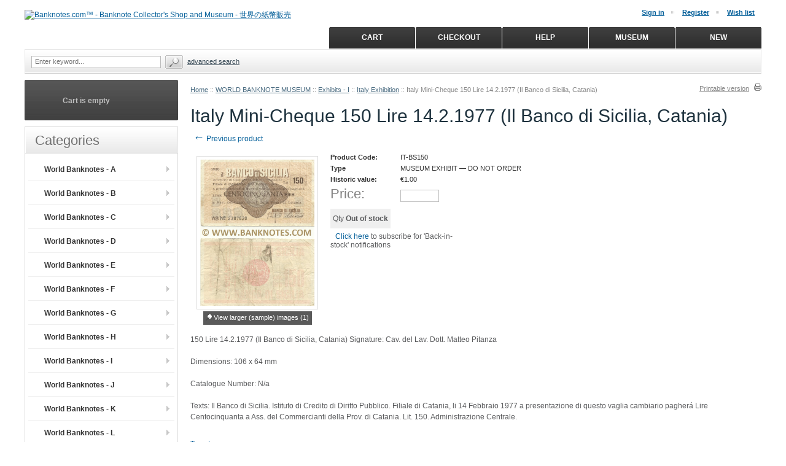

--- FILE ---
content_type: text/html; charset=UTF-8
request_url: https://www.banknotes.com/italy-mini-cheque-150-lire-14.2.1977-il-banco-di-sicilia-catania-ab-no-2387620-circulated-f-vf.html
body_size: 27350
content:
<?xml version="1.0" encoding="UTF-8"?>
<!DOCTYPE html PUBLIC "-//W3C//DTD XHTML 1.0 Transitional//EN" "http://www.w3.org/TR/xhtml1/DTD/xhtml1-transitional.dtd">
<html xmlns="http://www.w3.org/1999/xhtml" xmlns:g="http://base.google.com/ns/1.0" xmlns:og="http://ogp.me/ns#" xmlns:fb="http://ogp.me/ns/fb#">
<head>
  <title>Banknotes.com - World Banknotes For Sale - World Banknote Gallery, Currency Exhibition &amp; Paper Money Museum</title>
  <meta http-equiv="Content-Type" content="text/html; charset=UTF-8" />
  <meta http-equiv="X-UA-Compatible" content="IE=Edge" />
  <meta http-equiv="Content-Script-Type" content="text/javascript" />
  <meta http-equiv="Content-Style-Type" content="text/css" />
  <meta http-equiv="Content-Language" content="en" />
  <meta name="description" content="Your source for collectible world banknotes, paper money, plastic and polymer currency notes, numismatic coins, philatelic stamps, old lottery tickets, checks, cheques, stocks, bonds, wine and beer labels, presented in a free gallery and online store." />
  <meta name="keywords" content="banknote, banknotes, bank notes, cash, currency, notaphily, paper money, numismatic, papier-monnaie, cartamoneta, banconota, notas de banco, papiergeld, billets, money, bills, cedulas, collections, collecting, coins, gallery, museum, exhibition" />
  <meta name="viewport" content="width=device-width, initial-scale=1, maximum-scale=1" />

                                                                                                                                     <script>
var CaptchaCallback = function() {
  $('.g-recaptcha').each(function(index, el) {
    grecaptcha.render(el, {
      'sitekey':'6LdtYzQbAAAAAMv_K8PoIj3Ft9iBuEH4WnIhox2q',
      'theme':'light'
    });
  });
};
</script>

<script async defer src="https://www.google.com/recaptcha/api.js?onload=CaptchaCallback&render=explicit&hl=en"></script>
  
                                       <style type="text/css"> <!--   --> </style>                                 <style type="text/css"> <!--   --> </style>          

<link rel="shortcut icon" type="image/png" href="https://www.banknotes.com/favicon.ico" />

  <link rel="canonical" href="https://www.banknotes.com/italy-mini-cheque-150-lire-14.2.1977-il-banco-di-sicilia-catania-ab-no-2387620-circulated-f-vf.html" />
  <base href="https://www.banknotes.com/" />


              
      
            <meta property="og:title" content="Italy Mini-Cheque 150 Lire 14.2.1977 (Il Banco di Sicilia, Catania)"/>
      <meta property="og:description" content="150 Lire 14.2.1977 (Il Banco di Sicilia, Catania) Signature: Cav. del Lav. Dott. Matteo Pitanza" />
      <meta property="og:url" content="https://www.banknotes.com/italy-mini-cheque-150-lire-14.2.1977-il-banco-di-sicilia-catania-ab-no-2387620-circulated-f-vf.html" />
      
      <meta property="og:image" content="https://www.banknotes.com/images/P/itbs150.jpg" />
	<meta property="og:image:width" content="636" />
	<meta property="og:image:height" content="812" />
      <meta property="og:type" content="article"/>
      <meta property="og:site_name" content="Banknotes.com™ - Banknote Collector&#039;s Shop and Museum - 世界の紙幣販売"/>
      
      






 

<link rel="stylesheet" type="text/css" href="https://www.banknotes.com/var/cache/css_dir/1.fad85e29e1682989a458a878168ffca2_sync.css" />
<script type="text/javascript" src="https://www.banknotes.com/var/cache/js_dir/1.934c4454636a983497b43fdad536d3b1async.js" async="async" id="load-defer-code_js_async1"></script>
<script type="text/javascript" src="https://www.banknotes.com/var/cache/js_dir/2.ac7f9c8ff1b99cac827bef4f1978d24d_sync.js" id="load-defer-code_js_sync2"></script>
</head>
<body class="fancycat-page-skin-icons fancycat-page-subskin-e uo-container ">
<div id="page-container">
  <div id="page-container2">
    <div id="content-container">
      <div id="content-container2">

                  
           
            <div id="fb-root"></div>
                  
        <div id="center">
  <div id="center-main">
    <!-- central space -->

    
              <table width="100%" cellpadding="0" cellspacing="0">
<tr>
  <td valign="top" align="left">
  <div id="location" >
                                  <a href="home.php" class="bread-crumb">Home</a>
                          <span>::</span>
                                          <a href="https://www.banknotes.com/world-banknote-gallery/" class="bread-crumb">WORLD BANKNOTE MUSEUM</a>
                          <span>::</span>
                                          <a href="https://www.banknotes.com/banknotes-i/" class="bread-crumb">Exhibits - I</a>
                          <span>::</span>
                                          <a href="https://www.banknotes.com/italy-exhibition/" class="bread-crumb">Italy Exhibition</a>
                          <span>::</span>
                                <span class="bread-crumb last-bread-crumb">Italy Mini-Cheque 150 Lire 14.2.1977 (Il Banco di Sicilia, Catania)</span>
                        </div>
  </td>
  <td class="printable-link-row">
    <div class="printable-bar">
    <a href="https://www.banknotes.com/italy-mini-cheque-150-lire-14.2.1977-il-banco-di-sicilia-catania-ab-no-2387620-circulated-f-vf.html?printable=Y">Printable version</a>
  </div>

  </td>
</tr>
</table>

      
      
                            
      
      
      
      
      
      <script type="text/javascript">
//<![CDATA[
var txt_out_of_stock = "Out of stock";


function FormValidation(form) {

  if (typeof(window.check_exceptions) != 'undefined' && !check_exceptions()) {
    alert(exception_msg);
    return false;
  }


  

  var selavailObj = document.getElementById('product_avail');
  var inpavailObj = document.getElementById('product_avail_input');

  if ((!selavailObj || selavailObj.disabled == true) && inpavailObj && inpavailObj.disabled == false) {
      if (!check_quantity_input_box(inpavailObj))
        return false;

  } else if ((!inpavailObj || inpavailObj.disabled == true) && selavailObj && selavailObj.disabled == false && selavailObj.value == 0) {
      if (typeof showTopMessage === 'function') {
        showTopMessage(txt_out_of_stock);
      } else {
        alert(txt_out_of_stock);
      }
      return false;
  }

  return !ajax.widgets.add2cart || !ajax.widgets.add2cart(form);
}

// Check quantity input box
function check_quantity_input_box(inp) {
  if (isNaN(inp.minQuantity))
    inp.minQuantity = min_avail;

  if (isNaN(inp.maxQuantity))
    inp.maxQuantity = product_avail;

  if (!isNaN(inp.minQuantity) && !isNaN(inp.maxQuantity)) {
    var q = parseInt(inp.value);
    if (isNaN(q)) {
      alert(substitute(lbl_product_quantity_type_error, "min", inp.minQuantity, "max", inp.maxQuantity));
      return false;
    }

    if (q < inp.minQuantity) {
      alert(substitute(lbl_product_minquantity_error, "min", inp.minQuantity));
      return false;
    }

    if (q > inp.maxQuantity && is_limit) {
      if (parseInt(inp.maxQuantity) == 0) {
        alert(txt_out_of_stock);
      } else {
        alert(substitute(lbl_product_maxquantity_error, "max", inp.maxQuantity));
      }
      return false;
    }

    if (typeof(window.check_wholesale) != 'undefined')
      check_wholesale(inp.value);

  }
  return true;
}

//]]>
</script>


<h1>Italy Mini-Cheque 150 Lire 14.2.1977 (Il Banco di Sicilia, Catania)</h1>

  <div class="np-products"><ul><li><a href="https://www.banknotes.com/italy-mini-cheque-100-lire-24.6.1977-banca-popolare-di-bergamo-a-4013945-circulated-f.html" class="prev"><span class="arrow">&larr;</span>&nbsp;Previous product</a><div class="popup" id="np-popup-prev"><img src="/skin/common_files/images/loading.gif" alt="Loading..." /></div></li></ul></div>
<script type="text/javascript">
//<![CDATA[
  var npProducts = [];
      npProducts['prev'] = [];
    npProducts['prev']['id'] = 20872;
    npProducts['prev']['loaded'] = false;
    //]]>
</script>




              

<script type="text/javascript">
//<![CDATA[

$(ajax).on( /*BiNd_deprecated_in_3_0*/
  'load',
  function() {
    var elm = $('.product-details').get(0);
    return elm && ajax.widgets.product(elm);
  }
);

//]]>
</script>

  
    <div class="dialog noborder">
    <div class="content">
  <div class="details">
    
    <div class="product-details" id="product-details-id">

      <div class="image" style="width: 198px;">

        
          

<script type="text/javascript">
//<![CDATA[
var lbl_previous = 'Previous';
var lbl_next = 'Next';
var lbl_close = 'Close';
var lbl_cb_slideshow = 'Slideshow';
var lbl_stop = 'Stop';
var lbl_cb_current_format = '{current} of {total}';


$(document).ready(function(){
  var dpOpts = {
    transition: "fade", // Can be set to "elastic", "fade", or "none".
    speed: 350,
    width: false,
    height: false,
    innerWidth: false,
    innerHeight: false,
    initialWidth: 100,
    initialHeight: 100,
    maxWidth: '100%',
    maxHeight: '100%',
    scalePhotos: true,
    scrolling: true,
    iframe: false,
    inline: false,
    html: false,
    photo: false,
    opacity: 0.3, // 0.85
    open: false,
    preloading: true,
    overlayClose: true,
    slideshow: true, // false by def
    slideshowSpeed: 2500,
    slideshowAuto: false, // true by def
    slideshowStart: lbl_cb_slideshow,
    slideshowStop: lbl_stop,
    current: lbl_cb_current_format,
    previous: lbl_previous,
    next: lbl_next,
    close: lbl_close,
    onOpen: false,
    onLoad: false,
    onComplete: false,
    onCleanup: false,
    onClosed: false
  };
  $("a[rel=dpimages]").colorbox(dpOpts);
});

//]]>
</script>

<div class="image-box" style="width: 186px; height: 238px;">
    <img id="product_thumbnail" src="https://www.banknotes.com/images/P/itbs150.jpg" width="186" height="238" alt="Italy Mini-Cheque 150 Lire 14.2.1977 (Il Banco di Sicilia, Catania)" title="Italy Mini-Cheque 150 Lire 14.2.1977 (Il Banco di Sicilia, Catania)" />

  </div>

<div class="dpimages-popup-link">
  <a href="javascript:void(0);" onclick="javascript: $('a[rel=dpimages]').colorbox({open: true}); return false;">View larger (sample) images (1)</a>
</div>

      <a href="https://www.banknotes.com/images/D/itbs150.jpg" class="lightbox" style="display:none;" rel="dpimages" title="Italy Mini-Cheque 150 Lire 14.2.1977 (Il Banco di Sicilia, Catania)"></a>
  


        
        
      </div>

      <div class="details">
        <form name="orderform" method="post" action="cart.php" onsubmit="javascript: return FormValidation(this);" id="orderform">
  <input type="hidden" name="mode" value="add" />
  <input type="hidden" name="productid" value="20908" />
  <input type="hidden" name="cat" value="" />
  <input type="hidden" name="page" value="" />
  
                      
  

  
  <div class="product-properties">
      
    <div class="property-name">Product Code:</div>
    <div class="property-value" id="product_code" >IT-BS150</div>
    <div class="separator"></div>
    
    
                <div id="pef-box-2">
      <div class="property-name">Type</div>
      <div class="property-value" colspan="2">MUSEUM EXHIBIT — DO NOT ORDER</div>
      <div class="separator"></div>
    </div>
  
    
    
    
    <div class="separator"></div>

          <div id="list_price_container">
        <div class="property-name product-taxed-price">Historic value:</div>
        <div class="property-value product-taxed-price"><span class="currency">&#8364;<span id="product_list_price">1.00</span></span></div>
        <div class="separator"></div>
      </div>
    

          <div class="property-name product-price">Price:</div>
      <div class="property-value">

      
              <input type="text" size="7" name="price" />
            </div>
          
      <div class="separator"></div>
      
        
    
          <div id="wl-prices" style="display: none;">

  
  <table cellspacing="1" summary="Wholesale prices">

    <tr class="head-row">
      <th>Quantity</th>
      <th>Price</th>
    </tr>

    
  </table>

  <div style="display: none;">
    <strong>*Note:</strong>
  </div>

</div>

    
    
      
      <div class="quantity-row">

        
          <div class="product-input">
		  <div class="quantity"><img class="left_crns_qty" src="/skin/ideal_responsive/images/custom/left_corners.gif" alt=""/><img class="right_crns_qty" src="/skin/ideal_responsive/images/custom/right_corners.gif" alt=""/>
		  Qty
<script type="text/javascript">
//<![CDATA[
var min_avail = 1;
var avail = 0;
var product_avail = 0;
//]]>
</script>

            <strong>Out of stock</strong>

                                                                                  
			</div>
          

        
      			  </div>
	 </div>
    
        
          
    
  </div>

    <div class="product-notify">
        <div id="prod_notif_request_button_20908_B">
    <a class="prod-notif-request-button prod-notif-request-button-B" href="javascript:void(0);">
      <img src="/skin/common_files/images/spacer.gif" alt="" />
      <span>Click here</span>
    </a>
    to subscribe for 'Back-in-stock' notifications
  </div>

      </div>
              <div class="prod-notif" id="prod_notif_20908_B" style="display: none;">

    <div class="prod-notif-text">
      Notify me when this item is back in stock
    </div>

    <div class="prod-notif-request-submit-line">
      <input type="text" size="32" maxlength="128" name="prod_notif_email" id="prod_notif_email_20908_B" class="prod-notif-email prod-notif-email-default-value" value="" placeholder="e-mail" />
      <span id="prod_notif_submit_block_20908_B">
        <span id="prod_notif_submit_button_20908_B">
          
  
    


  
    <a class="image-button" id="img_prod_notif_submit_button_20908_B" title="Submit"><img src="/skin/common_files/images/spacer.gif" alt="" /></a>

  

        </span>
        <span id="prod_notif_submit_waiting_20908_B" style="display: none;">
          <img src="/skin/common_files/images/prod_notif_ajax_loader.gif" alt="Waiting" />
        </span>  
      </span>
    </div>

    <div id="prod_notif_submit_message_20908_B" class="prod-notif-request-submit-message">
    </div>

</div>
<script type="text/javascript">
//<![CDATA[
ProductNotificationWidgets.push(ProductNotificationWidget(20908, 0, 'B'));
//]]>
</script>

    
      
  
  
</form>

<div class="clearing"></div>

<div class="descr">150 Lire 14.2.1977 (Il Banco di Sicilia, Catania) Signature: Cav. del Lav. Dott. Matteo Pitanza<br /><br />Dimensions: 106 x 64 mm<br /><br />Catalogue Number: N/a<br /><br />Texts: Il Banco di Sicilia. Istituto di Credito di Diritto Pubblico. Filiale di Catania, li 14 Febbraio 1977 a presentazione di questo vaglia cambiario pagherá Lire Centocinquanta a Ass. del Commercianti della Prov. di Catania. Lit. 150. Administrazione Centrale.<br /><br /></div>

    
      <ul class="simple-list">
            <li>
        

   
      

 
	  


	  





  
  <div class="buttons-row soc-buttons-row">

    

    
    
          <div class="soc-item">
        <div class="fb-like" data-href="https://www.banknotes.com/italy-mini-cheque-150-lire-14.2.1977-il-banco-di-sicilia-catania-ab-no-2387620-circulated-f-vf.html" data-share="true" data-layout="button_count" data-show-faces="false"></div>
              </div>
    
    
    
    
          <div class="soc-item">

        <a href="https://twitter.com/share" class="twitter-share-button" data-url="https://www.banknotes.com/italy-mini-cheque-150-lire-14.2.1977-il-banco-di-sicilia-catania-ab-no-2387620-circulated-f-vf.html" data-counturl="https://www.banknotes.com/italy-mini-cheque-150-lire-14.2.1977-il-banco-di-sicilia-catania-ab-no-2387620-circulated-f-vf.html" data-count="horizontal" data-via="banknotes_com">Tweet</a>

        
      </div>
          
    
    
    
    
    <div class="clearing"></div>
  </div>
  <div class="clearing"></div>


      </li>
      
       
      <li>
      <div class="ask-question">
        
    
                  
  

  
    <a class="simple-button" href="javascript:void(0);" onclick="javascript: return !popupOpen(xcart_web_dir + '/popup_ask.php?productid=20908'); return false;" title="Ask a question about this product"><span>Ask a question about this product</span></a>

  

      </div>

      <div class="clearing"></div>
      </li>
      
      </ul>

    

      </div>

    </div>
    <div class="clearing"></div>

  </div>

  </div>
</div>



      

  
  
  

  
  
  


<script type="text/javascript">
//<![CDATA[
$(function() {
  var default_tab = '-1last_used_tab';
  var _storage_key_base = 'product-tabs-';
  var _storage_key = _storage_key_base + xcart_web_dir;
  

  if (
    isLocalStorageSupported()
    && default_tab == '-1last_used_tab'
  ) {
    // Take into account EU cookie law
    var _used_storage = ('function' != typeof window.func_is_allowed_cookie || func_is_allowed_cookie(_storage_key_base)) ? localStorage : sessionStorage;
    var tOpts = {
      activate : function( event, ui ) {
          _used_storage[_storage_key] = ui.newTab.index();
      }
    };
    default_tab = parseInt(_used_storage[_storage_key]) || 0;
  } else {
    var tOpts = {};
    default_tab = parseInt(default_tab) || 0;
  }

  // Allow choose active tab by adding hash in URL, do not set 'active' in this way
  if (window.location.hash == '') {
    tOpts.active = default_tab;
  }

  

  $('#product-tabs-container').tabs(tOpts);
});
//]]>
</script>

<div id="product-tabs-container">

  <ul>
      
    <li><a href="#product-tabs-send2friend">Send to friend</a></li>
      
    <li><a href="#product-tabs-recommends">Customers also bought</a></li>
    </ul>

            
      <div id="product-tabs-send2friend">
          <form action="product.php" method="post" name="send">
  <input type="hidden" name="mode" value="send" />
  <input type="hidden" name="productid" value="20908" />

  <table cellspacing="0" class="data-table" summary="Send to friend">
    <tr>
      <td class="data-name"><label for="send_name">Your name</label>:</td>
      <td class="data-required">*</td>
      <td>
        <input class="send2friend input-required" id="send_name" type="text" name="name" value="" />
              </td>
    </tr>

    <tr>
      <td class="data-name"><label for="send_from">Your email</label>:</td>
      <td class="data-required">*</td>
      <td>
        <input class="send2friend input-required input-email" id="send_from" type="text" name="from" value="" />
              </td>
    </tr>

    <tr>
      <td class="data-name"><label for="send_to">Recipient's email</label>:</td>
      <td class="data-required">*</td>
      <td>
        <input class="send2friend input-required input-email" id="send_to" type="text" name="email" value="" />
              </td>
    </tr> 

    <tr>
      <td colspan="3">
        <div class="data-name">
          <label for="is_msg">
            <input type="checkbox" id="is_msg" name="is_msg" onclick="javascript: $('#send_message_box').toggle();" value="Y" />
              Add a personal message
          </label>
        </div>
        <div id="send_message_box" style="display:none">
          <textarea class="send2friend" id="send_message" name="message" cols="40" rows="4"></textarea>
        </div>
      </td>
    </tr> 

    
        

    

              <tr>
      <td colspan="2">&nbsp;</td>
      <td class="button-row">
        
  
    


  <button class="button" type="submit" title="Send to friend">
  <span class="button-right"><span class="button-left">Send to friend</span></span>
  </button>


      </td>
    </tr>
    
  </table>

</form>



      </div>
                
      <div id="product-tabs-recommends">
        
  
      
    

<div class="products-div simple-products-div l3" id="responsive-products-list">


  
                                                                  
  <div class="highlight first item simple-product l1-first l2-first l3-first l4-first">
    <div class="item-box">
  
      <div class="image">
        <div class="image-wrapper" style="height:158px;">
                          <a href="https://www.banknotes.com/algeria-lottery-half-ticket-130-francs-1945-serial-035591-unc.html" style="height:158px; max-width:187.5px;"><img src="https://www.banknotes.com/images/T/dzlot89-8nZ2r0.png" width="121" height="158" alt="Algeria lottery half-ticket 130 Francs 1945 Serial # 035591 UNC" title="Algeria lottery half-ticket 130 Francs 1945 Serial # 035591 UNC" />
</a>
                    </div>
      </div>
      <div class="product-title">
        <script type="text/javascript">
          //<![CDATA[
          products_data[18003] = {};
          //]]>
        </script>
        <a href="https://www.banknotes.com/algeria-lottery-half-ticket-130-francs-1945-serial-035591-unc.html" class="product-title">Algeria lottery half-ticket 130 Francs 1945 Serial # 035591 UNC</a>
      </div>
      <div class="product-cell-price">
                                                          <div class="price-row">
                <span class="price-value"><span class="currency">&#8364;40.00</span></span>
              </div>
                                                  </div>

    </div>
  </div>
  

  
                                    
  <div class="item simple-product l1-first">
    <div class="item-box">
  
      <div class="image">
        <div class="image-wrapper" style="height:158px;">
                          <a href="https://www.banknotes.com/china-50-yuan-1940-l239710a-circulated-axf.html" style="height:158px; max-width:187.5px;"><img src="https://www.banknotes.com/images/T/cn87c-xXO1LL.png" width="125" height="115" alt="China 50 Yuan 1940 (L239710A) (circulated) aXF" title="China 50 Yuan 1940 (L239710A) (circulated) aXF" />
</a>
                    </div>
      </div>
      <div class="product-title">
        <script type="text/javascript">
          //<![CDATA[
          products_data[18354] = {};
          //]]>
        </script>
        <a href="https://www.banknotes.com/china-50-yuan-1940-l239710a-circulated-axf.html" class="product-title">China 50 Yuan 1940 (L239710A) (circulated) aXF</a>
      </div>
      <div class="product-cell-price">
                                                          <div class="price-row">
                <span class="price-value"><span class="currency">&#8364;25.00</span></span>
              </div>
                                                  </div>

    </div>
  </div>
  

  
                                              
  <div class="highlight item simple-product l1-first l2-first">
    <div class="item-box">
  
      <div class="image">
        <div class="image-wrapper" style="height:158px;">
                          <a href="https://www.banknotes.com/hong-kong-50-dollars-1.1.2010-ay285756-unc.html" style="height:158px; max-width:187.5px;"><img src="https://www.banknotes.com/images/T/hk213-myZisN.png" width="125" height="125" alt="Hong Kong 50 Dollars 1.1.2010 (AY307519) UNC" title="Hong Kong 50 Dollars 1.1.2010 (AY307519) UNC" />
</a>
                    </div>
      </div>
      <div class="product-title">
        <script type="text/javascript">
          //<![CDATA[
          products_data[19307] = {};
          //]]>
        </script>
        <a href="https://www.banknotes.com/hong-kong-50-dollars-1.1.2010-ay285756-unc.html" class="product-title">Hong Kong 50 Dollars 1.1.2010 (AY307519) UNC</a>
      </div>
      <div class="product-cell-price">
                                                          <div class="price-row">
                <span class="price-value"><span class="currency">&#8364;17.50</span></span>
              </div>
                                                  </div>

    </div>
  </div>
  

  
                                              
  <div class="item simple-product l1-first l3-first">
    <div class="item-box">
  
      <div class="image">
        <div class="image-wrapper" style="height:158px;">
                          <a href="https://www.banknotes.com/mexico-1000-pesos-3.9.1981-sr-gl18889x-unc.html" style="height:158px; max-width:187.5px;"><img src="https://www.banknotes.com/images/T/mx76-nn9Iik.png" width="125" height="106" alt="Mexico 1000 Pesos 3.9.1981 (SR/GL18889x) UNC" title="Mexico 1000 Pesos 3.9.1981 (SR/GL18889x) UNC" />
</a>
                    </div>
      </div>
      <div class="product-title">
        <script type="text/javascript">
          //<![CDATA[
          products_data[19962] = {};
          //]]>
        </script>
        <a href="https://www.banknotes.com/mexico-1000-pesos-3.9.1981-sr-gl18889x-unc.html" class="product-title">Mexico 1000 Pesos 3.9.1981 (SR/GL18889x) UNC</a>
      </div>
      <div class="product-cell-price">
                                                          <div class="price-row">
                <span class="price-value"><span class="currency">&#8364;12.00</span></span>
              </div>
                                                  </div>

    </div>
  </div>
  

  
                                                        
  <div class="highlight item simple-product l1-first l2-first l4-first">
    <div class="item-box">
  
      <div class="image">
        <div class="image-wrapper" style="height:158px;">
                          <a href="https://www.banknotes.com/zambia-50-kwacha-1986-88-46-f-702617-unc.html" style="height:158px; max-width:187.5px;"><img src="https://www.banknotes.com/images/T/zm28-MuO8JY.png" width="125" height="121" alt="Zambia 50 Kwacha (1986-88) (46/F 702617) UNC" title="Zambia 50 Kwacha (1986-88) (46/F 702617) UNC" />
</a>
                    </div>
      </div>
      <div class="product-title">
        <script type="text/javascript">
          //<![CDATA[
          products_data[21419] = {};
          //]]>
        </script>
        <a href="https://www.banknotes.com/zambia-50-kwacha-1986-88-46-f-702617-unc.html" class="product-title">Zambia 50 Kwacha (1986-88) (46/F 702617) UNC</a>
      </div>
      <div class="product-cell-price">
                                                          <div class="price-row">
                <span class="price-value"><span class="currency">&#8364;10.00</span></span>
              </div>
                                                  </div>

    </div>
  </div>
  

  
                                    
  <div class="item simple-product l1-first">
    <div class="item-box">
  
      <div class="image">
        <div class="image-wrapper" style="height:158px;">
                          <a href="https://www.banknotes.com/india-500-rupees-2014-8gr-563642-circulated-vf.html" style="height:158px; max-width:187.5px;"><img src="https://www.banknotes.com/images/T/in106-GQGlVE.png" width="125" height="119" alt="India 500 Rupees 2014 (8GR 563642) (circulated) VF+" title="India 500 Rupees 2014 (8GR 563642) (circulated) VF+" />
</a>
                    </div>
      </div>
      <div class="product-title">
        <script type="text/javascript">
          //<![CDATA[
          products_data[21523] = {};
          //]]>
        </script>
        <a href="https://www.banknotes.com/india-500-rupees-2014-8gr-563642-circulated-vf.html" class="product-title">India 500 Rupees 2014 (8GR 563642) (circulated) VF+</a>
      </div>
      <div class="product-cell-price">
                                                          <div class="price-row">
                <span class="price-value"><span class="currency">&#8364;9.00</span></span>
              </div>
                                                  </div>

    </div>
  </div>
  

  
                                                        
  <div class="highlight item simple-product l1-first l2-first l3-first">
    <div class="item-box">
  
      <div class="image">
        <div class="image-wrapper" style="height:158px;">
                          <a href="https://www.banknotes.com/france-50-francs-1994-xf.html" style="height:158px; max-width:187.5px;"><img src="https://www.banknotes.com/images/T/fr157aa-p5aiMu.png" width="115" height="158" alt="France 50 Francs 1994 (C 023853318) (lt. circulated) XF" title="France 50 Francs 1994 (C 023853318) (lt. circulated) XF" />
</a>
                    </div>
      </div>
      <div class="product-title">
        <script type="text/javascript">
          //<![CDATA[
          products_data[22380] = {};
          //]]>
        </script>
        <a href="https://www.banknotes.com/france-50-francs-1994-xf.html" class="product-title">France 50 Francs 1994 (C 023853318) (lt. circulated) XF</a>
      </div>
      <div class="product-cell-price">
                                                          <div class="price-row">
                <span class="price-value"><span class="currency">&#8364;20.00</span></span>
              </div>
                                                  </div>

    </div>
  </div>
  

  
                                    
  <div class="item simple-product l1-first">
    <div class="item-box">
  
      <div class="image">
        <div class="image-wrapper" style="height:158px;">
                          <a href="https://www.banknotes.com/france-200-francs-1997.html" style="height:158px; max-width:187.5px;"><img src="https://www.banknotes.com/images/T/fr159b-eEAWW2.png" width="125" height="143" alt="France 200 Francs 1997" title="France 200 Francs 1997" />
</a>
                    </div>
      </div>
      <div class="product-title">
        <script type="text/javascript">
          //<![CDATA[
          products_data[22395] = {};
          //]]>
        </script>
        <a href="https://www.banknotes.com/france-200-francs-1997.html" class="product-title">France 200 Francs 1997</a>
      </div>
      <div class="product-cell-price">
                                                      </div>

    </div>
  </div>
  

  
                                                        
  <div class="highlight last item simple-product l1-first l2-first l4-first">
    <div class="item-box">
  
      <div class="image">
        <div class="image-wrapper" style="height:158px;">
                          <a href="https://www.banknotes.com/czechoslovakia-theresienstadt-100-kronen-1.1.1943.html" style="height:158px; max-width:187.5px;"><img src="https://www.banknotes.com/images/T/cstg100-eFiZP2.png" width="125" height="133" alt="Czechoslovakia – Theresienstadt Concentration Camp – 100 Kronen 1.1.1943 (020923) AU-UNC" title="Czechoslovakia – Theresienstadt Concentration Camp – 100 Kronen 1.1.1943 (020923) AU-UNC" />
</a>
                    </div>
      </div>
      <div class="product-title">
        <script type="text/javascript">
          //<![CDATA[
          products_data[23216] = {};
          //]]>
        </script>
        <a href="https://www.banknotes.com/czechoslovakia-theresienstadt-100-kronen-1.1.1943.html" class="product-title">Czechoslovakia – Theresienstadt Concentration Camp – 100 Kronen 1.1.1943 (020923) AU-UNC</a>
      </div>
      <div class="product-cell-price">
                                                          <div class="price-row">
                <span class="price-value"><span class="currency">&#8364;100.00</span></span>
              </div>
                                                  </div>

    </div>
  </div>
  

</div>
<div class="clearing"></div>


  
  

      </div>
      
</div>

  




      
    
<!-- /central space -->

  </div><!-- /center -->
</div><!-- /center-main -->

<div id="left-bar">
          

  <div class="menu-dialog menu-minicart">
  <div class="title-bar ">
    <img class="icon ajax-minicart-icon" src="/skin/common_files/images/spacer.gif" alt="" />  </div>
  <div class="content">
    
<div class="minicart">
  
    <div class="valign-middle empty">

      <strong>Cart is empty</strong>

    </div>

  
</div>




  </div>
  	<div class="clearing"></div>
	<div class="t-l"></div><div class="t-r"></div>
	<div class="b-l"></div><div class="b-r"></div>
  </div>





<div class="menu-dialog menu-fancy-categories-list">
  <div class="title-bar ">
    <h2>Categories</h2>  </div>
  <div class="content">
    

    
  
  <div id="catrootmenu" class="fancycat-icons-scheme fancycat-icons-e">
                  <ul class="fancycat-icons-level-0">

        <li class="highlight first" style="z-index: 1043;">
      <a href="https://www.banknotes.com/world-banknotes-a/" class=" sub-link"><img src="/skin/ideal_responsive/images/custom/category_bullet.gif" alt="" width="7" height="7" class="category-bullet" />World Banknotes - A</a>

              <ul class="fancycat-icons-level-1">

        <li class="highlight first" style="z-index: 1017;">
      <a href="https://www.banknotes.com/abkhazia-georgia/" class=""><img src="/skin/ideal_responsive/images/custom/category_bullet.gif" alt="" width="7" height="7" class="category-bullet" />Abkhazia (Georgia)&#32;(1)</a>

          </li>

      <li style="z-index: 1016;">
      <a href="https://www.banknotes.com/afghanistan/" class=""><img src="/skin/ideal_responsive/images/custom/category_bullet.gif" alt="" width="7" height="7" class="category-bullet" />Afghanistan&#32;(21)</a>

          </li>

      <li class="highlight" style="z-index: 1015;">
      <a href="https://www.banknotes.com/aland/" class=""><img src="/skin/ideal_responsive/images/custom/category_bullet.gif" alt="" width="7" height="7" class="category-bullet" />Åland&#32;(1)</a>

          </li>

      <li style="z-index: 1014;">
      <a href="https://www.banknotes.com/albania/" class=""><img src="/skin/ideal_responsive/images/custom/category_bullet.gif" alt="" width="7" height="7" class="category-bullet" />Albania&#32;(12)</a>

          </li>

      <li class="highlight" style="z-index: 1013;">
      <a href="https://www.banknotes.com/algeria-c-283/" class=""><img src="/skin/ideal_responsive/images/custom/category_bullet.gif" alt="" width="7" height="7" class="category-bullet" />Algeria&#32;(15)</a>

          </li>

      <li style="z-index: 1012;">
      <a href="https://www.banknotes.com/andorra/" class=" empty-link"><img src="/skin/ideal_responsive/images/custom/category_bullet.gif" alt="" width="7" height="7" class="category-bullet" />Andorra</a>

          </li>

      <li class="highlight" style="z-index: 1011;">
      <a href="https://www.banknotes.com/angola/" class=""><img src="/skin/ideal_responsive/images/custom/category_bullet.gif" alt="" width="7" height="7" class="category-bullet" />Angola&#32;(18)</a>

          </li>

      <li style="z-index: 1010;">
      <a href="https://www.banknotes.com/anguilla/" class=" empty-link"><img src="/skin/ideal_responsive/images/custom/category_bullet.gif" alt="" width="7" height="7" class="category-bullet" />Anguilla</a>

          </li>

      <li class="highlight" style="z-index: 1009;">
      <a href="https://www.banknotes.com/antarctica/" class=""><img src="/skin/ideal_responsive/images/custom/category_bullet.gif" alt="" width="7" height="7" class="category-bullet" />Antarctica&#32;(1)</a>

          </li>

      <li style="z-index: 1008;">
      <a href="https://www.banknotes.com/antigua-and-barbuda/" class=""><img src="/skin/ideal_responsive/images/custom/category_bullet.gif" alt="" width="7" height="7" class="category-bullet" />Antigua &amp; Barbuda&#32;(1)</a>

          </li>

      <li class="highlight" style="z-index: 1007;">
      <a href="https://www.banknotes.com/argentina/" class=""><img src="/skin/ideal_responsive/images/custom/category_bullet.gif" alt="" width="7" height="7" class="category-bullet" />Argentina&#32;(51)</a>

          </li>

      <li style="z-index: 1006;">
      <a href="https://www.banknotes.com/armenia/" class=""><img src="/skin/ideal_responsive/images/custom/category_bullet.gif" alt="" width="7" height="7" class="category-bullet" />Armenia&#32;(9)</a>

          </li>

      <li class="highlight" style="z-index: 1005;">
      <a href="https://www.banknotes.com/aruba/" class=" empty-link"><img src="/skin/ideal_responsive/images/custom/category_bullet.gif" alt="" width="7" height="7" class="category-bullet" />Aruba</a>

          </li>

      <li style="z-index: 1004;">
      <a href="https://www.banknotes.com/australia/" class=""><img src="/skin/ideal_responsive/images/custom/category_bullet.gif" alt="" width="7" height="7" class="category-bullet" />Australia&#32;(4)</a>

          </li>

      <li class="highlight" style="z-index: 1003;">
      <a href="https://www.banknotes.com/austria/" class=""><img src="/skin/ideal_responsive/images/custom/category_bullet.gif" alt="" width="7" height="7" class="category-bullet" />Austria&#32;(10)</a>

          </li>

      <li style="z-index: 1002;">
      <a href="https://www.banknotes.com/azerbaijan/" class=""><img src="/skin/ideal_responsive/images/custom/category_bullet.gif" alt="" width="7" height="7" class="category-bullet" />Azerbaijan&#32;(12)</a>

          </li>

      <li class="highlight last" style="z-index: 1001;">
      <a href="https://www.banknotes.com/azores/" class=" empty-link"><img src="/skin/ideal_responsive/images/custom/category_bullet.gif" alt="" width="7" height="7" class="category-bullet" />Azores</a>

          </li>

  
</ul>

          </li>

      <li style="z-index: 1042;">
      <a href="https://www.banknotes.com/world-banknotes-b/" class=" sub-link"><img src="/skin/ideal_responsive/images/custom/category_bullet.gif" alt="" width="7" height="7" class="category-bullet" />World Banknotes - B</a>

              <ul class="fancycat-icons-level-1">

        <li class="highlight first" style="z-index: 1027;">
      <a href="https://www.banknotes.com/bahamas/" class=""><img src="/skin/ideal_responsive/images/custom/category_bullet.gif" alt="" width="7" height="7" class="category-bullet" />Bahamas&#32;(11)</a>

          </li>

      <li style="z-index: 1026;">
      <a href="https://www.banknotes.com/bahrain/" class=""><img src="/skin/ideal_responsive/images/custom/category_bullet.gif" alt="" width="7" height="7" class="category-bullet" />Bahrain&#32;(6)</a>

          </li>

      <li class="highlight" style="z-index: 1025;">
      <a href="https://www.banknotes.com/bangladesh/" class=""><img src="/skin/ideal_responsive/images/custom/category_bullet.gif" alt="" width="7" height="7" class="category-bullet" />Bangladesh&#32;(30)</a>

          </li>

      <li style="z-index: 1024;">
      <a href="https://www.banknotes.com/barbados/" class=""><img src="/skin/ideal_responsive/images/custom/category_bullet.gif" alt="" width="7" height="7" class="category-bullet" />Barbados&#32;(5)</a>

          </li>

      <li class="highlight" style="z-index: 1023;">
      <a href="https://www.banknotes.com/belarus/" class=""><img src="/skin/ideal_responsive/images/custom/category_bullet.gif" alt="" width="7" height="7" class="category-bullet" />Belarus&#32;(27)</a>

          </li>

      <li style="z-index: 1022;">
      <a href="https://www.banknotes.com/belgian-congo/" class=" empty-link"><img src="/skin/ideal_responsive/images/custom/category_bullet.gif" alt="" width="7" height="7" class="category-bullet" />Belgian Congo</a>

          </li>

      <li class="highlight" style="z-index: 1021;">
      <a href="https://www.banknotes.com/belgium/" class=""><img src="/skin/ideal_responsive/images/custom/category_bullet.gif" alt="" width="7" height="7" class="category-bullet" />Belgium&#32;(73)</a>

          </li>

      <li style="z-index: 1020;">
      <a href="https://www.banknotes.com/belize/" class=""><img src="/skin/ideal_responsive/images/custom/category_bullet.gif" alt="" width="7" height="7" class="category-bullet" />Belize&#32;(12)</a>

          </li>

      <li class="highlight" style="z-index: 1019;">
      <a href="https://www.banknotes.com/benin/" class=""><img src="/skin/ideal_responsive/images/custom/category_bullet.gif" alt="" width="7" height="7" class="category-bullet" />Benin&#32;(2)</a>

          </li>

      <li style="z-index: 1018;">
      <a href="https://www.banknotes.com/bermuda/" class=""><img src="/skin/ideal_responsive/images/custom/category_bullet.gif" alt="" width="7" height="7" class="category-bullet" />Bermuda&#32;(2)</a>

          </li>

      <li class="highlight" style="z-index: 1017;">
      <a href="https://www.banknotes.com/bhutan/" class=""><img src="/skin/ideal_responsive/images/custom/category_bullet.gif" alt="" width="7" height="7" class="category-bullet" />Bhutan&#32;(5)</a>

          </li>

      <li style="z-index: 1016;">
      <a href="https://www.banknotes.com/biafra/" class=""><img src="/skin/ideal_responsive/images/custom/category_bullet.gif" alt="" width="7" height="7" class="category-bullet" />Biafra&#32;(2)</a>

          </li>

      <li class="highlight" style="z-index: 1015;">
      <a href="https://www.banknotes.com/bohemia-and-moravia/" class=""><img src="/skin/ideal_responsive/images/custom/category_bullet.gif" alt="" width="7" height="7" class="category-bullet" />Bohemia &amp; Moravia&#32;(1)</a>

          </li>

      <li style="z-index: 1014;">
      <a href="https://www.banknotes.com/bolivia/" class=""><img src="/skin/ideal_responsive/images/custom/category_bullet.gif" alt="" width="7" height="7" class="category-bullet" />Bolivia&#32;(19)</a>

          </li>

      <li class="highlight" style="z-index: 1013;">
      <a href="https://www.banknotes.com/bosnia-and-herzegovina/" class=""><img src="/skin/ideal_responsive/images/custom/category_bullet.gif" alt="" width="7" height="7" class="category-bullet" />Bosnia &amp; Herzegovina&#32;(11)</a>

          </li>

      <li style="z-index: 1012;">
      <a href="https://www.banknotes.com/botswana/" class=""><img src="/skin/ideal_responsive/images/custom/category_bullet.gif" alt="" width="7" height="7" class="category-bullet" />Botswana&#32;(5)</a>

          </li>

      <li class="highlight" style="z-index: 1011;">
      <a href="https://www.banknotes.com/brazil/" class=""><img src="/skin/ideal_responsive/images/custom/category_bullet.gif" alt="" width="7" height="7" class="category-bullet" />Brazil&#32;(52)</a>

          </li>

      <li style="z-index: 1010;">
      <a href="https://www.banknotes.com/british-east-caribbean-territories/" class=" empty-link"><img src="/skin/ideal_responsive/images/custom/category_bullet.gif" alt="" width="7" height="7" class="category-bullet" />British East Caribbean Territories</a>

          </li>

      <li class="highlight" style="z-index: 1009;">
      <a href="https://www.banknotes.com/british-guiana/" class=" empty-link"><img src="/skin/ideal_responsive/images/custom/category_bullet.gif" alt="" width="7" height="7" class="category-bullet" />British Guiana</a>

          </li>

      <li style="z-index: 1008;">
      <a href="https://www.banknotes.com/british-honduras/" class=" empty-link"><img src="/skin/ideal_responsive/images/custom/category_bullet.gif" alt="" width="7" height="7" class="category-bullet" />British Honduras</a>

          </li>

      <li class="highlight" style="z-index: 1007;">
      <a href="https://www.banknotes.com/british-north-borneo/" class=" empty-link"><img src="/skin/ideal_responsive/images/custom/category_bullet.gif" alt="" width="7" height="7" class="category-bullet" />British North Borneo</a>

          </li>

      <li style="z-index: 1006;">
      <a href="https://www.banknotes.com/british-west-africa/" class=" empty-link"><img src="/skin/ideal_responsive/images/custom/category_bullet.gif" alt="" width="7" height="7" class="category-bullet" />British West Africa</a>

          </li>

      <li class="highlight" style="z-index: 1005;">
      <a href="https://www.banknotes.com/brunei/" class=""><img src="/skin/ideal_responsive/images/custom/category_bullet.gif" alt="" width="7" height="7" class="category-bullet" />Brunei&#32;(4)</a>

          </li>

      <li style="z-index: 1004;">
      <a href="https://www.banknotes.com/bulgaria/" class=""><img src="/skin/ideal_responsive/images/custom/category_bullet.gif" alt="" width="7" height="7" class="category-bullet" />Bulgaria&#32;(22)</a>

          </li>

      <li class="highlight" style="z-index: 1003;">
      <a href="https://www.banknotes.com/burkina-faso/" class=""><img src="/skin/ideal_responsive/images/custom/category_bullet.gif" alt="" width="7" height="7" class="category-bullet" />Burkina Faso&#32;(1)</a>

          </li>

      <li style="z-index: 1002;">
      <a href="https://www.banknotes.com/burma/" class=""><img src="/skin/ideal_responsive/images/custom/category_bullet.gif" alt="" width="7" height="7" class="category-bullet" />Burma&#32;(16)</a>

          </li>

      <li class="highlight last" style="z-index: 1001;">
      <a href="https://www.banknotes.com/burundi/" class=""><img src="/skin/ideal_responsive/images/custom/category_bullet.gif" alt="" width="7" height="7" class="category-bullet" />Burundi&#32;(19)</a>

          </li>

  
</ul>

          </li>

      <li class="highlight" style="z-index: 1041;">
      <a href="https://www.banknotes.com/world-banknotes-c/" class=" sub-link"><img src="/skin/ideal_responsive/images/custom/category_bullet.gif" alt="" width="7" height="7" class="category-bullet" />World Banknotes - C</a>

              <ul class="fancycat-icons-level-1">

        <li class="first" style="z-index: 1024;">
      <a href="https://www.banknotes.com/cambodia/" class=""><img src="/skin/ideal_responsive/images/custom/category_bullet.gif" alt="" width="7" height="7" class="category-bullet" />Cambodia&#32;(46)</a>

          </li>

      <li class="highlight" style="z-index: 1023;">
      <a href="https://www.banknotes.com/cameroon/" class=""><img src="/skin/ideal_responsive/images/custom/category_bullet.gif" alt="" width="7" height="7" class="category-bullet" />Cameroon&#32;(12)</a>

          </li>

      <li style="z-index: 1022;">
      <a href="https://www.banknotes.com/canada/" class=""><img src="/skin/ideal_responsive/images/custom/category_bullet.gif" alt="" width="7" height="7" class="category-bullet" />Canada&#32;(13)</a>

          </li>

      <li class="highlight" style="z-index: 1021;">
      <a href="https://www.banknotes.com/cabo-verde/" class=""><img src="/skin/ideal_responsive/images/custom/category_bullet.gif" alt="" width="7" height="7" class="category-bullet" />Cabo Verde&#32;(8)</a>

          </li>

      <li style="z-index: 1020;">
      <a href="https://www.banknotes.com/cayman-islands/" class=""><img src="/skin/ideal_responsive/images/custom/category_bullet.gif" alt="" width="7" height="7" class="category-bullet" />Cayman Islands&#32;(11)</a>

          </li>

      <li class="highlight" style="z-index: 1019;">
      <a href="https://www.banknotes.com/central-african-republic/" class=""><img src="/skin/ideal_responsive/images/custom/category_bullet.gif" alt="" width="7" height="7" class="category-bullet" />Central African Republic&#32;(2)</a>

          </li>

      <li style="z-index: 1018;">
      <a href="https://www.banknotes.com/central-african-states/" class=""><img src="/skin/ideal_responsive/images/custom/category_bullet.gif" alt="" width="7" height="7" class="category-bullet" />Central African States&#32;(25)</a>

          </li>

      <li class="highlight" style="z-index: 1017;">
      <a href="https://www.banknotes.com/ceylon/" class=""><img src="/skin/ideal_responsive/images/custom/category_bullet.gif" alt="" width="7" height="7" class="category-bullet" />Ceylon&#32;(11)</a>

          </li>

      <li style="z-index: 1016;">
      <a href="https://www.banknotes.com/chad/" class=" empty-link"><img src="/skin/ideal_responsive/images/custom/category_bullet.gif" alt="" width="7" height="7" class="category-bullet" />Chad</a>

          </li>

      <li class="highlight" style="z-index: 1015;">
      <a href="https://www.banknotes.com/chile/" class=""><img src="/skin/ideal_responsive/images/custom/category_bullet.gif" alt="" width="7" height="7" class="category-bullet" />Chile&#32;(13)</a>

          </li>

      <li style="z-index: 1014;">
      <a href="https://www.banknotes.com/china/" class=""><img src="/skin/ideal_responsive/images/custom/category_bullet.gif" alt="" width="7" height="7" class="category-bullet" />China&#32;(126)</a>

          </li>

      <li class="highlight" style="z-index: 1013;">
      <a href="https://www.banknotes.com/colombia/" class=""><img src="/skin/ideal_responsive/images/custom/category_bullet.gif" alt="" width="7" height="7" class="category-bullet" />Colombia&#32;(19)</a>

          </li>

      <li style="z-index: 1012;">
      <a href="https://www.banknotes.com/comoros/" class=""><img src="/skin/ideal_responsive/images/custom/category_bullet.gif" alt="" width="7" height="7" class="category-bullet" />Comoros&#32;(11)</a>

          </li>

      <li class="highlight" style="z-index: 1011;">
      <a href="https://www.banknotes.com/congo-democratic-republic/" class=""><img src="/skin/ideal_responsive/images/custom/category_bullet.gif" alt="" width="7" height="7" class="category-bullet" />Congo Democratic Republic&#32;(23)</a>

          </li>

      <li style="z-index: 1010;">
      <a href="https://www.banknotes.com/congo-republic-brazzaville/" class=""><img src="/skin/ideal_responsive/images/custom/category_bullet.gif" alt="" width="7" height="7" class="category-bullet" />Congo Republic (Brazzaville)&#32;(3)</a>

          </li>

      <li class="highlight" style="z-index: 1009;">
      <a href="https://www.banknotes.com/cook-islands/" class=""><img src="/skin/ideal_responsive/images/custom/category_bullet.gif" alt="" width="7" height="7" class="category-bullet" />Cook Islands&#32;(3)</a>

          </li>

      <li style="z-index: 1008;">
      <a href="https://www.banknotes.com/costa-rica/" class=""><img src="/skin/ideal_responsive/images/custom/category_bullet.gif" alt="" width="7" height="7" class="category-bullet" />Costa Rica&#32;(14)</a>

          </li>

      <li class="highlight" style="z-index: 1007;">
      <a href="https://www.banknotes.com/cote-d-ivoire-ivory-coast/" class=""><img src="/skin/ideal_responsive/images/custom/category_bullet.gif" alt="" width="7" height="7" class="category-bullet" />Cote d'Ivoire&#32;(17)</a>

          </li>

      <li style="z-index: 1006;">
      <a href="https://www.banknotes.com/croatia/" class=""><img src="/skin/ideal_responsive/images/custom/category_bullet.gif" alt="" width="7" height="7" class="category-bullet" />Croatia&#32;(20)</a>

          </li>

      <li class="highlight" style="z-index: 1005;">
      <a href="https://www.banknotes.com/cuba/" class=""><img src="/skin/ideal_responsive/images/custom/category_bullet.gif" alt="" width="7" height="7" class="category-bullet" />Cuba&#32;(27)</a>

          </li>

      <li style="z-index: 1004;">
      <a href="https://www.banknotes.com/curacao/" class=" empty-link"><img src="/skin/ideal_responsive/images/custom/category_bullet.gif" alt="" width="7" height="7" class="category-bullet" />Curaçao</a>

          </li>

      <li class="highlight" style="z-index: 1003;">
      <a href="https://www.banknotes.com/cyprus/" class=""><img src="/skin/ideal_responsive/images/custom/category_bullet.gif" alt="" width="7" height="7" class="category-bullet" />Cyprus&#32;(5)</a>

          </li>

      <li style="z-index: 1002;">
      <a href="https://www.banknotes.com/czechia/" class=""><img src="/skin/ideal_responsive/images/custom/category_bullet.gif" alt="" width="7" height="7" class="category-bullet" />Czech Republic&#32;(4)</a>

          </li>

      <li class="highlight last" style="z-index: 1001;">
      <a href="https://www.banknotes.com/czechoslovakia/" class=""><img src="/skin/ideal_responsive/images/custom/category_bullet.gif" alt="" width="7" height="7" class="category-bullet" />Czechoslovakia&#32;(4)</a>

          </li>

  
</ul>

          </li>

      <li style="z-index: 1040;">
      <a href="https://www.banknotes.com/world-banknotes-d/" class=" sub-link"><img src="/skin/ideal_responsive/images/custom/category_bullet.gif" alt="" width="7" height="7" class="category-bullet" />World Banknotes - D</a>

              <ul class="fancycat-icons-level-1">

        <li class="highlight first" style="z-index: 1007;">
      <a href="https://www.banknotes.com/danish-west-indies/" class=" empty-link"><img src="/skin/ideal_responsive/images/custom/category_bullet.gif" alt="" width="7" height="7" class="category-bullet" />Danish West Indies</a>

          </li>

      <li style="z-index: 1006;">
      <a href="https://www.banknotes.com/danzig/" class=" empty-link"><img src="/skin/ideal_responsive/images/custom/category_bullet.gif" alt="" width="7" height="7" class="category-bullet" />Danzig</a>

          </li>

      <li class="highlight" style="z-index: 1005;">
      <a href="https://www.banknotes.com/denmark/" class=""><img src="/skin/ideal_responsive/images/custom/category_bullet.gif" alt="" width="7" height="7" class="category-bullet" />Denmark&#32;(7)</a>

          </li>

      <li style="z-index: 1004;">
      <a href="https://www.banknotes.com/disney/" class=""><img src="/skin/ideal_responsive/images/custom/category_bullet.gif" alt="" width="7" height="7" class="category-bullet" />Disney&#32;(2)</a>

          </li>

      <li class="highlight" style="z-index: 1003;">
      <a href="https://www.banknotes.com/djibouti/" class=""><img src="/skin/ideal_responsive/images/custom/category_bullet.gif" alt="" width="7" height="7" class="category-bullet" />Djibouti&#32;(3)</a>

          </li>

      <li style="z-index: 1002;">
      <a href="https://www.banknotes.com/dominica/" class=""><img src="/skin/ideal_responsive/images/custom/category_bullet.gif" alt="" width="7" height="7" class="category-bullet" />Dominica&#32;(1)</a>

          </li>

      <li class="highlight last" style="z-index: 1001;">
      <a href="https://www.banknotes.com/dominican-republic/" class=""><img src="/skin/ideal_responsive/images/custom/category_bullet.gif" alt="" width="7" height="7" class="category-bullet" />Dominican Republic&#32;(9)</a>

          </li>

  
</ul>

          </li>

      <li class="highlight" style="z-index: 1039;">
      <a href="https://www.banknotes.com/world-banknotes-e/" class=" sub-link"><img src="/skin/ideal_responsive/images/custom/category_bullet.gif" alt="" width="7" height="7" class="category-bullet" />World Banknotes - E</a>

              <ul class="fancycat-icons-level-1">

        <li class="first" style="z-index: 1012;">
      <a href="https://www.banknotes.com/east-africa/" class=" empty-link"><img src="/skin/ideal_responsive/images/custom/category_bullet.gif" alt="" width="7" height="7" class="category-bullet" />East Africa</a>

          </li>

      <li class="highlight" style="z-index: 1011;">
      <a href="https://www.banknotes.com/east-caribbean-states/" class=""><img src="/skin/ideal_responsive/images/custom/category_bullet.gif" alt="" width="7" height="7" class="category-bullet" />East Caribbean States&#32;(12)</a>

          </li>

      <li style="z-index: 1010;">
      <a href="https://www.banknotes.com/east-timor/" class=" empty-link"><img src="/skin/ideal_responsive/images/custom/category_bullet.gif" alt="" width="7" height="7" class="category-bullet" />East Timor</a>

          </li>

      <li class="highlight" style="z-index: 1009;">
      <a href="https://www.banknotes.com/ecuador/" class=""><img src="/skin/ideal_responsive/images/custom/category_bullet.gif" alt="" width="7" height="7" class="category-bullet" />Ecuador&#32;(10)</a>

          </li>

      <li style="z-index: 1008;">
      <a href="https://www.banknotes.com/egypt/" class=""><img src="/skin/ideal_responsive/images/custom/category_bullet.gif" alt="" width="7" height="7" class="category-bullet" />Egypt&#32;(35)</a>

          </li>

      <li class="highlight" style="z-index: 1007;">
      <a href="https://www.banknotes.com/el-salvador/" class=""><img src="/skin/ideal_responsive/images/custom/category_bullet.gif" alt="" width="7" height="7" class="category-bullet" />El Salvador&#32;(3)</a>

          </li>

      <li style="z-index: 1006;">
      <a href="https://www.banknotes.com/equatorial-african-states/" class=""><img src="/skin/ideal_responsive/images/custom/category_bullet.gif" alt="" width="7" height="7" class="category-bullet" />Equatorial African States&#32;(1)</a>

          </li>

      <li class="highlight" style="z-index: 1005;">
      <a href="https://www.banknotes.com/equatorial-guinea/" class=""><img src="/skin/ideal_responsive/images/custom/category_bullet.gif" alt="" width="7" height="7" class="category-bullet" />Equatorial Guinea&#32;(5)</a>

          </li>

      <li style="z-index: 1004;">
      <a href="https://www.banknotes.com/eritrea/" class=""><img src="/skin/ideal_responsive/images/custom/category_bullet.gif" alt="" width="7" height="7" class="category-bullet" />Eritrea&#32;(6)</a>

          </li>

      <li class="highlight" style="z-index: 1003;">
      <a href="https://www.banknotes.com/estonia/" class=""><img src="/skin/ideal_responsive/images/custom/category_bullet.gif" alt="" width="7" height="7" class="category-bullet" />Estonia&#32;(7)</a>

          </li>

      <li style="z-index: 1002;">
      <a href="https://www.banknotes.com/ethiopia/" class=""><img src="/skin/ideal_responsive/images/custom/category_bullet.gif" alt="" width="7" height="7" class="category-bullet" />Ethiopia&#32;(8)</a>

          </li>

      <li class="highlight last" style="z-index: 1001;">
      <a href="https://www.banknotes.com/european-union/" class=""><img src="/skin/ideal_responsive/images/custom/category_bullet.gif" alt="" width="7" height="7" class="category-bullet" />European Union&#32;(5)</a>

          </li>

  
</ul>

          </li>

      <li style="z-index: 1038;">
      <a href="https://www.banknotes.com/world-banknotes-f/" class=" sub-link"><img src="/skin/ideal_responsive/images/custom/category_bullet.gif" alt="" width="7" height="7" class="category-bullet" />World Banknotes - F</a>

              <ul class="fancycat-icons-level-1">

        <li class="first" style="z-index: 1016;">
      <a href="https://www.banknotes.com/falkland-islands/" class=""><img src="/skin/ideal_responsive/images/custom/category_bullet.gif" alt="" width="7" height="7" class="category-bullet" />Falkland Islands&#32;(1)</a>

          </li>

      <li class="highlight" style="z-index: 1015;">
      <a href="https://www.banknotes.com/faroe-islands/" class=""><img src="/skin/ideal_responsive/images/custom/category_bullet.gif" alt="" width="7" height="7" class="category-bullet" />Faroe Islands&#32;(1)</a>

          </li>

      <li style="z-index: 1014;">
      <a href="https://www.banknotes.com/fiji/" class=""><img src="/skin/ideal_responsive/images/custom/category_bullet.gif" alt="" width="7" height="7" class="category-bullet" />Fiji&#32;(18)</a>

          </li>

      <li class="highlight" style="z-index: 1013;">
      <a href="https://www.banknotes.com/finland/" class=""><img src="/skin/ideal_responsive/images/custom/category_bullet.gif" alt="" width="7" height="7" class="category-bullet" />Finland&#32;(18)</a>

          </li>

      <li style="z-index: 1012;">
      <a href="https://www.banknotes.com/france/" class=""><img src="/skin/ideal_responsive/images/custom/category_bullet.gif" alt="" width="7" height="7" class="category-bullet" />France&#32;(200)</a>

          </li>

      <li class="highlight" style="z-index: 1011;">
      <a href="https://www.banknotes.com/french-afars-and-issas/" class=""><img src="/skin/ideal_responsive/images/custom/category_bullet.gif" alt="" width="7" height="7" class="category-bullet" />French Afars &amp; Issas&#32;(1)</a>

          </li>

      <li style="z-index: 1010;">
      <a href="https://www.banknotes.com/french-antilles/" class=""><img src="/skin/ideal_responsive/images/custom/category_bullet.gif" alt="" width="7" height="7" class="category-bullet" />French Antilles&#32;(4)</a>

          </li>

      <li class="highlight" style="z-index: 1009;">
      <a href="https://www.banknotes.com/french-equatorial-africa/" class=" empty-link"><img src="/skin/ideal_responsive/images/custom/category_bullet.gif" alt="" width="7" height="7" class="category-bullet" />French Equatorial Africa</a>

          </li>

      <li style="z-index: 1008;">
      <a href="https://www.banknotes.com/french-guiana/" class=" empty-link"><img src="/skin/ideal_responsive/images/custom/category_bullet.gif" alt="" width="7" height="7" class="category-bullet" />French Guiana</a>

          </li>

      <li class="highlight" style="z-index: 1007;">
      <a href="https://www.banknotes.com/french-india/" class=" empty-link"><img src="/skin/ideal_responsive/images/custom/category_bullet.gif" alt="" width="7" height="7" class="category-bullet" />French India</a>

          </li>

      <li style="z-index: 1006;">
      <a href="https://www.banknotes.com/french-indo-china/" class=""><img src="/skin/ideal_responsive/images/custom/category_bullet.gif" alt="" width="7" height="7" class="category-bullet" />French Indo-China&#32;(11)</a>

          </li>

      <li class="highlight" style="z-index: 1005;">
      <a href="https://www.banknotes.com/french-oceania/" class=" empty-link"><img src="/skin/ideal_responsive/images/custom/category_bullet.gif" alt="" width="7" height="7" class="category-bullet" />French Oceania</a>

          </li>

      <li style="z-index: 1004;">
      <a href="https://www.banknotes.com/french-pacific-territories/" class=""><img src="/skin/ideal_responsive/images/custom/category_bullet.gif" alt="" width="7" height="7" class="category-bullet" />French Pacific Territories&#32;(7)</a>

          </li>

      <li class="highlight" style="z-index: 1003;">
      <a href="https://www.banknotes.com/french-somaliland/" class=""><img src="/skin/ideal_responsive/images/custom/category_bullet.gif" alt="" width="7" height="7" class="category-bullet" />French Somaliland&#32;(1)</a>

          </li>

      <li style="z-index: 1002;">
      <a href="https://www.banknotes.com/french-sudan/" class=" empty-link"><img src="/skin/ideal_responsive/images/custom/category_bullet.gif" alt="" width="7" height="7" class="category-bullet" />French Sudan</a>

          </li>

      <li class="highlight last" style="z-index: 1001;">
      <a href="https://www.banknotes.com/french-west-africa/" class=""><img src="/skin/ideal_responsive/images/custom/category_bullet.gif" alt="" width="7" height="7" class="category-bullet" />French West Africa&#32;(5)</a>

          </li>

  
</ul>

          </li>

      <li class="highlight" style="z-index: 1037;">
      <a href="https://www.banknotes.com/world-banknotes-g/" class=" sub-link"><img src="/skin/ideal_responsive/images/custom/category_bullet.gif" alt="" width="7" height="7" class="category-bullet" />World Banknotes - G</a>

              <ul class="fancycat-icons-level-1">

        <li class="highlight first" style="z-index: 1021;">
      <a href="https://www.banknotes.com/gabon/" class=""><img src="/skin/ideal_responsive/images/custom/category_bullet.gif" alt="" width="7" height="7" class="category-bullet" />Gabon&#32;(10)</a>

          </li>

      <li style="z-index: 1020;">
      <a href="https://www.banknotes.com/gambia/" class=""><img src="/skin/ideal_responsive/images/custom/category_bullet.gif" alt="" width="7" height="7" class="category-bullet" />Gambia&#32;(18)</a>

          </li>

      <li class="highlight" style="z-index: 1019;">
      <a href="https://www.banknotes.com/georgia/" class=""><img src="/skin/ideal_responsive/images/custom/category_bullet.gif" alt="" width="7" height="7" class="category-bullet" />Georgia&#32;(14)</a>

          </li>

      <li style="z-index: 1018;">
      <a href="https://www.banknotes.com/german-democratic-republic-c-390/" class=""><img src="/skin/ideal_responsive/images/custom/category_bullet.gif" alt="" width="7" height="7" class="category-bullet" />German Democratic Republic&#32;(6)</a>

          </li>

      <li class="highlight" style="z-index: 1017;">
      <a href="https://www.banknotes.com/german-east-africa/" class=" empty-link"><img src="/skin/ideal_responsive/images/custom/category_bullet.gif" alt="" width="7" height="7" class="category-bullet" />German East Africa</a>

          </li>

      <li style="z-index: 1016;">
      <a href="https://www.banknotes.com/german-notgeld/" class=""><img src="/skin/ideal_responsive/images/custom/category_bullet.gif" alt="" width="7" height="7" class="category-bullet" />German Notgeld&#32;(8)</a>

          </li>

      <li class="highlight" style="z-index: 1015;">
      <a href="https://www.banknotes.com/german-south-west-africa/" class=" empty-link"><img src="/skin/ideal_responsive/images/custom/category_bullet.gif" alt="" width="7" height="7" class="category-bullet" />German South West Africa</a>

          </li>

      <li style="z-index: 1014;">
      <a href="https://www.banknotes.com/germany/" class=""><img src="/skin/ideal_responsive/images/custom/category_bullet.gif" alt="" width="7" height="7" class="category-bullet" />Germany&#32;(34)</a>

          </li>

      <li class="highlight" style="z-index: 1013;">
      <a href="https://www.banknotes.com/germany-federal-republic/" class=""><img src="/skin/ideal_responsive/images/custom/category_bullet.gif" alt="" width="7" height="7" class="category-bullet" />Germany (Federal Republic)&#32;(11)</a>

          </li>

      <li style="z-index: 1012;">
      <a href="https://www.banknotes.com/ghana/" class=""><img src="/skin/ideal_responsive/images/custom/category_bullet.gif" alt="" width="7" height="7" class="category-bullet" />Ghana&#32;(15)</a>

          </li>

      <li class="highlight" style="z-index: 1011;">
      <a href="https://www.banknotes.com/gibraltar/" class=""><img src="/skin/ideal_responsive/images/custom/category_bullet.gif" alt="" width="7" height="7" class="category-bullet" />Gibraltar&#32;(2)</a>

          </li>

      <li style="z-index: 1010;">
      <a href="https://www.banknotes.com/great-britain/" class=""><img src="/skin/ideal_responsive/images/custom/category_bullet.gif" alt="" width="7" height="7" class="category-bullet" />Great Britain&#32;(67)</a>

          </li>

      <li class="highlight" style="z-index: 1009;">
      <a href="https://www.banknotes.com/greece/" class=""><img src="/skin/ideal_responsive/images/custom/category_bullet.gif" alt="" width="7" height="7" class="category-bullet" />Greece&#32;(45)</a>

          </li>

      <li style="z-index: 1008;">
      <a href="https://www.banknotes.com/greenland/" class=" empty-link"><img src="/skin/ideal_responsive/images/custom/category_bullet.gif" alt="" width="7" height="7" class="category-bullet" />Greenland</a>

          </li>

      <li class="highlight" style="z-index: 1007;">
      <a href="https://www.banknotes.com/grenada/" class=" empty-link"><img src="/skin/ideal_responsive/images/custom/category_bullet.gif" alt="" width="7" height="7" class="category-bullet" />Grenada</a>

          </li>

      <li style="z-index: 1006;">
      <a href="https://www.banknotes.com/guadeloupe/" class=""><img src="/skin/ideal_responsive/images/custom/category_bullet.gif" alt="" width="7" height="7" class="category-bullet" />Guadeloupe&#32;(1)</a>

          </li>

      <li class="highlight" style="z-index: 1005;">
      <a href="https://www.banknotes.com/guatemala/" class=""><img src="/skin/ideal_responsive/images/custom/category_bullet.gif" alt="" width="7" height="7" class="category-bullet" />Guatemala&#32;(9)</a>

          </li>

      <li style="z-index: 1004;">
      <a href="https://www.banknotes.com/guernsey/" class=""><img src="/skin/ideal_responsive/images/custom/category_bullet.gif" alt="" width="7" height="7" class="category-bullet" />Guernsey&#32;(1)</a>

          </li>

      <li class="highlight" style="z-index: 1003;">
      <a href="https://www.banknotes.com/guinea/" class=""><img src="/skin/ideal_responsive/images/custom/category_bullet.gif" alt="" width="7" height="7" class="category-bullet" />Guinea&#32;(27)</a>

          </li>

      <li style="z-index: 1002;">
      <a href="https://www.banknotes.com/guinea-bissau/" class=""><img src="/skin/ideal_responsive/images/custom/category_bullet.gif" alt="" width="7" height="7" class="category-bullet" />Guinea-Bissau&#32;(10)</a>

          </li>

      <li class="highlight last" style="z-index: 1001;">
      <a href="https://www.banknotes.com/guyana/" class=""><img src="/skin/ideal_responsive/images/custom/category_bullet.gif" alt="" width="7" height="7" class="category-bullet" />Guyana&#32;(19)</a>

          </li>

  
</ul>

          </li>

      <li style="z-index: 1036;">
      <a href="https://www.banknotes.com/world-banknotes-h/" class=" sub-link"><img src="/skin/ideal_responsive/images/custom/category_bullet.gif" alt="" width="7" height="7" class="category-bullet" />World Banknotes - H</a>

              <ul class="fancycat-icons-level-1">

        <li class="highlight first" style="z-index: 1005;">
      <a href="https://www.banknotes.com/haiti/" class=""><img src="/skin/ideal_responsive/images/custom/category_bullet.gif" alt="" width="7" height="7" class="category-bullet" />Haiti&#32;(28)</a>

          </li>

      <li style="z-index: 1004;">
      <a href="https://www.banknotes.com/hawaii/" class=" empty-link"><img src="/skin/ideal_responsive/images/custom/category_bullet.gif" alt="" width="7" height="7" class="category-bullet" />Hawaii</a>

          </li>

      <li class="highlight" style="z-index: 1003;">
      <a href="https://www.banknotes.com/honduras/" class=""><img src="/skin/ideal_responsive/images/custom/category_bullet.gif" alt="" width="7" height="7" class="category-bullet" />Honduras&#32;(12)</a>

          </li>

      <li style="z-index: 1002;">
      <a href="https://www.banknotes.com/hong-kong/" class=""><img src="/skin/ideal_responsive/images/custom/category_bullet.gif" alt="" width="7" height="7" class="category-bullet" />Hong Kong&#32;(34)</a>

          </li>

      <li class="highlight last" style="z-index: 1001;">
      <a href="https://www.banknotes.com/hungary/" class=""><img src="/skin/ideal_responsive/images/custom/category_bullet.gif" alt="" width="7" height="7" class="category-bullet" />Hungary&#32;(13)</a>

          </li>

  
</ul>

          </li>

      <li class="highlight" style="z-index: 1035;">
      <a href="https://www.banknotes.com/world-banknotes-i/" class=" sub-link"><img src="/skin/ideal_responsive/images/custom/category_bullet.gif" alt="" width="7" height="7" class="category-bullet" />World Banknotes - I</a>

              <ul class="fancycat-icons-level-1">

        <li class="first" style="z-index: 1016;">
      <a href="https://www.banknotes.com/iceland/" class=""><img src="/skin/ideal_responsive/images/custom/category_bullet.gif" alt="" width="7" height="7" class="category-bullet" />Iceland&#32;(8)</a>

          </li>

      <li class="highlight" style="z-index: 1015;">
      <a href="https://www.banknotes.com/india/" class=""><img src="/skin/ideal_responsive/images/custom/category_bullet.gif" alt="" width="7" height="7" class="category-bullet" />India&#32;(38)</a>

          </li>

      <li style="z-index: 1014;">
      <a href="https://www.banknotes.com/indonesia/" class=""><img src="/skin/ideal_responsive/images/custom/category_bullet.gif" alt="" width="7" height="7" class="category-bullet" />Indonesia&#32;(50)</a>

          </li>

      <li class="highlight" style="z-index: 1013;">
      <a href="https://www.banknotes.com/international/" class=""><img src="/skin/ideal_responsive/images/custom/category_bullet.gif" alt="" width="7" height="7" class="category-bullet" />International&#32;(9)</a>

          </li>

      <li style="z-index: 1012;">
      <a href="https://www.banknotes.com/iran/" class=""><img src="/skin/ideal_responsive/images/custom/category_bullet.gif" alt="" width="7" height="7" class="category-bullet" />Iran&#32;(42)</a>

          </li>

      <li class="highlight" style="z-index: 1011;">
      <a href="https://www.banknotes.com/iraq/" class=""><img src="/skin/ideal_responsive/images/custom/category_bullet.gif" alt="" width="7" height="7" class="category-bullet" />Iraq&#32;(23)</a>

          </li>

      <li style="z-index: 1010;">
      <a href="https://www.banknotes.com/ireland/" class=" empty-link"><img src="/skin/ideal_responsive/images/custom/category_bullet.gif" alt="" width="7" height="7" class="category-bullet" />Ireland</a>

          </li>

      <li class="highlight" style="z-index: 1009;">
      <a href="https://www.banknotes.com/ireland-republic/" class=""><img src="/skin/ideal_responsive/images/custom/category_bullet.gif" alt="" width="7" height="7" class="category-bullet" />Ireland (Republic)&#32;(4)</a>

          </li>

      <li style="z-index: 1008;">
      <a href="https://www.banknotes.com/ireland-northern/" class=""><img src="/skin/ideal_responsive/images/custom/category_bullet.gif" alt="" width="7" height="7" class="category-bullet" />Ireland (Northern)&#32;(5)</a>

          </li>

      <li class="highlight" style="z-index: 1007;">
      <a href="https://www.banknotes.com/isle-of-man/" class=""><img src="/skin/ideal_responsive/images/custom/category_bullet.gif" alt="" width="7" height="7" class="category-bullet" />Isle of Man&#32;(2)</a>

          </li>

      <li style="z-index: 1006;">
      <a href="https://www.banknotes.com/isles-of-france-and-bourbon/" class=" empty-link"><img src="/skin/ideal_responsive/images/custom/category_bullet.gif" alt="" width="7" height="7" class="category-bullet" />Isles of France &amp; Bourbon</a>

          </li>

      <li class="highlight" style="z-index: 1005;">
      <a href="https://www.banknotes.com/israel/" class=""><img src="/skin/ideal_responsive/images/custom/category_bullet.gif" alt="" width="7" height="7" class="category-bullet" />Israel&#32;(34)</a>

          </li>

      <li style="z-index: 1004;">
      <a href="https://www.banknotes.com/italian-east-africa/" class=" empty-link"><img src="/skin/ideal_responsive/images/custom/category_bullet.gif" alt="" width="7" height="7" class="category-bullet" />Italian East Africa</a>

          </li>

      <li class="highlight" style="z-index: 1003;">
      <a href="https://www.banknotes.com/italian-somaliland/" class=" empty-link"><img src="/skin/ideal_responsive/images/custom/category_bullet.gif" alt="" width="7" height="7" class="category-bullet" />Italian Somaliland</a>

          </li>

      <li style="z-index: 1002;">
      <a href="https://www.banknotes.com/italy/" class=""><img src="/skin/ideal_responsive/images/custom/category_bullet.gif" alt="" width="7" height="7" class="category-bullet" />Italy&#32;(154)</a>

          </li>

      <li class="highlight last" style="z-index: 1001;">
      <a href="https://www.banknotes.com/ivory-coast-cote-d-ivoire/" class=""><img src="/skin/ideal_responsive/images/custom/category_bullet.gif" alt="" width="7" height="7" class="category-bullet" />Ivory Coast&#32;(17)</a>

          </li>

  
</ul>

          </li>

      <li style="z-index: 1034;">
      <a href="https://www.banknotes.com/world-banknotes-j/" class=" sub-link"><img src="/skin/ideal_responsive/images/custom/category_bullet.gif" alt="" width="7" height="7" class="category-bullet" />World Banknotes - J</a>

              <ul class="fancycat-icons-level-1">

        <li class="first" style="z-index: 1004;">
      <a href="https://www.banknotes.com/jamaica/" class=""><img src="/skin/ideal_responsive/images/custom/category_bullet.gif" alt="" width="7" height="7" class="category-bullet" />Jamaica&#32;(9)</a>

          </li>

      <li class="highlight" style="z-index: 1003;">
      <a href="https://www.banknotes.com/japan/" class=""><img src="/skin/ideal_responsive/images/custom/category_bullet.gif" alt="" width="7" height="7" class="category-bullet" />Japan&#32;(47)</a>

          </li>

      <li style="z-index: 1002;">
      <a href="https://www.banknotes.com/jersey/" class=""><img src="/skin/ideal_responsive/images/custom/category_bullet.gif" alt="" width="7" height="7" class="category-bullet" />Jersey&#32;(6)</a>

          </li>

      <li class="highlight last" style="z-index: 1001;">
      <a href="https://www.banknotes.com/jordan/" class=""><img src="/skin/ideal_responsive/images/custom/category_bullet.gif" alt="" width="7" height="7" class="category-bullet" />Jordan&#32;(14)</a>

          </li>

  
</ul>

          </li>

      <li class="highlight" style="z-index: 1033;">
      <a href="https://www.banknotes.com/world-banknotes-k/" class=" sub-link"><img src="/skin/ideal_responsive/images/custom/category_bullet.gif" alt="" width="7" height="7" class="category-bullet" />World Banknotes - K</a>

              <ul class="fancycat-icons-level-1">

        <li class="highlight first" style="z-index: 1011;">
      <a href="https://www.banknotes.com/katanga/" class=""><img src="/skin/ideal_responsive/images/custom/category_bullet.gif" alt="" width="7" height="7" class="category-bullet" />Katanga&#32;(1)</a>

          </li>

      <li style="z-index: 1010;">
      <a href="https://www.banknotes.com/kazakhstan/" class=""><img src="/skin/ideal_responsive/images/custom/category_bullet.gif" alt="" width="7" height="7" class="category-bullet" />Kazakhstan&#32;(20)</a>

          </li>

      <li class="highlight" style="z-index: 1009;">
      <a href="https://www.banknotes.com/kenya/" class=""><img src="/skin/ideal_responsive/images/custom/category_bullet.gif" alt="" width="7" height="7" class="category-bullet" />Kenya&#32;(10)</a>

          </li>

      <li style="z-index: 1008;">
      <a href="https://www.banknotes.com/kerguelen/" class=""><img src="/skin/ideal_responsive/images/custom/category_bullet.gif" alt="" width="7" height="7" class="category-bullet" />Kerguelen&#32;(1)</a>

          </li>

      <li class="highlight" style="z-index: 1007;">
      <a href="https://www.banknotes.com/kingdom-of-time/" class=""><img src="/skin/ideal_responsive/images/custom/category_bullet.gif" alt="" width="7" height="7" class="category-bullet" />Kingdom of Time&#32;(13)</a>

          </li>

      <li style="z-index: 1006;">
      <a href="https://www.banknotes.com/korea/" class=""><img src="/skin/ideal_responsive/images/custom/category_bullet.gif" alt="" width="7" height="7" class="category-bullet" />Korea&#32;(2)</a>

          </li>

      <li class="highlight" style="z-index: 1005;">
      <a href="https://www.banknotes.com/korea-mainland/" class=""><img src="/skin/ideal_responsive/images/custom/category_bullet.gif" alt="" width="7" height="7" class="category-bullet" />Korea (Mainland)&#32;(14)</a>

          </li>

      <li style="z-index: 1004;">
      <a href="https://www.banknotes.com/korea-peninsula/" class=""><img src="/skin/ideal_responsive/images/custom/category_bullet.gif" alt="" width="7" height="7" class="category-bullet" />Korea (Peninsula)&#32;(7)</a>

          </li>

      <li class="highlight" style="z-index: 1003;">
      <a href="https://www.banknotes.com/kosovo-territory/" class=" empty-link"><img src="/skin/ideal_responsive/images/custom/category_bullet.gif" alt="" width="7" height="7" class="category-bullet" />Kosovo Territory</a>

          </li>

      <li style="z-index: 1002;">
      <a href="https://www.banknotes.com/kuwait/" class=""><img src="/skin/ideal_responsive/images/custom/category_bullet.gif" alt="" width="7" height="7" class="category-bullet" />Kuwait&#32;(16)</a>

          </li>

      <li class="highlight last" style="z-index: 1001;">
      <a href="https://www.banknotes.com/kyrgyzstan/" class=""><img src="/skin/ideal_responsive/images/custom/category_bullet.gif" alt="" width="7" height="7" class="category-bullet" />Kyrgyzstan&#32;(11)</a>

          </li>

  
</ul>

          </li>

      <li style="z-index: 1032;">
      <a href="https://www.banknotes.com/world-banknotes-l/" class=" sub-link"><img src="/skin/ideal_responsive/images/custom/category_bullet.gif" alt="" width="7" height="7" class="category-bullet" />World Banknotes - L</a>

              <ul class="fancycat-icons-level-1">

        <li class="highlight first" style="z-index: 1009;">
      <a href="https://www.banknotes.com/laos/" class=""><img src="/skin/ideal_responsive/images/custom/category_bullet.gif" alt="" width="7" height="7" class="category-bullet" />Laos&#32;(28)</a>

          </li>

      <li style="z-index: 1008;">
      <a href="https://www.banknotes.com/latvia/" class=""><img src="/skin/ideal_responsive/images/custom/category_bullet.gif" alt="" width="7" height="7" class="category-bullet" />Latvia&#32;(5)</a>

          </li>

      <li class="highlight" style="z-index: 1007;">
      <a href="https://www.banknotes.com/lebanon/" class=""><img src="/skin/ideal_responsive/images/custom/category_bullet.gif" alt="" width="7" height="7" class="category-bullet" />Lebanon&#32;(21)</a>

          </li>

      <li style="z-index: 1006;">
      <a href="https://www.banknotes.com/lesotho/" class=""><img src="/skin/ideal_responsive/images/custom/category_bullet.gif" alt="" width="7" height="7" class="category-bullet" />Lesotho&#32;(10)</a>

          </li>

      <li class="highlight" style="z-index: 1005;">
      <a href="https://www.banknotes.com/liberia/" class=""><img src="/skin/ideal_responsive/images/custom/category_bullet.gif" alt="" width="7" height="7" class="category-bullet" />Liberia&#32;(8)</a>

          </li>

      <li style="z-index: 1004;">
      <a href="https://www.banknotes.com/libya/" class=""><img src="/skin/ideal_responsive/images/custom/category_bullet.gif" alt="" width="7" height="7" class="category-bullet" />Libya&#32;(13)</a>

          </li>

      <li class="highlight" style="z-index: 1003;">
      <a href="https://www.banknotes.com/liechtenstein/" class=" empty-link"><img src="/skin/ideal_responsive/images/custom/category_bullet.gif" alt="" width="7" height="7" class="category-bullet" />Liechtenstein</a>

          </li>

      <li style="z-index: 1002;">
      <a href="https://www.banknotes.com/lithuania/" class=""><img src="/skin/ideal_responsive/images/custom/category_bullet.gif" alt="" width="7" height="7" class="category-bullet" />Lithuania&#32;(16)</a>

          </li>

      <li class="highlight last" style="z-index: 1001;">
      <a href="https://www.banknotes.com/luxembourg/" class=""><img src="/skin/ideal_responsive/images/custom/category_bullet.gif" alt="" width="7" height="7" class="category-bullet" />Luxembourg&#32;(3)</a>

          </li>

  
</ul>

          </li>

      <li class="highlight" style="z-index: 1031;">
      <a href="https://www.banknotes.com/world-banknotes-m/" class=" sub-link"><img src="/skin/ideal_responsive/images/custom/category_bullet.gif" alt="" width="7" height="7" class="category-bullet" />World Banknotes - M</a>

              <ul class="fancycat-icons-level-1">

        <li class="first" style="z-index: 1024;">
      <a href="https://www.banknotes.com/macao-macau/" class=""><img src="/skin/ideal_responsive/images/custom/category_bullet.gif" alt="" width="7" height="7" class="category-bullet" />Macao (Macau)&#32;(13)</a>

          </li>

      <li class="highlight" style="z-index: 1023;">
      <a href="https://www.banknotes.com/macedonia-northern-f.y.r./" class=""><img src="/skin/ideal_responsive/images/custom/category_bullet.gif" alt="" width="7" height="7" class="category-bullet" />Macedonia (Northern, F.Y.R.)&#32;(5)</a>

          </li>

      <li style="z-index: 1022;">
      <a href="https://www.banknotes.com/madagascar/" class=""><img src="/skin/ideal_responsive/images/custom/category_bullet.gif" alt="" width="7" height="7" class="category-bullet" />Madagascar&#32;(51)</a>

          </li>

      <li class="highlight" style="z-index: 1021;">
      <a href="https://www.banknotes.com/madeira/" class=" empty-link"><img src="/skin/ideal_responsive/images/custom/category_bullet.gif" alt="" width="7" height="7" class="category-bullet" />Madeira</a>

          </li>

      <li style="z-index: 1020;">
      <a href="https://www.banknotes.com/malawi/" class=""><img src="/skin/ideal_responsive/images/custom/category_bullet.gif" alt="" width="7" height="7" class="category-bullet" />Malawi&#32;(23)</a>

          </li>

      <li class="highlight" style="z-index: 1019;">
      <a href="https://www.banknotes.com/malaya/" class=""><img src="/skin/ideal_responsive/images/custom/category_bullet.gif" alt="" width="7" height="7" class="category-bullet" />Malaya&#32;(1)</a>

          </li>

      <li style="z-index: 1018;">
      <a href="https://www.banknotes.com/malaya-and-british-borneo/" class=" empty-link"><img src="/skin/ideal_responsive/images/custom/category_bullet.gif" alt="" width="7" height="7" class="category-bullet" />Malaya &amp; British Borneo</a>

          </li>

      <li class="highlight" style="z-index: 1017;">
      <a href="https://www.banknotes.com/malaysia/" class=""><img src="/skin/ideal_responsive/images/custom/category_bullet.gif" alt="" width="7" height="7" class="category-bullet" />Malaysia&#32;(13)</a>

          </li>

      <li style="z-index: 1016;">
      <a href="https://www.banknotes.com/maldives/" class=""><img src="/skin/ideal_responsive/images/custom/category_bullet.gif" alt="" width="7" height="7" class="category-bullet" />Maldives&#32;(8)</a>

          </li>

      <li class="highlight" style="z-index: 1015;">
      <a href="https://www.banknotes.com/mali/" class=""><img src="/skin/ideal_responsive/images/custom/category_bullet.gif" alt="" width="7" height="7" class="category-bullet" />Mali&#32;(3)</a>

          </li>

      <li style="z-index: 1014;">
      <a href="https://www.banknotes.com/malta/" class=""><img src="/skin/ideal_responsive/images/custom/category_bullet.gif" alt="" width="7" height="7" class="category-bullet" />Malta&#32;(20)</a>

          </li>

      <li class="highlight" style="z-index: 1013;">
      <a href="https://www.banknotes.com/martinique/" class=""><img src="/skin/ideal_responsive/images/custom/category_bullet.gif" alt="" width="7" height="7" class="category-bullet" />Martinique&#32;(5)</a>

          </li>

      <li style="z-index: 1012;">
      <a href="https://www.banknotes.com/mauritania/" class=""><img src="/skin/ideal_responsive/images/custom/category_bullet.gif" alt="" width="7" height="7" class="category-bullet" />Mauritania&#32;(25)</a>

          </li>

      <li class="highlight" style="z-index: 1011;">
      <a href="https://www.banknotes.com/mauritius/" class=""><img src="/skin/ideal_responsive/images/custom/category_bullet.gif" alt="" width="7" height="7" class="category-bullet" />Mauritius&#32;(17)</a>

          </li>

      <li style="z-index: 1010;">
      <a href="https://www.banknotes.com/memel-klaipeda/" class=" empty-link"><img src="/skin/ideal_responsive/images/custom/category_bullet.gif" alt="" width="7" height="7" class="category-bullet" />Memel (Klaipeda)</a>

          </li>

      <li class="highlight" style="z-index: 1009;">
      <a href="https://www.banknotes.com/mexico/" class=""><img src="/skin/ideal_responsive/images/custom/category_bullet.gif" alt="" width="7" height="7" class="category-bullet" />Mexico&#32;(93)</a>

          </li>

      <li style="z-index: 1008;">
      <a href="https://www.banknotes.com/moldova/" class=""><img src="/skin/ideal_responsive/images/custom/category_bullet.gif" alt="" width="7" height="7" class="category-bullet" />Moldova&#32;(10)</a>

          </li>

      <li class="highlight" style="z-index: 1007;">
      <a href="https://www.banknotes.com/monaco/" class=""><img src="/skin/ideal_responsive/images/custom/category_bullet.gif" alt="" width="7" height="7" class="category-bullet" />Monaco&#32;(2)</a>

          </li>

      <li style="z-index: 1006;">
      <a href="https://www.banknotes.com/mongolia/" class=""><img src="/skin/ideal_responsive/images/custom/category_bullet.gif" alt="" width="7" height="7" class="category-bullet" />Mongolia&#32;(22)</a>

          </li>

      <li class="highlight" style="z-index: 1005;">
      <a href="https://www.banknotes.com/montenegro/" class=" empty-link"><img src="/skin/ideal_responsive/images/custom/category_bullet.gif" alt="" width="7" height="7" class="category-bullet" />Montenegro</a>

          </li>

      <li style="z-index: 1004;">
      <a href="https://www.banknotes.com/montserrat/" class=""><img src="/skin/ideal_responsive/images/custom/category_bullet.gif" alt="" width="7" height="7" class="category-bullet" />Montserrat&#32;(3)</a>

          </li>

      <li class="highlight" style="z-index: 1003;">
      <a href="https://www.banknotes.com/morocco/" class=""><img src="/skin/ideal_responsive/images/custom/category_bullet.gif" alt="" width="7" height="7" class="category-bullet" />Morocco&#32;(9)</a>

          </li>

      <li style="z-index: 1002;">
      <a href="https://www.banknotes.com/mozambique/" class=""><img src="/skin/ideal_responsive/images/custom/category_bullet.gif" alt="" width="7" height="7" class="category-bullet" />Mozambique&#32;(25)</a>

          </li>

      <li class="highlight last" style="z-index: 1001;">
      <a href="https://www.banknotes.com/myanmar/" class=""><img src="/skin/ideal_responsive/images/custom/category_bullet.gif" alt="" width="7" height="7" class="category-bullet" />Myanmar&#32;(12)</a>

          </li>

  
</ul>

          </li>

      <li style="z-index: 1030;">
      <a href="https://www.banknotes.com/world-banknotes-n/" class=" sub-link"><img src="/skin/ideal_responsive/images/custom/category_bullet.gif" alt="" width="7" height="7" class="category-bullet" />World Banknotes - N</a>

              <ul class="fancycat-icons-level-1">

        <li class="first" style="z-index: 1014;">
      <a href="https://www.banknotes.com/namibia/" class=""><img src="/skin/ideal_responsive/images/custom/category_bullet.gif" alt="" width="7" height="7" class="category-bullet" />Namibia&#32;(10)</a>

          </li>

      <li class="highlight" style="z-index: 1013;">
      <a href="https://www.banknotes.com/nepal/" class=""><img src="/skin/ideal_responsive/images/custom/category_bullet.gif" alt="" width="7" height="7" class="category-bullet" />Nepal&#32;(24)</a>

          </li>

      <li style="z-index: 1012;">
      <a href="https://www.banknotes.com/netherlands/" class=""><img src="/skin/ideal_responsive/images/custom/category_bullet.gif" alt="" width="7" height="7" class="category-bullet" />Netherlands&#32;(56)</a>

          </li>

      <li class="highlight" style="z-index: 1011;">
      <a href="https://www.banknotes.com/netherlands-antilles/" class=""><img src="/skin/ideal_responsive/images/custom/category_bullet.gif" alt="" width="7" height="7" class="category-bullet" />Netherlands Antilles&#32;(8)</a>

          </li>

      <li style="z-index: 1010;">
      <a href="https://www.banknotes.com/netherlands-indies/" class=""><img src="/skin/ideal_responsive/images/custom/category_bullet.gif" alt="" width="7" height="7" class="category-bullet" />Netherlands Indies&#32;(1)</a>

          </li>

      <li class="highlight" style="z-index: 1009;">
      <a href="https://www.banknotes.com/netherlands-new-guinea/" class=" empty-link"><img src="/skin/ideal_responsive/images/custom/category_bullet.gif" alt="" width="7" height="7" class="category-bullet" />Netherlands New Guinea</a>

          </li>

      <li style="z-index: 1008;">
      <a href="https://www.banknotes.com/new-caledonia/" class=""><img src="/skin/ideal_responsive/images/custom/category_bullet.gif" alt="" width="7" height="7" class="category-bullet" />New Caledonia&#32;(3)</a>

          </li>

      <li class="highlight" style="z-index: 1007;">
      <a href="https://www.banknotes.com/new-hebrides/" class=""><img src="/skin/ideal_responsive/images/custom/category_bullet.gif" alt="" width="7" height="7" class="category-bullet" />New Hebrides&#32;(4)</a>

          </li>

      <li style="z-index: 1006;">
      <a href="https://www.banknotes.com/new-zealand/" class=""><img src="/skin/ideal_responsive/images/custom/category_bullet.gif" alt="" width="7" height="7" class="category-bullet" />New Zealand&#32;(6)</a>

          </li>

      <li class="highlight" style="z-index: 1005;">
      <a href="https://www.banknotes.com/newfoundland/" class=" empty-link"><img src="/skin/ideal_responsive/images/custom/category_bullet.gif" alt="" width="7" height="7" class="category-bullet" />Newfoundland</a>

          </li>

      <li style="z-index: 1004;">
      <a href="https://www.banknotes.com/nicaragua/" class=""><img src="/skin/ideal_responsive/images/custom/category_bullet.gif" alt="" width="7" height="7" class="category-bullet" />Nicaragua&#32;(30)</a>

          </li>

      <li class="highlight" style="z-index: 1003;">
      <a href="https://www.banknotes.com/niger/" class=""><img src="/skin/ideal_responsive/images/custom/category_bullet.gif" alt="" width="7" height="7" class="category-bullet" />Niger&#32;(4)</a>

          </li>

      <li style="z-index: 1002;">
      <a href="https://www.banknotes.com/nigeria/" class=""><img src="/skin/ideal_responsive/images/custom/category_bullet.gif" alt="" width="7" height="7" class="category-bullet" />Nigeria&#32;(26)</a>

          </li>

      <li class="highlight last" style="z-index: 1001;">
      <a href="https://www.banknotes.com/norway/" class=""><img src="/skin/ideal_responsive/images/custom/category_bullet.gif" alt="" width="7" height="7" class="category-bullet" />Norway&#32;(39)</a>

          </li>

  
</ul>

          </li>

      <li class="highlight" style="z-index: 1029;">
      <a href="https://www.banknotes.com/world-banknotes-o/" class=" sub-link"><img src="/skin/ideal_responsive/images/custom/category_bullet.gif" alt="" width="7" height="7" class="category-bullet" />World Banknotes - O</a>

              <ul class="fancycat-icons-level-1">

        <li class="first" style="z-index: 1002;">
      <a href="https://www.banknotes.com/oceania/" class=""><img src="/skin/ideal_responsive/images/custom/category_bullet.gif" alt="" width="7" height="7" class="category-bullet" />Oceania&#32;(2)</a>

          </li>

      <li class="highlight last" style="z-index: 1001;">
      <a href="https://www.banknotes.com/oman/" class=""><img src="/skin/ideal_responsive/images/custom/category_bullet.gif" alt="" width="7" height="7" class="category-bullet" />Oman&#32;(5)</a>

          </li>

  
</ul>

          </li>

      <li style="z-index: 1028;">
      <a href="https://www.banknotes.com/world-banknotes-p/" class=" sub-link"><img src="/skin/ideal_responsive/images/custom/category_bullet.gif" alt="" width="7" height="7" class="category-bullet" />World Banknotes - P</a>

              <ul class="fancycat-icons-level-1">

        <li class="highlight first" style="z-index: 1013;">
      <a href="https://www.banknotes.com/pakistan/" class=""><img src="/skin/ideal_responsive/images/custom/category_bullet.gif" alt="" width="7" height="7" class="category-bullet" />Pakistan&#32;(10)</a>

          </li>

      <li style="z-index: 1012;">
      <a href="https://www.banknotes.com/palestine/" class=" empty-link"><img src="/skin/ideal_responsive/images/custom/category_bullet.gif" alt="" width="7" height="7" class="category-bullet" />Palestine</a>

          </li>

      <li class="highlight" style="z-index: 1011;">
      <a href="https://www.banknotes.com/panama/" class=" empty-link"><img src="/skin/ideal_responsive/images/custom/category_bullet.gif" alt="" width="7" height="7" class="category-bullet" />Panama</a>

          </li>

      <li style="z-index: 1010;">
      <a href="https://www.banknotes.com/papua-new-guinea/" class=""><img src="/skin/ideal_responsive/images/custom/category_bullet.gif" alt="" width="7" height="7" class="category-bullet" />Papua New Guinea&#32;(9)</a>

          </li>

      <li class="highlight" style="z-index: 1009;">
      <a href="https://www.banknotes.com/paraguay/" class=""><img src="/skin/ideal_responsive/images/custom/category_bullet.gif" alt="" width="7" height="7" class="category-bullet" />Paraguay&#32;(17)</a>

          </li>

      <li style="z-index: 1008;">
      <a href="https://www.banknotes.com/peru/" class=""><img src="/skin/ideal_responsive/images/custom/category_bullet.gif" alt="" width="7" height="7" class="category-bullet" />Peru&#32;(23)</a>

          </li>

      <li class="highlight" style="z-index: 1007;">
      <a href="https://www.banknotes.com/philippines/" class=""><img src="/skin/ideal_responsive/images/custom/category_bullet.gif" alt="" width="7" height="7" class="category-bullet" />Philippines&#32;(12)</a>

          </li>

      <li style="z-index: 1006;">
      <a href="https://www.banknotes.com/poland/" class=""><img src="/skin/ideal_responsive/images/custom/category_bullet.gif" alt="" width="7" height="7" class="category-bullet" />Poland&#32;(15)</a>

          </li>

      <li class="highlight" style="z-index: 1005;">
      <a href="https://www.banknotes.com/portugal/" class=""><img src="/skin/ideal_responsive/images/custom/category_bullet.gif" alt="" width="7" height="7" class="category-bullet" />Portugal&#32;(154)</a>

          </li>

      <li style="z-index: 1004;">
      <a href="https://www.banknotes.com/portuguese-guinea/" class=""><img src="/skin/ideal_responsive/images/custom/category_bullet.gif" alt="" width="7" height="7" class="category-bullet" />Portuguese Guinea&#32;(5)</a>

          </li>

      <li class="highlight" style="z-index: 1003;">
      <a href="https://www.banknotes.com/portuguese-india/" class=""><img src="/skin/ideal_responsive/images/custom/category_bullet.gif" alt="" width="7" height="7" class="category-bullet" />Portuguese India&#32;(3)</a>

          </li>

      <li style="z-index: 1002;">
      <a href="https://www.banknotes.com/prince-edward-island/" class=" empty-link"><img src="/skin/ideal_responsive/images/custom/category_bullet.gif" alt="" width="7" height="7" class="category-bullet" />Prince Edward Island</a>

          </li>

      <li class="highlight last" style="z-index: 1001;">
      <a href="https://www.banknotes.com/puerto-rico/" class=" empty-link"><img src="/skin/ideal_responsive/images/custom/category_bullet.gif" alt="" width="7" height="7" class="category-bullet" />Puerto Rico</a>

          </li>

  
</ul>

          </li>

      <li class="highlight" style="z-index: 1027;">
      <a href="https://www.banknotes.com/world-banknotes-q/" class=" sub-link"><img src="/skin/ideal_responsive/images/custom/category_bullet.gif" alt="" width="7" height="7" class="category-bullet" />World Banknotes - Q</a>

              <ul class="fancycat-icons-level-1">

        <li class="first" style="z-index: 1002;">
      <a href="https://www.banknotes.com/qatar/" class=""><img src="/skin/ideal_responsive/images/custom/category_bullet.gif" alt="" width="7" height="7" class="category-bullet" />Qatar&#32;(5)</a>

          </li>

      <li class="highlight last" style="z-index: 1001;">
      <a href="https://www.banknotes.com/qatar-and-dubai/" class=""><img src="/skin/ideal_responsive/images/custom/category_bullet.gif" alt="" width="7" height="7" class="category-bullet" />Qatar &amp; Dubai&#32;(1)</a>

          </li>

  
</ul>

          </li>

      <li style="z-index: 1026;">
      <a href="https://www.banknotes.com/world-banknotes-r/" class=" sub-link"><img src="/skin/ideal_responsive/images/custom/category_bullet.gif" alt="" width="7" height="7" class="category-bullet" />World Banknotes - R</a>

              <ul class="fancycat-icons-level-1">

        <li class="highlight first" style="z-index: 1009;">
      <a href="https://www.banknotes.com/rapa-nui-easter-island/" class=""><img src="/skin/ideal_responsive/images/custom/category_bullet.gif" alt="" width="7" height="7" class="category-bullet" />Rapa Nui (Easter Island)&#32;(1)</a>

          </li>

      <li style="z-index: 1008;">
      <a href="https://www.banknotes.com/reunion/" class=""><img src="/skin/ideal_responsive/images/custom/category_bullet.gif" alt="" width="7" height="7" class="category-bullet" />Reunion&#32;(2)</a>

          </li>

      <li class="highlight" style="z-index: 1007;">
      <a href="https://www.banknotes.com/rhodesia/" class=""><img src="/skin/ideal_responsive/images/custom/category_bullet.gif" alt="" width="7" height="7" class="category-bullet" />Rhodesia&#32;(5)</a>

          </li>

      <li style="z-index: 1006;">
      <a href="https://www.banknotes.com/rhodesia-and-nyasaland/" class=" empty-link"><img src="/skin/ideal_responsive/images/custom/category_bullet.gif" alt="" width="7" height="7" class="category-bullet" />Rhodesia &amp; Nyasaland</a>

          </li>

      <li class="highlight" style="z-index: 1005;">
      <a href="https://www.banknotes.com/roman-empire/" class=""><img src="/skin/ideal_responsive/images/custom/category_bullet.gif" alt="" width="7" height="7" class="category-bullet" />Roman Empire&#32;(3)</a>

          </li>

      <li style="z-index: 1004;">
      <a href="https://www.banknotes.com/romania/" class=""><img src="/skin/ideal_responsive/images/custom/category_bullet.gif" alt="" width="7" height="7" class="category-bullet" />Romania&#32;(17)</a>

          </li>

      <li class="highlight" style="z-index: 1003;">
      <a href="https://www.banknotes.com/russia/" class=""><img src="/skin/ideal_responsive/images/custom/category_bullet.gif" alt="" width="7" height="7" class="category-bullet" />Russia&#32;(83)</a>

          </li>

      <li style="z-index: 1002;">
      <a href="https://www.banknotes.com/rwanda/" class=""><img src="/skin/ideal_responsive/images/custom/category_bullet.gif" alt="" width="7" height="7" class="category-bullet" />Rwanda&#32;(14)</a>

          </li>

      <li class="highlight last" style="z-index: 1001;">
      <a href="https://www.banknotes.com/rwanda-burundi/" class=" empty-link"><img src="/skin/ideal_responsive/images/custom/category_bullet.gif" alt="" width="7" height="7" class="category-bullet" />Rwanda-Burundi</a>

          </li>

  
</ul>

          </li>

      <li class="highlight" style="z-index: 1025;">
      <a href="https://www.banknotes.com/world-banknotes-s/" class=" sub-link"><img src="/skin/ideal_responsive/images/custom/category_bullet.gif" alt="" width="7" height="7" class="category-bullet" />World Banknotes - S</a>

              <ul class="fancycat-icons-level-1">

        <li class="highlight first" style="z-index: 1037;">
      <a href="https://www.banknotes.com/saar-sarre/" class=" empty-link"><img src="/skin/ideal_responsive/images/custom/category_bullet.gif" alt="" width="7" height="7" class="category-bullet" />Saar (Sarre)</a>

          </li>

      <li style="z-index: 1036;">
      <a href="https://www.banknotes.com/saint-helena/" class=" empty-link"><img src="/skin/ideal_responsive/images/custom/category_bullet.gif" alt="" width="7" height="7" class="category-bullet" />Saint Helena</a>

          </li>

      <li class="highlight" style="z-index: 1035;">
      <a href="https://www.banknotes.com/saint-kitts-and-nevis/" class=""><img src="/skin/ideal_responsive/images/custom/category_bullet.gif" alt="" width="7" height="7" class="category-bullet" />Saint Kitts &amp; Nevis&#32;(1)</a>

          </li>

      <li style="z-index: 1034;">
      <a href="https://www.banknotes.com/saint-lucia/" class=" empty-link"><img src="/skin/ideal_responsive/images/custom/category_bullet.gif" alt="" width="7" height="7" class="category-bullet" />Saint Lucia</a>

          </li>

      <li class="highlight" style="z-index: 1033;">
      <a href="https://www.banknotes.com/saint-pierre-and-miquelon/" class=""><img src="/skin/ideal_responsive/images/custom/category_bullet.gif" alt="" width="7" height="7" class="category-bullet" />Saint Pierre &amp; Miquelon&#32;(2)</a>

          </li>

      <li style="z-index: 1032;">
      <a href="https://www.banknotes.com/saint-thomas-and-prince/" class=""><img src="/skin/ideal_responsive/images/custom/category_bullet.gif" alt="" width="7" height="7" class="category-bullet" />Saint Thomas &amp; Prince&#32;(8)</a>

          </li>

      <li class="highlight" style="z-index: 1031;">
      <a href="https://www.banknotes.com/saint-vincent-and-the-grenadines/" class=""><img src="/skin/ideal_responsive/images/custom/category_bullet.gif" alt="" width="7" height="7" class="category-bullet" />Saint Vincent &amp; The Grenadines&#32;(2)</a>

          </li>

      <li style="z-index: 1030;">
      <a href="https://www.banknotes.com/samoa/" class=""><img src="/skin/ideal_responsive/images/custom/category_bullet.gif" alt="" width="7" height="7" class="category-bullet" />Samoa&#32;(12)</a>

          </li>

      <li class="highlight" style="z-index: 1029;">
      <a href="https://www.banknotes.com/san-marino/" class=" empty-link"><img src="/skin/ideal_responsive/images/custom/category_bullet.gif" alt="" width="7" height="7" class="category-bullet" />San Marino</a>

          </li>

      <li style="z-index: 1028;">
      <a href="https://www.banknotes.com/sarawak/" class=" empty-link"><img src="/skin/ideal_responsive/images/custom/category_bullet.gif" alt="" width="7" height="7" class="category-bullet" />Sarawak</a>

          </li>

      <li class="highlight" style="z-index: 1027;">
      <a href="https://www.banknotes.com/saudi-arabia/" class=""><img src="/skin/ideal_responsive/images/custom/category_bullet.gif" alt="" width="7" height="7" class="category-bullet" />Saudi Arabia&#32;(9)</a>

          </li>

      <li style="z-index: 1026;">
      <a href="https://www.banknotes.com/scotland/" class=""><img src="/skin/ideal_responsive/images/custom/category_bullet.gif" alt="" width="7" height="7" class="category-bullet" />Scotland&#32;(37)</a>

          </li>

      <li class="highlight" style="z-index: 1025;">
      <a href="https://www.banknotes.com/senegal/" class=""><img src="/skin/ideal_responsive/images/custom/category_bullet.gif" alt="" width="7" height="7" class="category-bullet" />Senegal&#32;(10)</a>

          </li>

      <li style="z-index: 1024;">
      <a href="https://www.banknotes.com/serbia/" class=""><img src="/skin/ideal_responsive/images/custom/category_bullet.gif" alt="" width="7" height="7" class="category-bullet" />Serbia&#32;(14)</a>

          </li>

      <li class="highlight" style="z-index: 1023;">
      <a href="https://www.banknotes.com/seychelles/" class=""><img src="/skin/ideal_responsive/images/custom/category_bullet.gif" alt="" width="7" height="7" class="category-bullet" />Seychelles&#32;(9)</a>

          </li>

      <li style="z-index: 1022;">
      <a href="https://www.banknotes.com/sierra-leone/" class=""><img src="/skin/ideal_responsive/images/custom/category_bullet.gif" alt="" width="7" height="7" class="category-bullet" />Sierra Leone&#32;(13)</a>

          </li>

      <li class="highlight" style="z-index: 1021;">
      <a href="https://www.banknotes.com/singapore/" class=""><img src="/skin/ideal_responsive/images/custom/category_bullet.gif" alt="" width="7" height="7" class="category-bullet" />Singapore&#32;(10)</a>

          </li>

      <li style="z-index: 1020;">
      <a href="https://www.banknotes.com/slovakia/" class=""><img src="/skin/ideal_responsive/images/custom/category_bullet.gif" alt="" width="7" height="7" class="category-bullet" />Slovakia&#32;(1)</a>

          </li>

      <li class="highlight" style="z-index: 1019;">
      <a href="https://www.banknotes.com/slovenia/" class=""><img src="/skin/ideal_responsive/images/custom/category_bullet.gif" alt="" width="7" height="7" class="category-bullet" />Slovenia&#32;(10)</a>

          </li>

      <li style="z-index: 1018;">
      <a href="https://www.banknotes.com/solomon-islands/" class=""><img src="/skin/ideal_responsive/images/custom/category_bullet.gif" alt="" width="7" height="7" class="category-bullet" />Solomon Islands&#32;(20)</a>

          </li>

      <li class="highlight" style="z-index: 1017;">
      <a href="https://www.banknotes.com/somalia/" class=""><img src="/skin/ideal_responsive/images/custom/category_bullet.gif" alt="" width="7" height="7" class="category-bullet" />Somalia&#32;(14)</a>

          </li>

      <li style="z-index: 1016;">
      <a href="https://www.banknotes.com/somaliland/" class=""><img src="/skin/ideal_responsive/images/custom/category_bullet.gif" alt="" width="7" height="7" class="category-bullet" />Somaliland&#32;(7)</a>

          </li>

      <li class="highlight" style="z-index: 1015;">
      <a href="https://www.banknotes.com/south-africa/" class=""><img src="/skin/ideal_responsive/images/custom/category_bullet.gif" alt="" width="7" height="7" class="category-bullet" />South Africa&#32;(14)</a>

          </li>

      <li style="z-index: 1014;">
      <a href="https://www.banknotes.com/south-sudan/" class=""><img src="/skin/ideal_responsive/images/custom/category_bullet.gif" alt="" width="7" height="7" class="category-bullet" />South Sudan&#32;(13)</a>

          </li>

      <li class="highlight" style="z-index: 1013;">
      <a href="https://www.banknotes.com/southern-rhodesia/" class=" empty-link"><img src="/skin/ideal_responsive/images/custom/category_bullet.gif" alt="" width="7" height="7" class="category-bullet" />Southern Rhodesia</a>

          </li>

      <li style="z-index: 1012;">
      <a href="https://www.banknotes.com/southwest-africa/" class=" empty-link"><img src="/skin/ideal_responsive/images/custom/category_bullet.gif" alt="" width="7" height="7" class="category-bullet" />Southwest Africa</a>

          </li>

      <li class="highlight" style="z-index: 1011;">
      <a href="https://www.banknotes.com/soviet-union-ussr/" class=""><img src="/skin/ideal_responsive/images/custom/category_bullet.gif" alt="" width="7" height="7" class="category-bullet" />Soviet Union (USSR)&#32;(37)</a>

          </li>

      <li style="z-index: 1010;">
      <a href="https://www.banknotes.com/spain/" class=""><img src="/skin/ideal_responsive/images/custom/category_bullet.gif" alt="" width="7" height="7" class="category-bullet" />Spain&#32;(72)</a>

          </li>

      <li class="highlight" style="z-index: 1009;">
      <a href="https://www.banknotes.com/sri-lanka/" class=""><img src="/skin/ideal_responsive/images/custom/category_bullet.gif" alt="" width="7" height="7" class="category-bullet" />Sri Lanka&#32;(27)</a>

          </li>

      <li style="z-index: 1008;">
      <a href="https://www.banknotes.com/straits-settlements/" class=" empty-link"><img src="/skin/ideal_responsive/images/custom/category_bullet.gif" alt="" width="7" height="7" class="category-bullet" />Straits Settlements</a>

          </li>

      <li class="highlight" style="z-index: 1007;">
      <a href="https://www.banknotes.com/sudan/" class=""><img src="/skin/ideal_responsive/images/custom/category_bullet.gif" alt="" width="7" height="7" class="category-bullet" />Sudan&#32;(35)</a>

          </li>

      <li style="z-index: 1006;">
      <a href="https://www.banknotes.com/suriname/" class=""><img src="/skin/ideal_responsive/images/custom/category_bullet.gif" alt="" width="7" height="7" class="category-bullet" />Suriname&#32;(21)</a>

          </li>

      <li class="highlight" style="z-index: 1005;">
      <a href="https://www.banknotes.com/svalbard/" class=""><img src="/skin/ideal_responsive/images/custom/category_bullet.gif" alt="" width="7" height="7" class="category-bullet" />Svalbard&#32;(1)</a>

          </li>

      <li style="z-index: 1004;">
      <a href="https://www.banknotes.com/swaziland/" class=""><img src="/skin/ideal_responsive/images/custom/category_bullet.gif" alt="" width="7" height="7" class="category-bullet" />Swaziland&#32;(13)</a>

          </li>

      <li class="highlight" style="z-index: 1003;">
      <a href="https://www.banknotes.com/sweden/" class=""><img src="/skin/ideal_responsive/images/custom/category_bullet.gif" alt="" width="7" height="7" class="category-bullet" />Sweden&#32;(33)</a>

          </li>

      <li style="z-index: 1002;">
      <a href="https://www.banknotes.com/switzerland/" class=""><img src="/skin/ideal_responsive/images/custom/category_bullet.gif" alt="" width="7" height="7" class="category-bullet" />Switzerland&#32;(6)</a>

          </li>

      <li class="highlight last" style="z-index: 1001;">
      <a href="https://www.banknotes.com/syria/" class=""><img src="/skin/ideal_responsive/images/custom/category_bullet.gif" alt="" width="7" height="7" class="category-bullet" />Syria&#32;(19)</a>

          </li>

  
</ul>

          </li>

      <li style="z-index: 1024;">
      <a href="https://www.banknotes.com/world-banknotes-t/" class=" sub-link"><img src="/skin/ideal_responsive/images/custom/category_bullet.gif" alt="" width="7" height="7" class="category-bullet" />World Banknotes - T</a>

              <ul class="fancycat-icons-level-1">

        <li class="first" style="z-index: 1014;">
      <a href="https://www.banknotes.com/tahiti/" class=""><img src="/skin/ideal_responsive/images/custom/category_bullet.gif" alt="" width="7" height="7" class="category-bullet" />Tahiti&#32;(1)</a>

          </li>

      <li class="highlight" style="z-index: 1013;">
      <a href="https://www.banknotes.com/taiwan/" class=""><img src="/skin/ideal_responsive/images/custom/category_bullet.gif" alt="" width="7" height="7" class="category-bullet" />Taiwan&#32;(9)</a>

          </li>

      <li style="z-index: 1012;">
      <a href="https://www.banknotes.com/tajikistan/" class=""><img src="/skin/ideal_responsive/images/custom/category_bullet.gif" alt="" width="7" height="7" class="category-bullet" />Tajikistan&#32;(18)</a>

          </li>

      <li class="highlight" style="z-index: 1011;">
      <a href="https://www.banknotes.com/tanzania/" class=""><img src="/skin/ideal_responsive/images/custom/category_bullet.gif" alt="" width="7" height="7" class="category-bullet" />Tanzania&#32;(56)</a>

          </li>

      <li style="z-index: 1010;">
      <a href="https://www.banknotes.com/tatarstan-russian-federation/" class=""><img src="/skin/ideal_responsive/images/custom/category_bullet.gif" alt="" width="7" height="7" class="category-bullet" />Tatarstan&#32;(1)</a>

          </li>

      <li class="highlight" style="z-index: 1009;">
      <a href="https://www.banknotes.com/thailand/" class=""><img src="/skin/ideal_responsive/images/custom/category_bullet.gif" alt="" width="7" height="7" class="category-bullet" />Thailand&#32;(26)</a>

          </li>

      <li style="z-index: 1008;">
      <a href="https://www.banknotes.com/timor/" class=" empty-link"><img src="/skin/ideal_responsive/images/custom/category_bullet.gif" alt="" width="7" height="7" class="category-bullet" />Timor</a>

          </li>

      <li class="highlight" style="z-index: 1007;">
      <a href="https://www.banknotes.com/togo/" class=""><img src="/skin/ideal_responsive/images/custom/category_bullet.gif" alt="" width="7" height="7" class="category-bullet" />Togo&#32;(12)</a>

          </li>

      <li style="z-index: 1006;">
      <a href="https://www.banknotes.com/tonga/" class=""><img src="/skin/ideal_responsive/images/custom/category_bullet.gif" alt="" width="7" height="7" class="category-bullet" />Tonga&#32;(16)</a>

          </li>

      <li class="highlight" style="z-index: 1005;">
      <a href="https://www.banknotes.com/transnistria-territory/" class=""><img src="/skin/ideal_responsive/images/custom/category_bullet.gif" alt="" width="7" height="7" class="category-bullet" />Transnistria&#32;(10)</a>

          </li>

      <li style="z-index: 1004;">
      <a href="https://www.banknotes.com/trinidad-and-tobago/" class=""><img src="/skin/ideal_responsive/images/custom/category_bullet.gif" alt="" width="7" height="7" class="category-bullet" />Trinidad &amp; Tobago&#32;(22)</a>

          </li>

      <li class="highlight" style="z-index: 1003;">
      <a href="https://www.banknotes.com/tunisia/" class=""><img src="/skin/ideal_responsive/images/custom/category_bullet.gif" alt="" width="7" height="7" class="category-bullet" />Tunisia&#32;(18)</a>

          </li>

      <li style="z-index: 1002;">
      <a href="https://www.banknotes.com/turkey/" class=""><img src="/skin/ideal_responsive/images/custom/category_bullet.gif" alt="" width="7" height="7" class="category-bullet" />Turkey&#32;(29)</a>

          </li>

      <li class="highlight last" style="z-index: 1001;">
      <a href="https://www.banknotes.com/turkmenistan/" class=""><img src="/skin/ideal_responsive/images/custom/category_bullet.gif" alt="" width="7" height="7" class="category-bullet" />Turkmenistan&#32;(14)</a>

          </li>

  
</ul>

          </li>

      <li class="highlight" style="z-index: 1023;">
      <a href="https://www.banknotes.com/world-banknotes-u/" class=" sub-link"><img src="/skin/ideal_responsive/images/custom/category_bullet.gif" alt="" width="7" height="7" class="category-bullet" />World Banknotes - U</a>

              <ul class="fancycat-icons-level-1">

        <li class="highlight first" style="z-index: 1007;">
      <a href="https://www.banknotes.com/uganda/" class=""><img src="/skin/ideal_responsive/images/custom/category_bullet.gif" alt="" width="7" height="7" class="category-bullet" />Uganda&#32;(23)</a>

          </li>

      <li style="z-index: 1006;">
      <a href="https://www.banknotes.com/ukraine/" class=""><img src="/skin/ideal_responsive/images/custom/category_bullet.gif" alt="" width="7" height="7" class="category-bullet" />Ukraine&#32;(40)</a>

          </li>

      <li class="highlight" style="z-index: 1005;">
      <a href="https://www.banknotes.com/united-arab-emirates/" class=""><img src="/skin/ideal_responsive/images/custom/category_bullet.gif" alt="" width="7" height="7" class="category-bullet" />United Arab Emirates&#32;(9)</a>

          </li>

      <li style="z-index: 1004;">
      <a href="https://www.banknotes.com/united-kingdom/" class=""><img src="/skin/ideal_responsive/images/custom/category_bullet.gif" alt="" width="7" height="7" class="category-bullet" />United Kingdom&#32;(72)</a>

          </li>

      <li class="highlight" style="z-index: 1003;">
      <a href="https://www.banknotes.com/united-states-of-america/" class=""><img src="/skin/ideal_responsive/images/custom/category_bullet.gif" alt="" width="7" height="7" class="category-bullet" />United States of America&#32;(32)</a>

          </li>

      <li style="z-index: 1002;">
      <a href="https://www.banknotes.com/uruguay/" class=""><img src="/skin/ideal_responsive/images/custom/category_bullet.gif" alt="" width="7" height="7" class="category-bullet" />Uruguay&#32;(20)</a>

          </li>

      <li class="highlight last" style="z-index: 1001;">
      <a href="https://www.banknotes.com/uzbekistan/" class=""><img src="/skin/ideal_responsive/images/custom/category_bullet.gif" alt="" width="7" height="7" class="category-bullet" />Uzbekistan&#32;(18)</a>

          </li>

  
</ul>

          </li>

      <li style="z-index: 1022;">
      <a href="https://www.banknotes.com/world-banknotes-v/" class=" sub-link"><img src="/skin/ideal_responsive/images/custom/category_bullet.gif" alt="" width="7" height="7" class="category-bullet" />World Banknotes - V</a>

              <ul class="fancycat-icons-level-1">

        <li class="highlight first" style="z-index: 1005;">
      <a href="https://www.banknotes.com/vanuatu/" class=""><img src="/skin/ideal_responsive/images/custom/category_bullet.gif" alt="" width="7" height="7" class="category-bullet" />Vanuatu&#32;(6)</a>

          </li>

      <li style="z-index: 1004;">
      <a href="https://www.banknotes.com/vatican/" class=" empty-link"><img src="/skin/ideal_responsive/images/custom/category_bullet.gif" alt="" width="7" height="7" class="category-bullet" />Vatican</a>

          </li>

      <li class="highlight" style="z-index: 1003;">
      <a href="https://www.banknotes.com/venezuela/" class=""><img src="/skin/ideal_responsive/images/custom/category_bullet.gif" alt="" width="7" height="7" class="category-bullet" />Venezuela&#32;(31)</a>

          </li>

      <li style="z-index: 1002;">
      <a href="https://www.banknotes.com/vietnam/" class=""><img src="/skin/ideal_responsive/images/custom/category_bullet.gif" alt="" width="7" height="7" class="category-bullet" />Vietnam&#32;(40)</a>

          </li>

      <li class="highlight last" style="z-index: 1001;">
      <a href="https://www.banknotes.com/vietnam-south/" class=""><img src="/skin/ideal_responsive/images/custom/category_bullet.gif" alt="" width="7" height="7" class="category-bullet" />Vietnam (South)&#32;(15)</a>

          </li>

  
</ul>

          </li>

      <li class="highlight" style="z-index: 1021;">
      <a href="https://www.banknotes.com/world-banknotes-w/" class=" sub-link"><img src="/skin/ideal_responsive/images/custom/category_bullet.gif" alt="" width="7" height="7" class="category-bullet" />World Banknotes - W</a>

              <ul class="fancycat-icons-level-1">

        <li class="first" style="z-index: 1002;">
      <a href="https://www.banknotes.com/wales/" class=" empty-link"><img src="/skin/ideal_responsive/images/custom/category_bullet.gif" alt="" width="7" height="7" class="category-bullet" />Wales</a>

          </li>

      <li class="highlight last" style="z-index: 1001;">
      <a href="https://www.banknotes.com/west-african-states/" class=""><img src="/skin/ideal_responsive/images/custom/category_bullet.gif" alt="" width="7" height="7" class="category-bullet" />West African States&#32;(49)</a>

          </li>

  
</ul>

          </li>

      <li style="z-index: 1020;">
      <a href="https://www.banknotes.com/world-banknotes-x/" class=" sub-link"><img src="/skin/ideal_responsive/images/custom/category_bullet.gif" alt="" width="7" height="7" class="category-bullet" />World Banknotes - X</a>

              <ul class="fancycat-icons-level-1">

        <li class="highlight first last" style="z-index: 1001;">
      <a href="https://www.banknotes.com/private-releases/" class=""><img src="/skin/ideal_responsive/images/custom/category_bullet.gif" alt="" width="7" height="7" class="category-bullet" />Private Releases&#32;(75)</a>

          </li>

  
</ul>

          </li>

      <li class="highlight" style="z-index: 1019;">
      <a href="https://www.banknotes.com/world-banknotes-y/" class=" sub-link"><img src="/skin/ideal_responsive/images/custom/category_bullet.gif" alt="" width="7" height="7" class="category-bullet" />World Banknotes - Y</a>

              <ul class="fancycat-icons-level-1">

        <li class="highlight first" style="z-index: 1003;">
      <a href="https://www.banknotes.com/yemen-arab-republic/" class=""><img src="/skin/ideal_responsive/images/custom/category_bullet.gif" alt="" width="7" height="7" class="category-bullet" />Yemen (Arab Republic)&#32;(22)</a>

          </li>

      <li style="z-index: 1002;">
      <a href="https://www.banknotes.com/yemen-democratic-republic/" class=" empty-link"><img src="/skin/ideal_responsive/images/custom/category_bullet.gif" alt="" width="7" height="7" class="category-bullet" />Yemen Democratic Republic</a>

          </li>

      <li class="highlight last" style="z-index: 1001;">
      <a href="https://www.banknotes.com/yugoslavia/" class=""><img src="/skin/ideal_responsive/images/custom/category_bullet.gif" alt="" width="7" height="7" class="category-bullet" />Yugoslavia&#32;(33)</a>

          </li>

  
</ul>

          </li>

      <li style="z-index: 1018;">
      <a href="https://www.banknotes.com/world-banknotes-z/" class=" sub-link"><img src="/skin/ideal_responsive/images/custom/category_bullet.gif" alt="" width="7" height="7" class="category-bullet" />World Banknotes - Z</a>

              <ul class="fancycat-icons-level-1">

        <li class="first" style="z-index: 1004;">
      <a href="https://www.banknotes.com/zaire/" class=""><img src="/skin/ideal_responsive/images/custom/category_bullet.gif" alt="" width="7" height="7" class="category-bullet" />Zaire&#32;(32)</a>

          </li>

      <li class="highlight" style="z-index: 1003;">
      <a href="https://www.banknotes.com/zambia/" class=""><img src="/skin/ideal_responsive/images/custom/category_bullet.gif" alt="" width="7" height="7" class="category-bullet" />Zambia&#32;(24)</a>

          </li>

      <li style="z-index: 1002;">
      <a href="https://www.banknotes.com/zanzibar/" class=""><img src="/skin/ideal_responsive/images/custom/category_bullet.gif" alt="" width="7" height="7" class="category-bullet" />Zanzibar&#32;(2)</a>

          </li>

      <li class="highlight last" style="z-index: 1001;">
      <a href="https://www.banknotes.com/zimbabwe/" class=""><img src="/skin/ideal_responsive/images/custom/category_bullet.gif" alt="" width="7" height="7" class="category-bullet" />Zimbabwe&#32;(77)</a>

          </li>

  
</ul>

          </li>

      <li class="highlight" style="z-index: 1017;">
      <a href="https://www.banknotes.com/bank-note-sets/" class=""><img src="/skin/ideal_responsive/images/custom/category_bullet.gif" alt="" width="7" height="7" class="category-bullet" />Bank Note Sets&#32;(30)</a>

          </li>

      <li style="z-index: 1016;">
      <a href="https://www.banknotes.com/world-banknote-gallery/" class=" sub-link"><img src="/skin/ideal_responsive/images/custom/category_bullet.gif" alt="" width="7" height="7" class="category-bullet" />WORLD BANKNOTE MUSEUM</a>

              <ul class="fancycat-icons-level-1">

        <li class="first" style="z-index: 1026;">
      <a href="https://www.banknotes.com/banknotes-a/" class=" sub-link"><img src="/skin/ideal_responsive/images/custom/category_bullet.gif" alt="" width="7" height="7" class="category-bullet" />Exhibits - A</a>

              <ul class="fancycat-icons-level-2">

        <li class="first" style="z-index: 1010;">
      <a href="https://www.banknotes.com/afghanistan-exhibition/" class=""><img src="/skin/ideal_responsive/images/custom/category_bullet.gif" alt="" width="7" height="7" class="category-bullet" />Afghanistan Exhibition&#32;(4)</a>

          </li>

      <li class="highlight" style="z-index: 1009;">
      <a href="https://www.banknotes.com/albania-exhibition/" class=""><img src="/skin/ideal_responsive/images/custom/category_bullet.gif" alt="" width="7" height="7" class="category-bullet" />Albania Exhibition&#32;(2)</a>

          </li>

      <li style="z-index: 1008;">
      <a href="https://www.banknotes.com/algeria-exhibition/" class=""><img src="/skin/ideal_responsive/images/custom/category_bullet.gif" alt="" width="7" height="7" class="category-bullet" />Algeria Exhibition&#32;(1)</a>

          </li>

      <li class="highlight" style="z-index: 1007;">
      <a href="https://www.banknotes.com/andorra-exhibition/" class=""><img src="/skin/ideal_responsive/images/custom/category_bullet.gif" alt="" width="7" height="7" class="category-bullet" />Andorra Exhibition&#32;(3)</a>

          </li>

      <li style="z-index: 1006;">
      <a href="https://www.banknotes.com/angola-exhibition/" class=""><img src="/skin/ideal_responsive/images/custom/category_bullet.gif" alt="" width="7" height="7" class="category-bullet" />Angola Exhibition&#32;(1)</a>

          </li>

      <li class="highlight" style="z-index: 1005;">
      <a href="https://www.banknotes.com/antarctica-exhibition/" class=""><img src="/skin/ideal_responsive/images/custom/category_bullet.gif" alt="" width="7" height="7" class="category-bullet" />Antarctica Exhibition&#32;(1)</a>

          </li>

      <li style="z-index: 1004;">
      <a href="https://www.banknotes.com/armenia-exhibition/" class=""><img src="/skin/ideal_responsive/images/custom/category_bullet.gif" alt="" width="7" height="7" class="category-bullet" />Armenia Exhibition&#32;(1)</a>

          </li>

      <li class="highlight" style="z-index: 1003;">
      <a href="https://www.banknotes.com/argentina-exhibition/" class=""><img src="/skin/ideal_responsive/images/custom/category_bullet.gif" alt="" width="7" height="7" class="category-bullet" />Argentina Exhibition&#32;(1)</a>

          </li>

      <li style="z-index: 1002;">
      <a href="https://www.banknotes.com/australia-exhibition/" class=""><img src="/skin/ideal_responsive/images/custom/category_bullet.gif" alt="" width="7" height="7" class="category-bullet" />Australia Exhibition&#32;(1)</a>

          </li>

      <li class="highlight last" style="z-index: 1001;">
      <a href="https://www.banknotes.com/austria-exhibition/" class=""><img src="/skin/ideal_responsive/images/custom/category_bullet.gif" alt="" width="7" height="7" class="category-bullet" />Austria Exhibition&#32;(7)</a>

          </li>

  
</ul>

          </li>

      <li class="highlight" style="z-index: 1025;">
      <a href="https://www.banknotes.com/banknotes-b/" class=" sub-link"><img src="/skin/ideal_responsive/images/custom/category_bullet.gif" alt="" width="7" height="7" class="category-bullet" />Exhibits - B</a>

              <ul class="fancycat-icons-level-2">

        <li class="first" style="z-index: 1012;">
      <a href="https://www.banknotes.com/bahrain-exhibition/" class=""><img src="/skin/ideal_responsive/images/custom/category_bullet.gif" alt="" width="7" height="7" class="category-bullet" />Bahrain Exhibition&#32;(1)</a>

          </li>

      <li class="highlight" style="z-index: 1011;">
      <a href="https://www.banknotes.com/barbados-exhibition/" class=""><img src="/skin/ideal_responsive/images/custom/category_bullet.gif" alt="" width="7" height="7" class="category-bullet" />Barbados Exhibition&#32;(2)</a>

          </li>

      <li style="z-index: 1010;">
      <a href="https://www.banknotes.com/belarus-exhibition/" class=""><img src="/skin/ideal_responsive/images/custom/category_bullet.gif" alt="" width="7" height="7" class="category-bullet" />Belarus Exhibition&#32;(2)</a>

          </li>

      <li class="highlight" style="z-index: 1009;">
      <a href="https://www.banknotes.com/belgium-exhibition/" class=""><img src="/skin/ideal_responsive/images/custom/category_bullet.gif" alt="" width="7" height="7" class="category-bullet" />Belgium Exhibition&#32;(6)</a>

          </li>

      <li style="z-index: 1008;">
      <a href="https://www.banknotes.com/benin-exhibition/" class=""><img src="/skin/ideal_responsive/images/custom/category_bullet.gif" alt="" width="7" height="7" class="category-bullet" />Benin Exhibition&#32;(1)</a>

          </li>

      <li class="highlight" style="z-index: 1007;">
      <a href="https://www.banknotes.com/bhutan-exhibition/" class=""><img src="/skin/ideal_responsive/images/custom/category_bullet.gif" alt="" width="7" height="7" class="category-bullet" />Bhutan Exhibition&#32;(1)</a>

          </li>

      <li style="z-index: 1006;">
      <a href="https://www.banknotes.com/biafra-exhibition/" class=""><img src="/skin/ideal_responsive/images/custom/category_bullet.gif" alt="" width="7" height="7" class="category-bullet" />Biafra Exhibition&#32;(1)</a>

          </li>

      <li class="highlight" style="z-index: 1005;">
      <a href="https://www.banknotes.com/bolivia-exhibition/" class=""><img src="/skin/ideal_responsive/images/custom/category_bullet.gif" alt="" width="7" height="7" class="category-bullet" />Bolivia Exhibition&#32;(4)</a>

          </li>

      <li style="z-index: 1004;">
      <a href="https://www.banknotes.com/bosnia-herzegovina-exhibition/" class=""><img src="/skin/ideal_responsive/images/custom/category_bullet.gif" alt="" width="7" height="7" class="category-bullet" />Bosnia &amp; Herzegovina Exhibition&#32;(4)</a>

          </li>

      <li class="highlight" style="z-index: 1003;">
      <a href="https://www.banknotes.com/brazil-exhibition/" class=""><img src="/skin/ideal_responsive/images/custom/category_bullet.gif" alt="" width="7" height="7" class="category-bullet" />Brazil Exhibition&#32;(2)</a>

          </li>

      <li style="z-index: 1002;">
      <a href="https://www.banknotes.com/bulgaria-exhibition/" class=""><img src="/skin/ideal_responsive/images/custom/category_bullet.gif" alt="" width="7" height="7" class="category-bullet" />Bulgaria Exhibition&#32;(2)</a>

          </li>

      <li class="highlight last" style="z-index: 1001;">
      <a href="https://www.banknotes.com/burkina-faso-exhibition/" class=""><img src="/skin/ideal_responsive/images/custom/category_bullet.gif" alt="" width="7" height="7" class="category-bullet" />Burkina Faso Exhibition&#32;(2)</a>

          </li>

  
</ul>

          </li>

      <li style="z-index: 1024;">
      <a href="https://www.banknotes.com/banknotes-c/" class=" sub-link"><img src="/skin/ideal_responsive/images/custom/category_bullet.gif" alt="" width="7" height="7" class="category-bullet" />Exhibits - C</a>

              <ul class="fancycat-icons-level-2">

        <li class="highlight first" style="z-index: 1015;">
      <a href="https://www.banknotes.com/cambodia-exhibition/" class=""><img src="/skin/ideal_responsive/images/custom/category_bullet.gif" alt="" width="7" height="7" class="category-bullet" />Cambodia Exhibition&#32;(2)</a>

          </li>

      <li style="z-index: 1014;">
      <a href="https://www.banknotes.com/canada-exhibition/" class=""><img src="/skin/ideal_responsive/images/custom/category_bullet.gif" alt="" width="7" height="7" class="category-bullet" />Canada Exhibition&#32;(5)</a>

          </li>

      <li class="highlight" style="z-index: 1013;">
      <a href="https://www.banknotes.com/cape-verde-exhibition/" class=""><img src="/skin/ideal_responsive/images/custom/category_bullet.gif" alt="" width="7" height="7" class="category-bullet" />Cape Verde Exhibition&#32;(1)</a>

          </li>

      <li style="z-index: 1012;">
      <a href="https://www.banknotes.com/central-african-republic-exhibition/" class=""><img src="/skin/ideal_responsive/images/custom/category_bullet.gif" alt="" width="7" height="7" class="category-bullet" />Central African Republic Exhibition&#32;(2)</a>

          </li>

      <li class="highlight" style="z-index: 1011;">
      <a href="https://www.banknotes.com/chad-exhibition/" class=""><img src="/skin/ideal_responsive/images/custom/category_bullet.gif" alt="" width="7" height="7" class="category-bullet" />Chad Exhibition&#32;(1)</a>

          </li>

      <li style="z-index: 1010;">
      <a href="https://www.banknotes.com/ceylon-exhibition/" class=" empty-link"><img src="/skin/ideal_responsive/images/custom/category_bullet.gif" alt="" width="7" height="7" class="category-bullet" />Ceylon Exhibition</a>

          </li>

      <li class="highlight" style="z-index: 1009;">
      <a href="https://www.banknotes.com/chile-exhibition/" class=""><img src="/skin/ideal_responsive/images/custom/category_bullet.gif" alt="" width="7" height="7" class="category-bullet" />Chile Exhibition&#32;(2)</a>

          </li>

      <li style="z-index: 1008;">
      <a href="https://www.banknotes.com/china-exhibition/" class=""><img src="/skin/ideal_responsive/images/custom/category_bullet.gif" alt="" width="7" height="7" class="category-bullet" />China Exhibition&#32;(18)</a>

          </li>

      <li class="highlight" style="z-index: 1007;">
      <a href="https://www.banknotes.com/colombia-exhibition/" class=""><img src="/skin/ideal_responsive/images/custom/category_bullet.gif" alt="" width="7" height="7" class="category-bullet" />Colombia Exhibition&#32;(1)</a>

          </li>

      <li style="z-index: 1006;">
      <a href="https://www.banknotes.com/congo-democratic-republic-exhibition/" class=""><img src="/skin/ideal_responsive/images/custom/category_bullet.gif" alt="" width="7" height="7" class="category-bullet" />Congo Democratic Republic Exhibition&#32;(1)</a>

          </li>

      <li class="highlight" style="z-index: 1005;">
      <a href="https://www.banknotes.com/congo-republic-exhibition/" class=""><img src="/skin/ideal_responsive/images/custom/category_bullet.gif" alt="" width="7" height="7" class="category-bullet" />Congo Republic Exhibition&#32;(2)</a>

          </li>

      <li style="z-index: 1004;">
      <a href="https://www.banknotes.com/croatia-exhibition/" class=""><img src="/skin/ideal_responsive/images/custom/category_bullet.gif" alt="" width="7" height="7" class="category-bullet" />Croatia Exhibition&#32;(1)</a>

          </li>

      <li class="highlight" style="z-index: 1003;">
      <a href="https://www.banknotes.com/cuba-exhibition/" class=""><img src="/skin/ideal_responsive/images/custom/category_bullet.gif" alt="" width="7" height="7" class="category-bullet" />Cuba Exhibition&#32;(8)</a>

          </li>

      <li style="z-index: 1002;">
      <a href="https://www.banknotes.com/czech-republic-exhibition/" class=""><img src="/skin/ideal_responsive/images/custom/category_bullet.gif" alt="" width="7" height="7" class="category-bullet" />Czech Republic Exhibition&#32;(2)</a>

          </li>

      <li class="highlight last" style="z-index: 1001;">
      <a href="https://www.banknotes.com/czechoslovakia-exhibition/" class=""><img src="/skin/ideal_responsive/images/custom/category_bullet.gif" alt="" width="7" height="7" class="category-bullet" />Czechoslovakia Exhibition&#32;(4)</a>

          </li>

  
</ul>

          </li>

      <li class="highlight" style="z-index: 1023;">
      <a href="https://www.banknotes.com/banknotes-d/" class=" sub-link"><img src="/skin/ideal_responsive/images/custom/category_bullet.gif" alt="" width="7" height="7" class="category-bullet" />Exhibits - D</a>

              <ul class="fancycat-icons-level-2">

        <li class="highlight first last" style="z-index: 1001;">
      <a href="https://www.banknotes.com/disney-exhibition/" class=""><img src="/skin/ideal_responsive/images/custom/category_bullet.gif" alt="" width="7" height="7" class="category-bullet" />Disney Exhibition&#32;(1)</a>

          </li>

  
</ul>

          </li>

      <li style="z-index: 1022;">
      <a href="https://www.banknotes.com/banknotes-e/" class=" sub-link"><img src="/skin/ideal_responsive/images/custom/category_bullet.gif" alt="" width="7" height="7" class="category-bullet" />Exhibits - E</a>

              <ul class="fancycat-icons-level-2">

        <li class="highlight first" style="z-index: 1003;">
      <a href="https://www.banknotes.com/eastern-caribbean-states-exhibition/" class=""><img src="/skin/ideal_responsive/images/custom/category_bullet.gif" alt="" width="7" height="7" class="category-bullet" />Eastern Caribbean States Exhibition&#32;(2)</a>

          </li>

      <li style="z-index: 1002;">
      <a href="https://www.banknotes.com/ecuador-exhibition/" class=""><img src="/skin/ideal_responsive/images/custom/category_bullet.gif" alt="" width="7" height="7" class="category-bullet" />Ecuador Exhibition&#32;(1)</a>

          </li>

      <li class="highlight last" style="z-index: 1001;">
      <a href="https://www.banknotes.com/european-union-exhibition/" class=""><img src="/skin/ideal_responsive/images/custom/category_bullet.gif" alt="" width="7" height="7" class="category-bullet" />European Union Exhibition&#32;(15)</a>

          </li>

  
</ul>

          </li>

      <li class="highlight" style="z-index: 1021;">
      <a href="https://www.banknotes.com/banknotes-f/" class=" sub-link"><img src="/skin/ideal_responsive/images/custom/category_bullet.gif" alt="" width="7" height="7" class="category-bullet" />Exhibits - F</a>

              <ul class="fancycat-icons-level-2">

        <li class="highlight first" style="z-index: 1007;">
      <a href="https://www.banknotes.com/faroe-islands-exhibition/" class=""><img src="/skin/ideal_responsive/images/custom/category_bullet.gif" alt="" width="7" height="7" class="category-bullet" />Faroe Islands Exhibition&#32;(1)</a>

          </li>

      <li style="z-index: 1006;">
      <a href="https://www.banknotes.com/fiji-exhibition/" class=""><img src="/skin/ideal_responsive/images/custom/category_bullet.gif" alt="" width="7" height="7" class="category-bullet" />Fiji Exhibition&#32;(1)</a>

          </li>

      <li class="highlight" style="z-index: 1005;">
      <a href="https://www.banknotes.com/finland-exhibition/" class=""><img src="/skin/ideal_responsive/images/custom/category_bullet.gif" alt="" width="7" height="7" class="category-bullet" />Finland Exhibition&#32;(4)</a>

          </li>

      <li style="z-index: 1004;">
      <a href="https://www.banknotes.com/france-exhibition/" class=""><img src="/skin/ideal_responsive/images/custom/category_bullet.gif" alt="" width="7" height="7" class="category-bullet" />France Exhibition&#32;(8)</a>

          </li>

      <li class="highlight" style="z-index: 1003;">
      <a href="https://www.banknotes.com/french-equatorial-africa-exhibition/" class=""><img src="/skin/ideal_responsive/images/custom/category_bullet.gif" alt="" width="7" height="7" class="category-bullet" />French Equatorial Africa Exhibition&#32;(1)</a>

          </li>

      <li style="z-index: 1002;">
      <a href="https://www.banknotes.com/french-pacific-territories-exhibition/" class=""><img src="/skin/ideal_responsive/images/custom/category_bullet.gif" alt="" width="7" height="7" class="category-bullet" />French Pacific Territories Exhibition&#32;(1)</a>

          </li>

      <li class="highlight last" style="z-index: 1001;">
      <a href="https://www.banknotes.com/french-west-africa-exhibition/" class=""><img src="/skin/ideal_responsive/images/custom/category_bullet.gif" alt="" width="7" height="7" class="category-bullet" />French West Africa Exhibition&#32;(3)</a>

          </li>

  
</ul>

          </li>

      <li style="z-index: 1020;">
      <a href="https://www.banknotes.com/banknotes-g/" class=" sub-link"><img src="/skin/ideal_responsive/images/custom/category_bullet.gif" alt="" width="7" height="7" class="category-bullet" />Exhibits - G</a>

              <ul class="fancycat-icons-level-2">

        <li class="highlight first" style="z-index: 1007;">
      <a href="https://www.banknotes.com/germany-exhibition/" class=""><img src="/skin/ideal_responsive/images/custom/category_bullet.gif" alt="" width="7" height="7" class="category-bullet" />German Reich Exhibition&#32;(1)</a>

          </li>

      <li style="z-index: 1006;">
      <a href="https://www.banknotes.com/germany-federal-republic-exhibition/" class=""><img src="/skin/ideal_responsive/images/custom/category_bullet.gif" alt="" width="7" height="7" class="category-bullet" />Germany (Federal Republic) Exhibition&#32;(6)</a>

          </li>

      <li class="highlight" style="z-index: 1005;">
      <a href="https://www.banknotes.com/german-democratic-republic-exhibition/" class=""><img src="/skin/ideal_responsive/images/custom/category_bullet.gif" alt="" width="7" height="7" class="category-bullet" />German Democratic Republic Exhibition&#32;(1)</a>

          </li>

      <li style="z-index: 1004;">
      <a href="https://www.banknotes.com/great-britain-exhibition/" class=""><img src="/skin/ideal_responsive/images/custom/category_bullet.gif" alt="" width="7" height="7" class="category-bullet" />Great Britain Exhibition&#32;(2)</a>

          </li>

      <li class="highlight" style="z-index: 1003;">
      <a href="https://www.banknotes.com/greece-exhibition/" class=""><img src="/skin/ideal_responsive/images/custom/category_bullet.gif" alt="" width="7" height="7" class="category-bullet" />Greece Exhibition&#32;(3)</a>

          </li>

      <li style="z-index: 1002;">
      <a href="https://www.banknotes.com/guatemala-exhibition/" class=""><img src="/skin/ideal_responsive/images/custom/category_bullet.gif" alt="" width="7" height="7" class="category-bullet" />Guatemala Exhibition&#32;(1)</a>

          </li>

      <li class="highlight last" style="z-index: 1001;">
      <a href="https://www.banknotes.com/guyana-exhibition/" class=""><img src="/skin/ideal_responsive/images/custom/category_bullet.gif" alt="" width="7" height="7" class="category-bullet" />Guyana Exhibition&#32;(1)</a>

          </li>

  
</ul>

          </li>

      <li class="highlight" style="z-index: 1019;">
      <a href="https://www.banknotes.com/banknotes-h/" class=" sub-link"><img src="/skin/ideal_responsive/images/custom/category_bullet.gif" alt="" width="7" height="7" class="category-bullet" />Exhibits - H</a>

              <ul class="fancycat-icons-level-2">

        <li class="highlight first last" style="z-index: 1001;">
      <a href="https://www.banknotes.com/hungary-exhibition/" class=""><img src="/skin/ideal_responsive/images/custom/category_bullet.gif" alt="" width="7" height="7" class="category-bullet" />Hungary Exhibition&#32;(2)</a>

          </li>

  
</ul>

          </li>

      <li style="z-index: 1018;">
      <a href="https://www.banknotes.com/banknotes-i/" class=" sub-link"><img src="/skin/ideal_responsive/images/custom/category_bullet.gif" alt="" width="7" height="7" class="category-bullet" />Exhibits - I</a>

              <ul class="fancycat-icons-level-2">

        <li class="first" style="z-index: 1008;">
      <a href="https://www.banknotes.com/india-exhibition/" class=""><img src="/skin/ideal_responsive/images/custom/category_bullet.gif" alt="" width="7" height="7" class="category-bullet" />India Exhibition&#32;(3)</a>

          </li>

      <li class="highlight" style="z-index: 1007;">
      <a href="https://www.banknotes.com/indonesia-exhibition/" class=""><img src="/skin/ideal_responsive/images/custom/category_bullet.gif" alt="" width="7" height="7" class="category-bullet" />Indonesia Exhibition&#32;(2)</a>

          </li>

      <li style="z-index: 1006;">
      <a href="https://www.banknotes.com/iran-exhibition/" class=""><img src="/skin/ideal_responsive/images/custom/category_bullet.gif" alt="" width="7" height="7" class="category-bullet" />Iran Exhibition&#32;(7)</a>

          </li>

      <li class="highlight" style="z-index: 1005;">
      <a href="https://www.banknotes.com/iraq-exhibition/" class=""><img src="/skin/ideal_responsive/images/custom/category_bullet.gif" alt="" width="7" height="7" class="category-bullet" />Iraq Exhibition&#32;(8)</a>

          </li>

      <li style="z-index: 1004;">
      <a href="https://www.banknotes.com/ireland-exhibition/" class=""><img src="/skin/ideal_responsive/images/custom/category_bullet.gif" alt="" width="7" height="7" class="category-bullet" />Ireland Exhibition&#32;(2)</a>

          </li>

      <li class="highlight" style="z-index: 1003;">
      <a href="https://www.banknotes.com/israel-exhibition/" class=""><img src="/skin/ideal_responsive/images/custom/category_bullet.gif" alt="" width="7" height="7" class="category-bullet" />Israel Exhibition&#32;(4)</a>

          </li>

      <li style="z-index: 1002;">
      <a href="https://www.banknotes.com/italy-exhibition/" class=""><img src="/skin/ideal_responsive/images/custom/category_bullet.gif" alt="" width="7" height="7" class="category-bullet" />Italy Exhibition&#32;(8)</a>

          </li>

      <li class="highlight last" style="z-index: 1001;">
      <a href="https://www.banknotes.com/ivory-coast-exhibition/" class=""><img src="/skin/ideal_responsive/images/custom/category_bullet.gif" alt="" width="7" height="7" class="category-bullet" />Ivory Coast Exhibition&#32;(2)</a>

          </li>

  
</ul>

          </li>

      <li class="highlight" style="z-index: 1017;">
      <a href="https://www.banknotes.com/banknotes-j/" class=" sub-link"><img src="/skin/ideal_responsive/images/custom/category_bullet.gif" alt="" width="7" height="7" class="category-bullet" />Exhibits - J</a>

              <ul class="fancycat-icons-level-2">

        <li class="first" style="z-index: 1002;">
      <a href="https://www.banknotes.com/jamaica-exhibition/" class=""><img src="/skin/ideal_responsive/images/custom/category_bullet.gif" alt="" width="7" height="7" class="category-bullet" />Jamaica Exhibition&#32;(1)</a>

          </li>

      <li class="highlight last" style="z-index: 1001;">
      <a href="https://www.banknotes.com/jordan-exhibition/" class=""><img src="/skin/ideal_responsive/images/custom/category_bullet.gif" alt="" width="7" height="7" class="category-bullet" />Jordan Exhibition&#32;(1)</a>

          </li>

  
</ul>

          </li>

      <li style="z-index: 1016;">
      <a href="https://www.banknotes.com/banknotes-k/" class=" sub-link"><img src="/skin/ideal_responsive/images/custom/category_bullet.gif" alt="" width="7" height="7" class="category-bullet" />Exhibits - K</a>

              <ul class="fancycat-icons-level-2">

        <li class="first" style="z-index: 1004;">
      <a href="https://www.banknotes.com/kenya-exhibition/" class=""><img src="/skin/ideal_responsive/images/custom/category_bullet.gif" alt="" width="7" height="7" class="category-bullet" />Kenya Exhibition&#32;(3)</a>

          </li>

      <li class="highlight" style="z-index: 1003;">
      <a href="https://www.banknotes.com/kerguelen-exhibition/" class=""><img src="/skin/ideal_responsive/images/custom/category_bullet.gif" alt="" width="7" height="7" class="category-bullet" />Kerguelen Exhibition&#32;(1)</a>

          </li>

      <li style="z-index: 1002;">
      <a href="https://www.banknotes.com/north-korea-exhibition/" class=""><img src="/skin/ideal_responsive/images/custom/category_bullet.gif" alt="" width="7" height="7" class="category-bullet" />Korea PDR Exhibition&#32;(2)</a>

          </li>

      <li class="highlight last" style="z-index: 1001;">
      <a href="https://www.banknotes.com/kosovo-territory-exhibition/" class=""><img src="/skin/ideal_responsive/images/custom/category_bullet.gif" alt="" width="7" height="7" class="category-bullet" />Kosovo Territory Exhibition&#32;(1)</a>

          </li>

  
</ul>

          </li>

      <li class="highlight" style="z-index: 1015;">
      <a href="https://www.banknotes.com/banknotes-l/" class=" sub-link"><img src="/skin/ideal_responsive/images/custom/category_bullet.gif" alt="" width="7" height="7" class="category-bullet" />Exhibits - L</a>

              <ul class="fancycat-icons-level-2">

        <li class="first" style="z-index: 1004;">
      <a href="https://www.banknotes.com/laos-exhibition/" class=""><img src="/skin/ideal_responsive/images/custom/category_bullet.gif" alt="" width="7" height="7" class="category-bullet" />Laos Exhibition&#32;(1)</a>

          </li>

      <li class="highlight" style="z-index: 1003;">
      <a href="https://www.banknotes.com/latvia-exhibition/" class=""><img src="/skin/ideal_responsive/images/custom/category_bullet.gif" alt="" width="7" height="7" class="category-bullet" />Latvia Exhibition&#32;(2)</a>

          </li>

      <li style="z-index: 1002;">
      <a href="https://www.banknotes.com/lesotho-exhibition/" class=""><img src="/skin/ideal_responsive/images/custom/category_bullet.gif" alt="" width="7" height="7" class="category-bullet" />Lesotho Exhibition&#32;(1)</a>

          </li>

      <li class="highlight last" style="z-index: 1001;">
      <a href="https://www.banknotes.com/lithuania-exhibition/" class=""><img src="/skin/ideal_responsive/images/custom/category_bullet.gif" alt="" width="7" height="7" class="category-bullet" />Lithuania Exhibition&#32;(2)</a>

          </li>

  
</ul>

          </li>

      <li style="z-index: 1014;">
      <a href="https://www.banknotes.com/banknotes-m/" class=" sub-link"><img src="/skin/ideal_responsive/images/custom/category_bullet.gif" alt="" width="7" height="7" class="category-bullet" />Exhibits - M</a>

              <ul class="fancycat-icons-level-2">

        <li class="highlight first" style="z-index: 1009;">
      <a href="https://www.banknotes.com/macao-exhibition/" class=""><img src="/skin/ideal_responsive/images/custom/category_bullet.gif" alt="" width="7" height="7" class="category-bullet" />Macao Exhibition&#32;(2)</a>

          </li>

      <li style="z-index: 1008;">
      <a href="https://www.banknotes.com/madagascar-exhibition/" class=""><img src="/skin/ideal_responsive/images/custom/category_bullet.gif" alt="" width="7" height="7" class="category-bullet" />Madagascar Exhibition&#32;(1)</a>

          </li>

      <li class="highlight" style="z-index: 1007;">
      <a href="https://www.banknotes.com/malaya-exhibition/" class=""><img src="/skin/ideal_responsive/images/custom/category_bullet.gif" alt="" width="7" height="7" class="category-bullet" />Malaya Exhibition&#32;(1)</a>

          </li>

      <li style="z-index: 1006;">
      <a href="https://www.banknotes.com/maldives-exhibition/" class=""><img src="/skin/ideal_responsive/images/custom/category_bullet.gif" alt="" width="7" height="7" class="category-bullet" />Maldives Exhibition&#32;(1)</a>

          </li>

      <li class="highlight" style="z-index: 1005;">
      <a href="https://www.banknotes.com/malta-exhibition/" class=""><img src="/skin/ideal_responsive/images/custom/category_bullet.gif" alt="" width="7" height="7" class="category-bullet" />Malta Exhibition&#32;(3)</a>

          </li>

      <li style="z-index: 1004;">
      <a href="https://www.banknotes.com/mauritius-exhibition/" class=""><img src="/skin/ideal_responsive/images/custom/category_bullet.gif" alt="" width="7" height="7" class="category-bullet" />Mauritius Exhibition&#32;(5)</a>

          </li>

      <li class="highlight" style="z-index: 1003;">
      <a href="https://www.banknotes.com/mexico-exhibition/" class=""><img src="/skin/ideal_responsive/images/custom/category_bullet.gif" alt="" width="7" height="7" class="category-bullet" />Mexico Exhibition&#32;(2)</a>

          </li>

      <li style="z-index: 1002;">
      <a href="https://www.banknotes.com/monaco-exhibition/" class=""><img src="/skin/ideal_responsive/images/custom/category_bullet.gif" alt="" width="7" height="7" class="category-bullet" />Monaco Exhibition&#32;(2)</a>

          </li>

      <li class="highlight last" style="z-index: 1001;">
      <a href="https://www.banknotes.com/morocco-banknote-museum/" class=""><img src="/skin/ideal_responsive/images/custom/category_bullet.gif" alt="" width="7" height="7" class="category-bullet" />Morocco Exhibition&#32;(1)</a>

          </li>

  
</ul>

          </li>

      <li class="highlight" style="z-index: 1013;">
      <a href="https://www.banknotes.com/banknotes-n/" class=" sub-link"><img src="/skin/ideal_responsive/images/custom/category_bullet.gif" alt="" width="7" height="7" class="category-bullet" />Exhibits - N</a>

              <ul class="fancycat-icons-level-2">

        <li class="first" style="z-index: 1004;">
      <a href="https://www.banknotes.com/netherlands-exhibition/" class=""><img src="/skin/ideal_responsive/images/custom/category_bullet.gif" alt="" width="7" height="7" class="category-bullet" />Netherlands Exhibition&#32;(3)</a>

          </li>

      <li class="highlight" style="z-index: 1003;">
      <a href="https://www.banknotes.com/niger-exhibition/" class=""><img src="/skin/ideal_responsive/images/custom/category_bullet.gif" alt="" width="7" height="7" class="category-bullet" />Niger Exhibition&#32;(1)</a>

          </li>

      <li style="z-index: 1002;">
      <a href="https://www.banknotes.com/nigeria-exhibition/" class=""><img src="/skin/ideal_responsive/images/custom/category_bullet.gif" alt="" width="7" height="7" class="category-bullet" />Nigeria Exhibition&#32;(2)</a>

          </li>

      <li class="highlight last" style="z-index: 1001;">
      <a href="https://www.banknotes.com/norway-exhibition/" class=""><img src="/skin/ideal_responsive/images/custom/category_bullet.gif" alt="" width="7" height="7" class="category-bullet" />Norway Exhibition&#32;(1)</a>

          </li>

  
</ul>

          </li>

      <li style="z-index: 1012;">
      <a href="https://www.banknotes.com/banknotes-o/" class=" sub-link"><img src="/skin/ideal_responsive/images/custom/category_bullet.gif" alt="" width="7" height="7" class="category-bullet" />Exhibits - O</a>

              <ul class="fancycat-icons-level-2">

        <li class="highlight first last" style="z-index: 1001;">
      <a href="https://www.banknotes.com/oceania-exhibition/" class=""><img src="/skin/ideal_responsive/images/custom/category_bullet.gif" alt="" width="7" height="7" class="category-bullet" />Oceania Exhibition&#32;(1)</a>

          </li>

  
</ul>

          </li>

      <li class="highlight" style="z-index: 1011;">
      <a href="https://www.banknotes.com/banknotes-p/" class=" sub-link"><img src="/skin/ideal_responsive/images/custom/category_bullet.gif" alt="" width="7" height="7" class="category-bullet" />Exhibits - P</a>

              <ul class="fancycat-icons-level-2">

        <li class="first" style="z-index: 1008;">
      <a href="https://www.banknotes.com/pakistan-exhibition/" class=""><img src="/skin/ideal_responsive/images/custom/category_bullet.gif" alt="" width="7" height="7" class="category-bullet" />Pakistan Exhibition&#32;(1)</a>

          </li>

      <li class="highlight" style="z-index: 1007;">
      <a href="https://www.banknotes.com/panama-exhibition/" class=""><img src="/skin/ideal_responsive/images/custom/category_bullet.gif" alt="" width="7" height="7" class="category-bullet" />Panama Exhibition&#32;(2)</a>

          </li>

      <li style="z-index: 1006;">
      <a href="https://www.banknotes.com/papua-new-guinea-exhibition/" class=""><img src="/skin/ideal_responsive/images/custom/category_bullet.gif" alt="" width="7" height="7" class="category-bullet" />Papua New Guinea Exhibition&#32;(1)</a>

          </li>

      <li class="highlight" style="z-index: 1005;">
      <a href="https://www.banknotes.com/peru-exhibition/" class=""><img src="/skin/ideal_responsive/images/custom/category_bullet.gif" alt="" width="7" height="7" class="category-bullet" />Peru Exhibition&#32;(1)</a>

          </li>

      <li style="z-index: 1004;">
      <a href="https://www.banknotes.com/philippines-exhibition/" class=""><img src="/skin/ideal_responsive/images/custom/category_bullet.gif" alt="" width="7" height="7" class="category-bullet" />Philippines Exhibition&#32;(2)</a>

          </li>

      <li class="highlight" style="z-index: 1003;">
      <a href="https://www.banknotes.com/poland-exhibition/" class=""><img src="/skin/ideal_responsive/images/custom/category_bullet.gif" alt="" width="7" height="7" class="category-bullet" />Poland Exhibition&#32;(4)</a>

          </li>

      <li style="z-index: 1002;">
      <a href="https://www.banknotes.com/portugal-exhibition/" class=""><img src="/skin/ideal_responsive/images/custom/category_bullet.gif" alt="" width="7" height="7" class="category-bullet" />Portugal Exhibition&#32;(7)</a>

          </li>

      <li class="highlight last" style="z-index: 1001;">
      <a href="https://www.banknotes.com/portuguese-india-exhibition/" class=""><img src="/skin/ideal_responsive/images/custom/category_bullet.gif" alt="" width="7" height="7" class="category-bullet" />Portuguese India Exhibition&#32;(1)</a>

          </li>

  
</ul>

          </li>

      <li style="z-index: 1010;">
      <a href="https://www.banknotes.com/banknotes-q/" class=" sub-link"><img src="/skin/ideal_responsive/images/custom/category_bullet.gif" alt="" width="7" height="7" class="category-bullet" />Exhibits - Q</a>

              <ul class="fancycat-icons-level-2">

        <li class="highlight first last" style="z-index: 1001;">
      <a href="https://www.banknotes.com/qatar-exhibition/" class=""><img src="/skin/ideal_responsive/images/custom/category_bullet.gif" alt="" width="7" height="7" class="category-bullet" />Qatar Exhibition&#32;(1)</a>

          </li>

  
</ul>

          </li>

      <li class="highlight" style="z-index: 1009;">
      <a href="https://www.banknotes.com/banknotes-r/" class=" sub-link"><img src="/skin/ideal_responsive/images/custom/category_bullet.gif" alt="" width="7" height="7" class="category-bullet" />Exhibits - R</a>

              <ul class="fancycat-icons-level-2">

        <li class="first" style="z-index: 1004;">
      <a href="https://www.banknotes.com/rapa-nui-exhibition/" class=""><img src="/skin/ideal_responsive/images/custom/category_bullet.gif" alt="" width="7" height="7" class="category-bullet" />Rapa Nui Exhibition&#32;(1)</a>

          </li>

      <li class="highlight" style="z-index: 1003;">
      <a href="https://www.banknotes.com/rhodesia-exhibition/" class=""><img src="/skin/ideal_responsive/images/custom/category_bullet.gif" alt="" width="7" height="7" class="category-bullet" />Rhodesia Exhibition&#32;(3)</a>

          </li>

      <li style="z-index: 1002;">
      <a href="https://www.banknotes.com/romania-exhibition/" class=""><img src="/skin/ideal_responsive/images/custom/category_bullet.gif" alt="" width="7" height="7" class="category-bullet" />Romania Exhibition&#32;(2)</a>

          </li>

      <li class="highlight last" style="z-index: 1001;">
      <a href="https://www.banknotes.com/russia-exhibition/" class=""><img src="/skin/ideal_responsive/images/custom/category_bullet.gif" alt="" width="7" height="7" class="category-bullet" />Russia Exhibition&#32;(6)</a>

          </li>

  
</ul>

          </li>

      <li style="z-index: 1008;">
      <a href="https://www.banknotes.com/banknotes-s/" class=" sub-link"><img src="/skin/ideal_responsive/images/custom/category_bullet.gif" alt="" width="7" height="7" class="category-bullet" />Exhibits - S</a>

              <ul class="fancycat-icons-level-2">

        <li class="highlight first" style="z-index: 1017;">
      <a href="https://www.banknotes.com/saar-exhibition/" class=""><img src="/skin/ideal_responsive/images/custom/category_bullet.gif" alt="" width="7" height="7" class="category-bullet" />Saar Exhibition&#32;(1)</a>

          </li>

      <li style="z-index: 1016;">
      <a href="https://www.banknotes.com/saint-helena-exhibition/" class=""><img src="/skin/ideal_responsive/images/custom/category_bullet.gif" alt="" width="7" height="7" class="category-bullet" />Saint Helena Exhibition&#32;(1)</a>

          </li>

      <li class="highlight" style="z-index: 1015;">
      <a href="https://www.banknotes.com/saint-kitts-nevis-exhibition/" class=""><img src="/skin/ideal_responsive/images/custom/category_bullet.gif" alt="" width="7" height="7" class="category-bullet" />Saint Kitts &amp; Nevis Exhibition&#32;(1)</a>

          </li>

      <li style="z-index: 1014;">
      <a href="https://www.banknotes.com/scotland-exhibition/" class=""><img src="/skin/ideal_responsive/images/custom/category_bullet.gif" alt="" width="7" height="7" class="category-bullet" />Scotland Exhibition&#32;(5)</a>

          </li>

      <li class="highlight" style="z-index: 1013;">
      <a href="https://www.banknotes.com/senegal-exhibition/" class=""><img src="/skin/ideal_responsive/images/custom/category_bullet.gif" alt="" width="7" height="7" class="category-bullet" />Senegal Exhibition&#32;(1)</a>

          </li>

      <li style="z-index: 1012;">
      <a href="https://www.banknotes.com/sierra-leone-exhibition/" class=""><img src="/skin/ideal_responsive/images/custom/category_bullet.gif" alt="" width="7" height="7" class="category-bullet" />Sierra Leone Exhibition&#32;(2)</a>

          </li>

      <li class="highlight" style="z-index: 1011;">
      <a href="https://www.banknotes.com/singapore-exhibition/" class=""><img src="/skin/ideal_responsive/images/custom/category_bullet.gif" alt="" width="7" height="7" class="category-bullet" />Singapore Exhibition&#32;(1)</a>

          </li>

      <li style="z-index: 1010;">
      <a href="https://www.banknotes.com/slovakia-exhibition/" class=""><img src="/skin/ideal_responsive/images/custom/category_bullet.gif" alt="" width="7" height="7" class="category-bullet" />Slovakia Exhibition&#32;(9)</a>

          </li>

      <li class="highlight" style="z-index: 1009;">
      <a href="https://www.banknotes.com/solomon-islands-exhibition/" class=""><img src="/skin/ideal_responsive/images/custom/category_bullet.gif" alt="" width="7" height="7" class="category-bullet" />Solomon Islands Exhibition&#32;(1)</a>

          </li>

      <li style="z-index: 1008;">
      <a href="https://www.banknotes.com/south-africa-exhibition/" class=""><img src="/skin/ideal_responsive/images/custom/category_bullet.gif" alt="" width="7" height="7" class="category-bullet" />South Africa Exhibition&#32;(2)</a>

          </li>

      <li class="highlight" style="z-index: 1007;">
      <a href="https://www.banknotes.com/south-sudan-exhibition/" class=" empty-link"><img src="/skin/ideal_responsive/images/custom/category_bullet.gif" alt="" width="7" height="7" class="category-bullet" />South Sudan Exhibition</a>

          </li>

      <li style="z-index: 1006;">
      <a href="https://www.banknotes.com/south-vietnam-exhibition/" class=""><img src="/skin/ideal_responsive/images/custom/category_bullet.gif" alt="" width="7" height="7" class="category-bullet" />South Vietnam Exhibition&#32;(3)</a>

          </li>

      <li class="highlight" style="z-index: 1005;">
      <a href="https://www.banknotes.com/spain-exhibition/" class=""><img src="/skin/ideal_responsive/images/custom/category_bullet.gif" alt="" width="7" height="7" class="category-bullet" />Spain Exhibition&#32;(4)</a>

          </li>

      <li style="z-index: 1004;">
      <a href="https://www.banknotes.com/sudan-exhibition/" class=""><img src="/skin/ideal_responsive/images/custom/category_bullet.gif" alt="" width="7" height="7" class="category-bullet" />Sudan Exhibition&#32;(1)</a>

          </li>

      <li class="highlight" style="z-index: 1003;">
      <a href="https://www.banknotes.com/suriname-exhibition/" class=""><img src="/skin/ideal_responsive/images/custom/category_bullet.gif" alt="" width="7" height="7" class="category-bullet" />Suriname Exhibition&#32;(2)</a>

          </li>

      <li style="z-index: 1002;">
      <a href="https://www.banknotes.com/syria-exhibition/" class=""><img src="/skin/ideal_responsive/images/custom/category_bullet.gif" alt="" width="7" height="7" class="category-bullet" />Syria Exhibition&#32;(1)</a>

          </li>

      <li class="highlight last" style="z-index: 1001;">
      <a href="https://www.banknotes.com/switzerland-exhibition/" class=""><img src="/skin/ideal_responsive/images/custom/category_bullet.gif" alt="" width="7" height="7" class="category-bullet" />Switzerland Exhibition&#32;(1)</a>

          </li>

  
</ul>

          </li>

      <li class="highlight" style="z-index: 1007;">
      <a href="https://www.banknotes.com/banknotes-t/" class=" sub-link"><img src="/skin/ideal_responsive/images/custom/category_bullet.gif" alt="" width="7" height="7" class="category-bullet" />Exhibits - T</a>

              <ul class="fancycat-icons-level-2">

        <li class="first" style="z-index: 1006;">
      <a href="https://www.banknotes.com/taiwan-exhibition/" class=""><img src="/skin/ideal_responsive/images/custom/category_bullet.gif" alt="" width="7" height="7" class="category-bullet" />Taiwan Exhibition&#32;(1)</a>

          </li>

      <li class="highlight" style="z-index: 1005;">
      <a href="https://www.banknotes.com/thailand-exhibition/" class=""><img src="/skin/ideal_responsive/images/custom/category_bullet.gif" alt="" width="7" height="7" class="category-bullet" />Thailand Exhibition&#32;(3)</a>

          </li>

      <li style="z-index: 1004;">
      <a href="https://www.banknotes.com/timor-exhibition/" class=""><img src="/skin/ideal_responsive/images/custom/category_bullet.gif" alt="" width="7" height="7" class="category-bullet" />Timor Exhibition&#32;(1)</a>

          </li>

      <li class="highlight" style="z-index: 1003;">
      <a href="https://www.banknotes.com/tonga-exhibition/" class=""><img src="/skin/ideal_responsive/images/custom/category_bullet.gif" alt="" width="7" height="7" class="category-bullet" />Tonga Exhibition&#32;(4)</a>

          </li>

      <li style="z-index: 1002;">
      <a href="https://www.banknotes.com/tunisia-exhibition/" class=""><img src="/skin/ideal_responsive/images/custom/category_bullet.gif" alt="" width="7" height="7" class="category-bullet" />Tunisia Exhibition&#32;(2)</a>

          </li>

      <li class="highlight last" style="z-index: 1001;">
      <a href="https://www.banknotes.com/turkmenistan-exhibition/" class=""><img src="/skin/ideal_responsive/images/custom/category_bullet.gif" alt="" width="7" height="7" class="category-bullet" />Turkmenistan Exhibition&#32;(1)</a>

          </li>

  
</ul>

          </li>

      <li style="z-index: 1006;">
      <a href="https://www.banknotes.com/banknotes-u/" class=" sub-link"><img src="/skin/ideal_responsive/images/custom/category_bullet.gif" alt="" width="7" height="7" class="category-bullet" />Exhibits - U</a>

              <ul class="fancycat-icons-level-2">

        <li class="highlight first" style="z-index: 1003;">
      <a href="https://www.banknotes.com/united-arab-emirates-exhibition/" class=""><img src="/skin/ideal_responsive/images/custom/category_bullet.gif" alt="" width="7" height="7" class="category-bullet" />United Arab Emirates Exhibition&#32;(1)</a>

          </li>

      <li style="z-index: 1002;">
      <a href="https://www.banknotes.com/united-states-of-america-exhibition/" class=""><img src="/skin/ideal_responsive/images/custom/category_bullet.gif" alt="" width="7" height="7" class="category-bullet" />United States of America Exhibition&#32;(2)</a>

          </li>

      <li class="highlight last" style="z-index: 1001;">
      <a href="https://www.banknotes.com/uzbekistan-exhibition/" class=""><img src="/skin/ideal_responsive/images/custom/category_bullet.gif" alt="" width="7" height="7" class="category-bullet" />Uzbekistan Exhibition&#32;(1)</a>

          </li>

  
</ul>

          </li>

      <li class="highlight" style="z-index: 1005;">
      <a href="https://www.banknotes.com/banknotes-v/" class=" sub-link"><img src="/skin/ideal_responsive/images/custom/category_bullet.gif" alt="" width="7" height="7" class="category-bullet" />Exhibits - V</a>

              <ul class="fancycat-icons-level-2">

        <li class="first" style="z-index: 1004;">
      <a href="https://www.banknotes.com/vanuatu-exhibition/" class=""><img src="/skin/ideal_responsive/images/custom/category_bullet.gif" alt="" width="7" height="7" class="category-bullet" />Vanuatu Exhibition&#32;(1)</a>

          </li>

      <li class="highlight" style="z-index: 1003;">
      <a href="https://www.banknotes.com/vatican-exhibition/" class=""><img src="/skin/ideal_responsive/images/custom/category_bullet.gif" alt="" width="7" height="7" class="category-bullet" />Vatican Exhibition&#32;(4)</a>

          </li>

      <li style="z-index: 1002;">
      <a href="https://www.banknotes.com/venezuela-exhibition/" class=""><img src="/skin/ideal_responsive/images/custom/category_bullet.gif" alt="" width="7" height="7" class="category-bullet" />Venezuela Exhibition&#32;(3)</a>

          </li>

      <li class="highlight last" style="z-index: 1001;">
      <a href="https://www.banknotes.com/vietnam-exhibition/" class=""><img src="/skin/ideal_responsive/images/custom/category_bullet.gif" alt="" width="7" height="7" class="category-bullet" />Vietnam Exhibition&#32;(6)</a>

          </li>

  
</ul>

          </li>

      <li style="z-index: 1004;">
      <a href="https://www.banknotes.com/banknotes-w/" class=" sub-link"><img src="/skin/ideal_responsive/images/custom/category_bullet.gif" alt="" width="7" height="7" class="category-bullet" />Exhibits - W</a>

              <ul class="fancycat-icons-level-2">

        <li class="highlight first last" style="z-index: 1001;">
      <a href="https://www.banknotes.com/wales-exhibition/" class=""><img src="/skin/ideal_responsive/images/custom/category_bullet.gif" alt="" width="7" height="7" class="category-bullet" />Wales Exhibition&#32;(1)</a>

          </li>

  
</ul>

          </li>

      <li class="highlight" style="z-index: 1003;">
      <a href="https://www.banknotes.com/banknotes-x/" class=" sub-link"><img src="/skin/ideal_responsive/images/custom/category_bullet.gif" alt="" width="7" height="7" class="category-bullet" />Exhibits - X</a>

              <ul class="fancycat-icons-level-2">

        <li class="highlight first last" style="z-index: 1001;">
      <a href="https://www.banknotes.com/private-releases-exhibition/" class=""><img src="/skin/ideal_responsive/images/custom/category_bullet.gif" alt="" width="7" height="7" class="category-bullet" />Private Numismatic Products — Exhibition&#32;(23)</a>

          </li>

  
</ul>

          </li>

      <li style="z-index: 1002;">
      <a href="https://www.banknotes.com/banknotes-y/" class=" sub-link"><img src="/skin/ideal_responsive/images/custom/category_bullet.gif" alt="" width="7" height="7" class="category-bullet" />Exhibits - Y</a>

              <ul class="fancycat-icons-level-2">

        <li class="first" style="z-index: 1002;">
      <a href="https://www.banknotes.com/yemen-democratic-republic-exhibition/" class=""><img src="/skin/ideal_responsive/images/custom/category_bullet.gif" alt="" width="7" height="7" class="category-bullet" />Yemen Democratic Republic Exhibition&#32;(1)</a>

          </li>

      <li class="highlight last" style="z-index: 1001;">
      <a href="https://www.banknotes.com/yugoslavia-exhibition/" class=""><img src="/skin/ideal_responsive/images/custom/category_bullet.gif" alt="" width="7" height="7" class="category-bullet" />Yugoslavia Exhibition&#32;(5)</a>

          </li>

  
</ul>

          </li>

      <li class="highlight last" style="z-index: 1001;">
      <a href="https://www.banknotes.com/banknotes-z/" class=" sub-link"><img src="/skin/ideal_responsive/images/custom/category_bullet.gif" alt="" width="7" height="7" class="category-bullet" />Exhibits - Z</a>

              <ul class="fancycat-icons-level-2">

        <li class="highlight first" style="z-index: 1003;">
      <a href="https://www.banknotes.com/zaire-exhibition/" class=""><img src="/skin/ideal_responsive/images/custom/category_bullet.gif" alt="" width="7" height="7" class="category-bullet" />Zaire Exhibition&#32;(1)</a>

          </li>

      <li style="z-index: 1002;">
      <a href="https://www.banknotes.com/zanzibar-exhibition/" class=""><img src="/skin/ideal_responsive/images/custom/category_bullet.gif" alt="" width="7" height="7" class="category-bullet" />Zanzibar Exhibition&#32;(3)</a>

          </li>

      <li class="highlight last" style="z-index: 1001;">
      <a href="https://www.banknotes.com/zimbabwe-exhibition/" class=""><img src="/skin/ideal_responsive/images/custom/category_bullet.gif" alt="" width="7" height="7" class="category-bullet" />Zimbabwe Exhibition&#32;(7)</a>

          </li>

  
</ul>

          </li>

  
</ul>

          </li>

      <li class="highlight" style="z-index: 1015;">
      <a href="https://www.banknotes.com/world-coins/" class=""><img src="/skin/ideal_responsive/images/custom/category_bullet.gif" alt="" width="7" height="7" class="category-bullet" />World Coins&#32;(14)</a>

          </li>

      <li style="z-index: 1014;">
      <a href="https://www.banknotes.com/collecting-supplies/" class=" empty-link"><img src="/skin/ideal_responsive/images/custom/category_bullet.gif" alt="" width="7" height="7" class="category-bullet" />Collecting Supplies</a>

          </li>

      <li class="highlight" style="z-index: 1013;">
      <a href="https://www.banknotes.com/numismatic-books/" class=""><img src="/skin/ideal_responsive/images/custom/category_bullet.gif" alt="" width="7" height="7" class="category-bullet" />Numismatic Books&#32;(4)</a>

          </li>

      <li style="z-index: 1012;">
      <a href="https://www.banknotes.com/checks-cheques/" class=" sub-link"><img src="/skin/ideal_responsive/images/custom/category_bullet.gif" alt="" width="7" height="7" class="category-bullet" />Checks - Cheques&#32;(5)</a>

              <ul class="fancycat-icons-level-1">

        <li class="first" style="z-index: 1004;">
      <a href="https://www.banknotes.com/international-c-610/" class=""><img src="/skin/ideal_responsive/images/custom/category_bullet.gif" alt="" width="7" height="7" class="category-bullet" />International&#32;(5)</a>

          </li>

      <li class="highlight" style="z-index: 1003;">
      <a href="https://www.banknotes.com/italy-c-607/" class=""><img src="/skin/ideal_responsive/images/custom/category_bullet.gif" alt="" width="7" height="7" class="category-bullet" />Italy&#32;(118)</a>

          </li>

      <li style="z-index: 1002;">
      <a href="https://www.banknotes.com/soviet-union-ussr-c-608/" class=""><img src="/skin/ideal_responsive/images/custom/category_bullet.gif" alt="" width="7" height="7" class="category-bullet" />Soviet Union (USSR)&#32;(3)</a>

          </li>

      <li class="highlight last" style="z-index: 1001;">
      <a href="https://www.banknotes.com/united-states-of-america-c-609/" class=""><img src="/skin/ideal_responsive/images/custom/category_bullet.gif" alt="" width="7" height="7" class="category-bullet" />United States of America&#32;(1)</a>

          </li>

  
</ul>

          </li>

      <li class="highlight" style="z-index: 1011;">
      <a href="https://www.banknotes.com/lottery-tickets/" class=" sub-link"><img src="/skin/ideal_responsive/images/custom/category_bullet.gif" alt="" width="7" height="7" class="category-bullet" />Lottery Tickets</a>

              <ul class="fancycat-icons-level-1">

        <li class="first" style="z-index: 1012;">
      <a href="https://www.banknotes.com/algeria-c-586/" class=""><img src="/skin/ideal_responsive/images/custom/category_bullet.gif" alt="" width="7" height="7" class="category-bullet" />Algeria&#32;(118)</a>

          </li>

      <li class="highlight" style="z-index: 1011;">
      <a href="https://www.banknotes.com/belgian-congo-c-587/" class=""><img src="/skin/ideal_responsive/images/custom/category_bullet.gif" alt="" width="7" height="7" class="category-bullet" />Belgian Congo&#32;(4)</a>

          </li>

      <li style="z-index: 1010;">
      <a href="https://www.banknotes.com/bhutan-c-588/" class=""><img src="/skin/ideal_responsive/images/custom/category_bullet.gif" alt="" width="7" height="7" class="category-bullet" />Bhutan&#32;(1)</a>

          </li>

      <li class="highlight" style="z-index: 1009;">
      <a href="https://www.banknotes.com/france-c-589/" class=""><img src="/skin/ideal_responsive/images/custom/category_bullet.gif" alt="" width="7" height="7" class="category-bullet" />France&#32;(15)</a>

          </li>

      <li style="z-index: 1008;">
      <a href="https://www.banknotes.com/french-indochina/" class=""><img src="/skin/ideal_responsive/images/custom/category_bullet.gif" alt="" width="7" height="7" class="category-bullet" />French Indochina&#32;(2)</a>

          </li>

      <li class="highlight" style="z-index: 1007;">
      <a href="https://www.banknotes.com/india-c-591/" class=""><img src="/skin/ideal_responsive/images/custom/category_bullet.gif" alt="" width="7" height="7" class="category-bullet" />India&#32;(1)</a>

          </li>

      <li style="z-index: 1006;">
      <a href="https://www.banknotes.com/japan-c-592/" class=""><img src="/skin/ideal_responsive/images/custom/category_bullet.gif" alt="" width="7" height="7" class="category-bullet" />Japan&#32;(1)</a>

          </li>

      <li class="highlight" style="z-index: 1005;">
      <a href="https://www.banknotes.com/monaco-c-593/" class=" empty-link"><img src="/skin/ideal_responsive/images/custom/category_bullet.gif" alt="" width="7" height="7" class="category-bullet" />Monaco</a>

          </li>

      <li style="z-index: 1004;">
      <a href="https://www.banknotes.com/niger-c-594/" class=""><img src="/skin/ideal_responsive/images/custom/category_bullet.gif" alt="" width="7" height="7" class="category-bullet" />Niger&#32;(1)</a>

          </li>

      <li class="highlight" style="z-index: 1003;">
      <a href="https://www.banknotes.com/soviet-union/" class=" empty-link"><img src="/skin/ideal_responsive/images/custom/category_bullet.gif" alt="" width="7" height="7" class="category-bullet" />Soviet Union</a>

          </li>

      <li style="z-index: 1002;">
      <a href="https://www.banknotes.com/tunisia-c-606/" class=""><img src="/skin/ideal_responsive/images/custom/category_bullet.gif" alt="" width="7" height="7" class="category-bullet" />Tunisia&#32;(5)</a>

          </li>

      <li class="highlight last" style="z-index: 1001;">
      <a href="https://www.banknotes.com/united-states-of-america-c-615/" class=" sub-link"><img src="/skin/ideal_responsive/images/custom/category_bullet.gif" alt="" width="7" height="7" class="category-bullet" />United States of America</a>

              <ul class="fancycat-icons-level-2">

        <li class="highlight first last" style="z-index: 1001;">
      <a href="https://www.banknotes.com/south-carolina/" class=""><img src="/skin/ideal_responsive/images/custom/category_bullet.gif" alt="" width="7" height="7" class="category-bullet" />South Carolina&#32;(3)</a>

          </li>

  
</ul>

          </li>

  
</ul>

          </li>

      <li style="z-index: 1010;">
      <a href="https://www.banknotes.com/stocks-and-bonds/" class=""><img src="/skin/ideal_responsive/images/custom/category_bullet.gif" alt="" width="7" height="7" class="category-bullet" />Stocks &amp; Bonds&#32;(24)</a>

          </li>

      <li class="highlight" style="z-index: 1009;">
      <a href="https://www.banknotes.com/wine-labels/" class=" sub-link"><img src="/skin/ideal_responsive/images/custom/category_bullet.gif" alt="" width="7" height="7" class="category-bullet" />Wine Labels&#32;(4)</a>

              <ul class="fancycat-icons-level-1">

        <li class="highlight first last" style="z-index: 1001;">
      <a href="https://www.banknotes.com/algeria/" class=""><img src="/skin/ideal_responsive/images/custom/category_bullet.gif" alt="" width="7" height="7" class="category-bullet" />Algeria&#32;(4)</a>

          </li>

  
</ul>

          </li>

      <li style="z-index: 1008;">
      <a href="https://www.banknotes.com/beer-labels/" class=""><img src="/skin/ideal_responsive/images/custom/category_bullet.gif" alt="" width="7" height="7" class="category-bullet" />Beer Labels&#32;(1)</a>

          </li>

      <li class="highlight" style="z-index: 1007;">
      <a href="https://www.banknotes.com/stamps-and-philately/" class=""><img src="/skin/ideal_responsive/images/custom/category_bullet.gif" alt="" width="7" height="7" class="category-bullet" />Stamps &amp; Philately&#32;(1)</a>

          </li>

      <li style="z-index: 1006;">
      <a href="https://www.banknotes.com/postcards/" class=""><img src="/skin/ideal_responsive/images/custom/category_bullet.gif" alt="" width="7" height="7" class="category-bullet" />Postcards&#32;(8)</a>

          </li>

      <li class="highlight" style="z-index: 1005;">
      <a href="https://www.banknotes.com/books/" class=""><img src="/skin/ideal_responsive/images/custom/category_bullet.gif" alt="" width="7" height="7" class="category-bullet" />Books&#32;(1)</a>

          </li>

      <li style="z-index: 1004;">
      <a href="https://www.banknotes.com/hotel-labels/" class=" sub-link"><img src="/skin/ideal_responsive/images/custom/category_bullet.gif" alt="" width="7" height="7" class="category-bullet" />Vintage Hotel Luggage Labels</a>

              <ul class="fancycat-icons-level-1">

        <li class="highlight first" style="z-index: 1005;">
      <a href="https://www.banknotes.com/austria-c-603/" class=""><img src="/skin/ideal_responsive/images/custom/category_bullet.gif" alt="" width="7" height="7" class="category-bullet" />Austria&#32;(3)</a>

          </li>

      <li style="z-index: 1004;">
      <a href="https://www.banknotes.com/germany-c-597/" class=""><img src="/skin/ideal_responsive/images/custom/category_bullet.gif" alt="" width="7" height="7" class="category-bullet" />Germany&#32;(1)</a>

          </li>

      <li class="highlight" style="z-index: 1003;">
      <a href="https://www.banknotes.com/italy-c-617/" class=""><img src="/skin/ideal_responsive/images/custom/category_bullet.gif" alt="" width="7" height="7" class="category-bullet" />Italy&#32;(2)</a>

          </li>

      <li style="z-index: 1002;">
      <a href="https://www.banknotes.com/romania_hotel_labels/" class=""><img src="/skin/ideal_responsive/images/custom/category_bullet.gif" alt="" width="7" height="7" class="category-bullet" />Romania&#32;(2)</a>

          </li>

      <li class="highlight last" style="z-index: 1001;">
      <a href="https://www.banknotes.com/spain-c-598/" class=""><img src="/skin/ideal_responsive/images/custom/category_bullet.gif" alt="" width="7" height="7" class="category-bullet" />Spain&#32;(2)</a>

          </li>

  
</ul>

          </li>

      <li class="highlight" style="z-index: 1003;">
      <a href="https://www.banknotes.com/shipping-insurance/" class=""><img src="/skin/ideal_responsive/images/custom/category_bullet.gif" alt="" width="7" height="7" class="category-bullet" />Shipping Insurance&#32;(6)</a>

          </li>

      <li style="z-index: 1002;">
      <a href="https://www.banknotes.com/films-movies-c-612/" class=""><img src="/skin/ideal_responsive/images/custom/category_bullet.gif" alt="" width="7" height="7" class="category-bullet" />Films - Movies&#32;(1)</a>

          </li>

      <li class="highlight last" style="z-index: 1001;">
      <a href="https://www.banknotes.com/bumper-stickers/" class=""><img src="/skin/ideal_responsive/images/custom/category_bullet.gif" alt="" width="7" height="7" class="category-bullet" />Bumper Stickers&#32;(2)</a>

          </li>

  
</ul>

      
            <div class="clearing"></div>
  </div>


  


  </div>
  </div>





    



  


    <div class="menu-dialog menu-bestsellers">
  <div class="title-bar ">
    <h2>Bestsellers</h2>  </div>
  <div class="content">
        <ul>

              <li class="highlight first">
			<div class="image">
                    <a href="https://www.banknotes.com/italy-mini-cheque-100-lire-24.6.1977-banca-popolare-di-bergamo-a-4013945-circulated-f.html"><img src="https://www.banknotes.com/images/T.cache.tinythmbn/3734.png" alt="Italy Mini-Cheque 100 Lire 24.6.1977 (Banca Popolare di Bergamo)" title="Italy Mini-Cheque 100 Lire 24.6.1977 (Banca Popolare di Bergamo)" />
</a>
          			</div>
			<a href="https://www.banknotes.com/italy-mini-cheque-100-lire-24.6.1977-banca-popolare-di-bergamo-a-4013945-circulated-f.html">Italy Mini-Cheque 100 Lire 24.6.1977 (Banca Popolare di Bergamo)</a>
			<div class="price-row">
				<span class="price-value"><span class="currency">&#8364;0.00</span></span>
				<span class="market-price">(<span class="nowrap">$ 0.00</span>)</span>
			</div>
        </li>
              <li>
			<div class="image">
                    <a href="https://www.banknotes.com/italy-mini-cheque-100-lire-14.2.1977-il-banco-di-sicilia-genova-bd-no-2228143-circulated-f-vf.html"><img src="https://www.banknotes.com/images/T.cache.tinythmbn/3768.png" alt="Italy Mini-Cheque 100 Lire 14.2.1977 (Il Banco di Sicilia, Genova)" title="Italy Mini-Cheque 100 Lire 14.2.1977 (Il Banco di Sicilia, Genova)" />
</a>
          			</div>
			<a href="https://www.banknotes.com/italy-mini-cheque-100-lire-14.2.1977-il-banco-di-sicilia-genova-bd-no-2228143-circulated-f-vf.html">Italy Mini-Cheque 100 Lire 14.2.1977 (Il Banco di Sicilia, Genova)</a>
			<div class="price-row">
				<span class="price-value"><span class="currency">&#8364;0.00</span></span>
				<span class="market-price">(<span class="nowrap">$ 0.00</span>)</span>
			</div>
        </li>
              <li class="highlight">
			<div class="image">
                    <a href="https://www.banknotes.com/italy-mini-cheque-150-lire-14.2.1977-il-banco-di-sicilia-catania-ab-no-2387620-circulated-f-vf.html"><img src="https://www.banknotes.com/images/T.cache.tinythmbn/3770.png" alt="Italy Mini-Cheque 150 Lire 14.2.1977 (Il Banco di Sicilia, Catania)" title="Italy Mini-Cheque 150 Lire 14.2.1977 (Il Banco di Sicilia, Catania)" />
</a>
          			</div>
			<a href="https://www.banknotes.com/italy-mini-cheque-150-lire-14.2.1977-il-banco-di-sicilia-catania-ab-no-2387620-circulated-f-vf.html">Italy Mini-Cheque 150 Lire 14.2.1977 (Il Banco di Sicilia, Catania)</a>
			<div class="price-row">
				<span class="price-value"><span class="currency">&#8364;0.00</span></span>
				<span class="market-price">(<span class="nowrap">$ 0.00</span>)</span>
			</div>
        </li>
              <li>
			<div class="image">
                    <a href="https://www.banknotes.com/italy-mini-cheque-100-lire-20.4.1977-l-istituto-di-credito-delle-casse-rurali-e-artigiane-9620868-circulated-f-vf.html"><img src="https://www.banknotes.com/images/T.cache.tinythmbn/3814.png" alt="Italy Mini-Cheque 100 Lire 20.4.1977 (L&#039;Istituto di Credito delle Casse Rurali e Artigiane)" title="Italy Mini-Cheque 100 Lire 20.4.1977 (L&#039;Istituto di Credito delle Casse Rurali e Artigiane)" />
</a>
          			</div>
			<a href="https://www.banknotes.com/italy-mini-cheque-100-lire-20.4.1977-l-istituto-di-credito-delle-casse-rurali-e-artigiane-9620868-circulated-f-vf.html">Italy Mini-Cheque 100 Lire 20.4.1977 (L'Istituto di Credito delle Casse Rurali e Artigiane)</a>
			<div class="price-row">
				<span class="price-value"><span class="currency">&#8364;0.00</span></span>
				<span class="market-price">(<span class="nowrap">$ 0.00</span>)</span>
			</div>
        </li>
              <li class="highlight last">
			<div class="image">
                    <a href="https://www.banknotes.com/italy-1000-lire-6.9.1980.html"><img src="https://www.banknotes.com/images/T.cache.tinythmbn/5277.png" alt="Italy 1000 Lire 6.9.1980" title="Italy 1000 Lire 6.9.1980" />
</a>
          			</div>
			<a href="https://www.banknotes.com/italy-1000-lire-6.9.1980.html">Italy 1000 Lire 6.9.1980</a>
			<div class="price-row">
				<span class="price-value"><span class="currency">&#8364;0.00</span></span>
				<span class="market-price">(<span class="nowrap">$ 0.00</span>)</span>
			</div>
        </li>
      
    </ul>
  
  </div>
  </div>




  

  <div class="gift-certificate">
  <a href="giftcert.php"><img src="/skin/ideal_responsive/images/custom/gc_link.png" alt="Gift certificates" /></a><br/><br/>
</div>

  <a name="special"></a>
    <div class="menu-dialog menu-special">
  <div class="title-bar ">
    <h2>Special</h2>  </div>
  <div class="content">
        <ul>
      <li>
    <a href="giftregs.php">Search for events</a>
  </li>

  
  
      
  
  
      <li>
  <a href="https://www.banknotes.com/sitemap.php">Sitemap</a>
</li>

  
      <li>
  <a href="https://www.banknotes.com/products_map.php">Products Map</a>
</li>

  
      
  <li><a href="new_arrivals.php">New Arrivals</a></li>
    </ul>
  
  </div>
  </div>


    
  
  




<div class="menu-dialog menu-help">
  <div class="title-bar ">
    <h2>Help & Info</h2>  </div>
  <div class="content">
    
  <ul>
    <li><a href="help.php">Help zone</a></li>
    <li><a href="help.php?section=contactus&amp;mode=update">Contact us</a></li>
                  <li><a href="https://www.banknotes.com/about-us.html">About Us</a></li>
                        <li><a href="https://www.banknotes.com/new-arrivals.html">Latest Acquisitions</a></li>
                        <li><a href="https://www.banknotes.com/help-and-support.html">Help &amp; Support</a></li>
                        <li><a href="https://www.banknotes.com/terms-and-conditions.html">Terms &amp; Conditions</a></li>
                        <li><a href="https://www.banknotes.com/privacy-statement.html">Privacy Policy</a></li>
                        <li><a href="https://www.banknotes.com/questions-and-answers-faq.html">Questions &amp; Answers (FAQ)</a></li>
                        <li><a href="https://www.banknotes.com/Gdpr-statement.html">Privacy Statement</a></li>
                        <li><a href="https://www.banknotes.com/world-banknote-catalogues.html">World Banknote Catalogues</a></li>
                        <li><a href="https://www.banknotes.com/bookshop.html">Numismatic Book Shop</a></li>
                        <li><a href="https://www.banknotes.com/introduction.html">Banknote Collecting Intro</a></li>
                        <li><a href="https://www.banknotes.com/currency-grading-information.html">Banknote Grading Information</a></li>
                        <li><a href="https://www.banknotes.com/currency.html">World Currency Names</a></li>
                        <li><a href="https://www.banknotes.com/offer.html">Sell Your Banknotes</a></li>
                        <li><a href="https://www.banknotes.com/consign.html">Consignment Form</a></li>
                        <li><a href="https://www.banknotes.com/banknote-appraisal.html">Paper Money Appraisal</a></li>
                        <li><a href="https://www.banknotes.com/advertise-with-us.html">Advertise with us</a></li>
                        <li><a href="https://www.banknotes.com/copyright.html">Disclaimer &amp; Copyright Notice</a></li>
            </ul>


  </div>
  </div>












 
</div>


      </div>
    </div>

    <div class="clearing">&nbsp;</div>

    <div id="header">
      <div class="line1">
  <div class="logo">
    <a href="https://www.banknotes.com"><img src="/skin/ideal_responsive/images/custom/logo.png" alt="Banknotes.com™ - Banknote Collector's Shop and Museum - 世界の紙幣販売" /></a>
  </div>
  <div class="header-links">
		<div class="wrapper">
			  <a href="https://www.banknotes.com/login.php" title="Sign in"  onclick="javascript: return !popupOpen('login.php','');" id="href_Sign_in">Sign in</a>

  <a href="register.php">Register</a>

	<a href="cart.php?mode=wishlist">Wish list</a>


		</div>
  </div>
    <div class="tabs monitor">
    <ul>
      
               <li class="highlight first hidden-xs"><a href="./new_arrivals.php">NEW<img src="/skin/common_files/images/spacer.gif" alt="" /></a><div class="t-l"></div><div class="t-r"></div></li><li class="highlight first visible-xs" style="width: 20%"><a href="./new_arrivals.php">NEW<img src="/skin/common_files/images/spacer.gif" alt="" /></a><div class="t-l"></div><div class="t-r"></div><div class="mobile-tab-delim"></div></li>
               <li class="hidden-xs"><a href="./world-banknote-gallery/">MUSEUM<img src="/skin/common_files/images/spacer.gif" alt="" /></a><div class="t-l"></div><div class="t-r"></div></li><li class="visible-xs" style="width: 20%"><a href="./world-banknote-gallery/">MUSEUM<img src="/skin/common_files/images/spacer.gif" alt="" /></a><div class="t-l"></div><div class="t-r"></div><div class="mobile-tab-delim"></div></li>
               <li class="highlight hidden-xs"><a href="./help-and-support.html">HELP<img src="/skin/common_files/images/spacer.gif" alt="" /></a><div class="t-l"></div><div class="t-r"></div></li><li class="highlight visible-xs" style="width: 20%"><a href="./help-and-support.html">HELP<img src="/skin/common_files/images/spacer.gif" alt="" /></a><div class="t-l"></div><div class="t-r"></div><div class="mobile-tab-delim"></div></li>
               <li class="hidden-xs"><a href="cart.php?mode=checkout">CHECKOUT<img src="/skin/common_files/images/spacer.gif" alt="" /></a><div class="t-l"></div><div class="t-r"></div></li><li class="visible-xs" style="width: 20%"><a href="cart.php?mode=checkout">CHECKOUT<img src="/skin/common_files/images/spacer.gif" alt="" /></a><div class="t-l"></div><div class="t-r"></div><div class="mobile-tab-delim"></div></li>
               <li class="highlight last hidden-xs"><a href="cart.php">CART<img src="/skin/common_files/images/spacer.gif" alt="" /></a><div class="t-l"></div><div class="t-r"></div></li><li class="highlight last visible-xs" style="width: 20%"><a href="cart.php">CART<img src="/skin/common_files/images/spacer.gif" alt="" /></a><div class="mobile-tab-delim first"></div><div class="t-l first"></div><div class="t-r"></div><div class="mobile-tab-delim"></div></li>
      
    </ul>
  </div>


 

</div>

<div class="line2">
  
    <div class="search">
  <div class="valign-middle">
    <form method="post" action="search.php" name="productsearchform">

      <input type="hidden" name="simple_search" value="Y" />
      <input type="hidden" name="mode" value="search" />
      <input type="hidden" name="posted_data[by_title]" value="Y" />
      <input type="hidden" name="posted_data[by_descr]" value="Y" />
      <input type="hidden" name="posted_data[by_sku]" value="Y" />
      <input type="hidden" name="posted_data[search_in_subcategories]" value="Y" />
      <input type="hidden" name="posted_data[including]" value="all" />

      <input type="text" name="posted_data[substring]" class="text" placeholder="Enter keyword..." /><input type="image" src="/skin/common_files/images/spacer.gif" class="search-button" /><a href="search.php" class="search" rel="nofollow">Advanced Search</a>

    </form>

  </div>
</div>


    

  </div>

<noscript>
  <div class="noscript-warning">
    <div class="content">This site requires JavaScript to function properly.<br />Please enable JavaScript in your web browser.</div>
  </div>
</noscript>

    </div>

    <div id="footer">

      <div class="box">
	<div class="footer-links">
			

<a href="help.php">Help zone</a>
<a href="help.php?section=contactus&amp;mode=update">Contact us</a>
          	<a href="https://www.banknotes.com/about-us.html">About Us</a>
                	<a href="https://www.banknotes.com/new-arrivals.html">Latest Acquisitions</a>
                	<a href="https://www.banknotes.com/help-and-support.html">Help &amp; Support</a>
                                  


	</div>
    <div class="copyright">
			Copyright &copy; 1997-2026 Banknotes.com™ - Banknote Collector&#039;s Shop and Museum - 世界の紙幣販売


  
  <ul class="soc-footer-links">
          <li><a href="http://www.facebook.com/banknotesdotcom" target="_blank"><img src="/skin/common_files/modules/Socialize/images/facebook.png" title="Find us on Facebook" alt="Find us on Facebook" /></a></li>
              <li><a href="http://twitter.com/banknotes_com" target="_blank"><img src="/skin/common_files/modules/Socialize/images/twitter.png" title="Follow us on  Twitter" alt="Follow us on  Twitter" /></a></li>
              <li><a href="http://pinterest.com/banknotesdotcom" target="_blank"><img src="/skin/common_files/modules/Socialize/images/pinterest.png" title="Follow us on Pinterest" alt="Follow us on Pinterest" /></a></li>
      </ul>


    </div>
      <div class="prnotice">
        

  <a href="https://www.banknotes.com/world-banknote-gallery/" target="_blank">Banknotes.com Museum Exhibition</a>

      </div>
      
  <div class="uo-box">
    <strong>Users visited us during the last 3 minutes:</strong>&nbsp;

          <span class="item nowrap">34
                  anonymous customer(s)
                      </span>
    
  </div>


  </div>


    </div>

    
  </div>
</div>









<script type="text/javascript" src="https://www.banknotes.com/var/cache/js_dir/3.4133b2b6be83a96a2da01bb48974861a_sync.js" id="load-defer-code_js_sync3"></script>
</body>
</html>
